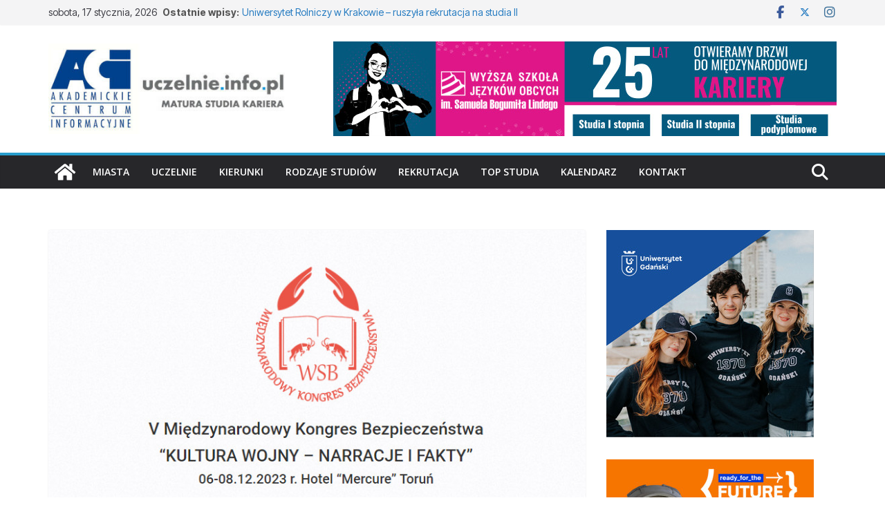

--- FILE ---
content_type: text/html; charset=UTF-8
request_url: https://uczelnie.info.pl/v-miedzynarodowy-kongres-bezpieczenstwa-kultura-wojny-narracje-i-fakty/
body_size: 43033
content:
		<!doctype html>
		<html dir="ltr" lang="pl-PL" prefix="og: https://ogp.me/ns#">
		
<head>

			<meta charset="UTF-8"/>
		<meta name="viewport" content="width=device-width, initial-scale=1">
		<link rel="profile" href="http://gmpg.org/xfn/11"/>
		
	<title>V Międzynarodowy Kongres Bezpieczeństwa – Kultura wojny – narracje i fakty - Uczelnie.info.pl</title>

		<!-- All in One SEO 4.9.3 - aioseo.com -->
	<meta name="description" content="Wyższa Szkoła Bezpieczeństwa z siedzibą w Poznaniu w dniach 6-8 grudnia zaprasza na V Międzynarodowy Kongres Bezpieczeństwa &quot;Kultura wojny - narracje i fakty&quot;." />
	<meta name="robots" content="max-image-preview:large" />
	<meta name="author" content="EB"/>
	<link rel="canonical" href="https://uczelnie.info.pl/v-miedzynarodowy-kongres-bezpieczenstwa-kultura-wojny-narracje-i-fakty/" />
	<meta name="generator" content="All in One SEO (AIOSEO) 4.9.3" />
		<meta property="og:locale" content="pl_PL" />
		<meta property="og:site_name" content="Uczelnie.info.pl - Uczelnie, kierunki studiów, kariera!" />
		<meta property="og:type" content="article" />
		<meta property="og:title" content="V Międzynarodowy Kongres Bezpieczeństwa – Kultura wojny – narracje i fakty - Uczelnie.info.pl" />
		<meta property="og:description" content="Wyższa Szkoła Bezpieczeństwa z siedzibą w Poznaniu w dniach 6-8 grudnia zaprasza na V Międzynarodowy Kongres Bezpieczeństwa &quot;Kultura wojny - narracje i fakty&quot;." />
		<meta property="og:url" content="https://uczelnie.info.pl/v-miedzynarodowy-kongres-bezpieczenstwa-kultura-wojny-narracje-i-fakty/" />
		<meta property="og:image" content="https://uczelnie.info.pl/wp-content/uploads/2023/05/ACI_z_uczelnie-info-plus-matura-v2.jpg" />
		<meta property="og:image:secure_url" content="https://uczelnie.info.pl/wp-content/uploads/2023/05/ACI_z_uczelnie-info-plus-matura-v2.jpg" />
		<meta property="og:image:width" content="350" />
		<meta property="og:image:height" content="150" />
		<meta property="article:published_time" content="2023-05-26T11:51:00+00:00" />
		<meta property="article:modified_time" content="2023-05-26T12:20:01+00:00" />
		<meta property="article:publisher" content="https://www.facebook.com/wirtualny.informator.maturzysty" />
		<meta name="twitter:card" content="summary_large_image" />
		<meta name="twitter:site" content="@ACInformacyjne" />
		<meta name="twitter:title" content="V Międzynarodowy Kongres Bezpieczeństwa – Kultura wojny – narracje i fakty - Uczelnie.info.pl" />
		<meta name="twitter:description" content="Wyższa Szkoła Bezpieczeństwa z siedzibą w Poznaniu w dniach 6-8 grudnia zaprasza na V Międzynarodowy Kongres Bezpieczeństwa &quot;Kultura wojny - narracje i fakty&quot;." />
		<meta name="twitter:creator" content="@ACInformacyjne" />
		<meta name="twitter:image" content="https://uczelnie.info.pl/wp-content/uploads/2023/05/ACI_z_uczelnie-info-plus-matura-v2.jpg" />
		<script type="application/ld+json" class="aioseo-schema">
			{"@context":"https:\/\/schema.org","@graph":[{"@type":"BlogPosting","@id":"https:\/\/uczelnie.info.pl\/v-miedzynarodowy-kongres-bezpieczenstwa-kultura-wojny-narracje-i-fakty\/#blogposting","name":"V Mi\u0119dzynarodowy Kongres Bezpiecze\u0144stwa \u2013 Kultura wojny \u2013 narracje i fakty - Uczelnie.info.pl","headline":"V Mi\u0119dzynarodowy Kongres Bezpiecze\u0144stwa &#8211; Kultura wojny &#8211; narracje i fakty","author":{"@id":"https:\/\/uczelnie.info.pl\/author\/emil\/#author"},"publisher":{"@id":"https:\/\/uczelnie.info.pl\/#organization"},"image":{"@type":"ImageObject","url":"https:\/\/uczelnie.info.pl\/wp-content\/uploads\/2023\/05\/V-Miedzynarodowy-Kongres-Bezpieczenstwa-w-Toruniu.jpg","width":800,"height":445},"datePublished":"2023-05-26T13:51:00+02:00","dateModified":"2023-05-26T14:20:01+02:00","inLanguage":"pl-PL","mainEntityOfPage":{"@id":"https:\/\/uczelnie.info.pl\/v-miedzynarodowy-kongres-bezpieczenstwa-kultura-wojny-narracje-i-fakty\/#webpage"},"isPartOf":{"@id":"https:\/\/uczelnie.info.pl\/v-miedzynarodowy-kongres-bezpieczenstwa-kultura-wojny-narracje-i-fakty\/#webpage"},"articleSection":"Nowe, Studia spo\u0142eczne, Z \u017cycia uczelni, bezpiecze\u0144stwo mi\u0119dzynarodowe, bezpiecze\u0144stwo narodowe, bezpiecze\u0144stwo wewn\u0119trzne, konferencje, Mi\u0119dzynarodowy Kongres Bezpiecze\u0144stwa, studia spo\u0142eczne, wydarzenia Toru\u0144, Wy\u017csza Szko\u0142a Bezpiecze\u0144stwa"},{"@type":"BreadcrumbList","@id":"https:\/\/uczelnie.info.pl\/v-miedzynarodowy-kongres-bezpieczenstwa-kultura-wojny-narracje-i-fakty\/#breadcrumblist","itemListElement":[{"@type":"ListItem","@id":"https:\/\/uczelnie.info.pl#listItem","position":1,"name":"Home","item":"https:\/\/uczelnie.info.pl","nextItem":{"@type":"ListItem","@id":"https:\/\/uczelnie.info.pl\/category\/z-zycia-uczelni\/#listItem","name":"Z \u017cycia uczelni"}},{"@type":"ListItem","@id":"https:\/\/uczelnie.info.pl\/category\/z-zycia-uczelni\/#listItem","position":2,"name":"Z \u017cycia uczelni","item":"https:\/\/uczelnie.info.pl\/category\/z-zycia-uczelni\/","nextItem":{"@type":"ListItem","@id":"https:\/\/uczelnie.info.pl\/v-miedzynarodowy-kongres-bezpieczenstwa-kultura-wojny-narracje-i-fakty\/#listItem","name":"V Mi\u0119dzynarodowy Kongres Bezpiecze\u0144stwa &#8211; Kultura wojny &#8211; narracje i fakty"},"previousItem":{"@type":"ListItem","@id":"https:\/\/uczelnie.info.pl#listItem","name":"Home"}},{"@type":"ListItem","@id":"https:\/\/uczelnie.info.pl\/v-miedzynarodowy-kongres-bezpieczenstwa-kultura-wojny-narracje-i-fakty\/#listItem","position":3,"name":"V Mi\u0119dzynarodowy Kongres Bezpiecze\u0144stwa &#8211; Kultura wojny &#8211; narracje i fakty","previousItem":{"@type":"ListItem","@id":"https:\/\/uczelnie.info.pl\/category\/z-zycia-uczelni\/#listItem","name":"Z \u017cycia uczelni"}}]},{"@type":"Organization","@id":"https:\/\/uczelnie.info.pl\/#organization","name":"Uczelnie.info.pl","description":"Uczelnie, kierunki studi\u00f3w, kariera!","url":"https:\/\/uczelnie.info.pl\/","logo":{"@type":"ImageObject","url":"https:\/\/uczelnie.info.pl\/wp-content\/uploads\/2023\/10\/cropped-logo-uczelnie-info-aci-400x150-1.jpg","@id":"https:\/\/uczelnie.info.pl\/v-miedzynarodowy-kongres-bezpieczenstwa-kultura-wojny-narracje-i-fakty\/#organizationLogo","width":390,"height":150},"image":{"@id":"https:\/\/uczelnie.info.pl\/v-miedzynarodowy-kongres-bezpieczenstwa-kultura-wojny-narracje-i-fakty\/#organizationLogo"},"sameAs":["https:\/\/www.facebook.com\/wirtualny.informator.maturzysty","https:\/\/twitter.com\/ACInformacyjne","https:\/\/www.instagram.com\/uczelnie.info.pl\/"]},{"@type":"Person","@id":"https:\/\/uczelnie.info.pl\/author\/emil\/#author","url":"https:\/\/uczelnie.info.pl\/author\/emil\/","name":"EB","image":{"@type":"ImageObject","@id":"https:\/\/uczelnie.info.pl\/v-miedzynarodowy-kongres-bezpieczenstwa-kultura-wojny-narracje-i-fakty\/#authorImage","url":"https:\/\/secure.gravatar.com\/avatar\/06ffb76faac8cc27b2171e3148615759e0437e7aef38edc4071d99fa3aeb2baa?s=96&d=mm&r=g","width":96,"height":96,"caption":"EB"}},{"@type":"WebPage","@id":"https:\/\/uczelnie.info.pl\/v-miedzynarodowy-kongres-bezpieczenstwa-kultura-wojny-narracje-i-fakty\/#webpage","url":"https:\/\/uczelnie.info.pl\/v-miedzynarodowy-kongres-bezpieczenstwa-kultura-wojny-narracje-i-fakty\/","name":"V Mi\u0119dzynarodowy Kongres Bezpiecze\u0144stwa \u2013 Kultura wojny \u2013 narracje i fakty - Uczelnie.info.pl","description":"Wy\u017csza Szko\u0142a Bezpiecze\u0144stwa z siedzib\u0105 w Poznaniu w dniach 6-8 grudnia zaprasza na V Mi\u0119dzynarodowy Kongres Bezpiecze\u0144stwa \"Kultura wojny - narracje i fakty\".","inLanguage":"pl-PL","isPartOf":{"@id":"https:\/\/uczelnie.info.pl\/#website"},"breadcrumb":{"@id":"https:\/\/uczelnie.info.pl\/v-miedzynarodowy-kongres-bezpieczenstwa-kultura-wojny-narracje-i-fakty\/#breadcrumblist"},"author":{"@id":"https:\/\/uczelnie.info.pl\/author\/emil\/#author"},"creator":{"@id":"https:\/\/uczelnie.info.pl\/author\/emil\/#author"},"image":{"@type":"ImageObject","url":"https:\/\/uczelnie.info.pl\/wp-content\/uploads\/2023\/05\/V-Miedzynarodowy-Kongres-Bezpieczenstwa-w-Toruniu.jpg","@id":"https:\/\/uczelnie.info.pl\/v-miedzynarodowy-kongres-bezpieczenstwa-kultura-wojny-narracje-i-fakty\/#mainImage","width":800,"height":445},"primaryImageOfPage":{"@id":"https:\/\/uczelnie.info.pl\/v-miedzynarodowy-kongres-bezpieczenstwa-kultura-wojny-narracje-i-fakty\/#mainImage"},"datePublished":"2023-05-26T13:51:00+02:00","dateModified":"2023-05-26T14:20:01+02:00"},{"@type":"WebSite","@id":"https:\/\/uczelnie.info.pl\/#website","url":"https:\/\/uczelnie.info.pl\/","name":"Uczelnie.info.pl","description":"Uczelnie, kierunki studi\u00f3w, kariera!","inLanguage":"pl-PL","publisher":{"@id":"https:\/\/uczelnie.info.pl\/#organization"}}]}
		</script>
		<!-- All in One SEO -->

<link rel='dns-prefetch' href='//fonts.googleapis.com' />
<link rel="alternate" type="application/rss+xml" title="Uczelnie.info.pl &raquo; Kanał z wpisami" href="https://uczelnie.info.pl/feed/" />
<link rel="alternate" type="application/rss+xml" title="Uczelnie.info.pl &raquo; Kanał z komentarzami" href="https://uczelnie.info.pl/comments/feed/" />
<link rel="alternate" type="text/calendar" title="Uczelnie.info.pl &raquo; kanał iCal" href="https://uczelnie.info.pl/events/?ical=1" />
<link rel="alternate" type="application/rss+xml" title="Uczelnie.info.pl &raquo; V Międzynarodowy Kongres Bezpieczeństwa &#8211; Kultura wojny &#8211; narracje i fakty Kanał z komentarzami" href="https://uczelnie.info.pl/v-miedzynarodowy-kongres-bezpieczenstwa-kultura-wojny-narracje-i-fakty/feed/" />
<link rel="alternate" title="oEmbed (JSON)" type="application/json+oembed" href="https://uczelnie.info.pl/wp-json/oembed/1.0/embed?url=https%3A%2F%2Fuczelnie.info.pl%2Fv-miedzynarodowy-kongres-bezpieczenstwa-kultura-wojny-narracje-i-fakty%2F" />
<link rel="alternate" title="oEmbed (XML)" type="text/xml+oembed" href="https://uczelnie.info.pl/wp-json/oembed/1.0/embed?url=https%3A%2F%2Fuczelnie.info.pl%2Fv-miedzynarodowy-kongres-bezpieczenstwa-kultura-wojny-narracje-i-fakty%2F&#038;format=xml" />
		<!-- This site uses the Google Analytics by MonsterInsights plugin v9.11.1 - Using Analytics tracking - https://www.monsterinsights.com/ -->
							<script src="//www.googletagmanager.com/gtag/js?id=G-H7RD267RCH"  data-cfasync="false" data-wpfc-render="false" type="text/javascript" async></script>
			<script data-cfasync="false" data-wpfc-render="false" type="text/javascript">
				var mi_version = '9.11.1';
				var mi_track_user = true;
				var mi_no_track_reason = '';
								var MonsterInsightsDefaultLocations = {"page_location":"https:\/\/uczelnie.info.pl\/v-miedzynarodowy-kongres-bezpieczenstwa-kultura-wojny-narracje-i-fakty\/"};
								if ( typeof MonsterInsightsPrivacyGuardFilter === 'function' ) {
					var MonsterInsightsLocations = (typeof MonsterInsightsExcludeQuery === 'object') ? MonsterInsightsPrivacyGuardFilter( MonsterInsightsExcludeQuery ) : MonsterInsightsPrivacyGuardFilter( MonsterInsightsDefaultLocations );
				} else {
					var MonsterInsightsLocations = (typeof MonsterInsightsExcludeQuery === 'object') ? MonsterInsightsExcludeQuery : MonsterInsightsDefaultLocations;
				}

								var disableStrs = [
										'ga-disable-G-H7RD267RCH',
									];

				/* Function to detect opted out users */
				function __gtagTrackerIsOptedOut() {
					for (var index = 0; index < disableStrs.length; index++) {
						if (document.cookie.indexOf(disableStrs[index] + '=true') > -1) {
							return true;
						}
					}

					return false;
				}

				/* Disable tracking if the opt-out cookie exists. */
				if (__gtagTrackerIsOptedOut()) {
					for (var index = 0; index < disableStrs.length; index++) {
						window[disableStrs[index]] = true;
					}
				}

				/* Opt-out function */
				function __gtagTrackerOptout() {
					for (var index = 0; index < disableStrs.length; index++) {
						document.cookie = disableStrs[index] + '=true; expires=Thu, 31 Dec 2099 23:59:59 UTC; path=/';
						window[disableStrs[index]] = true;
					}
				}

				if ('undefined' === typeof gaOptout) {
					function gaOptout() {
						__gtagTrackerOptout();
					}
				}
								window.dataLayer = window.dataLayer || [];

				window.MonsterInsightsDualTracker = {
					helpers: {},
					trackers: {},
				};
				if (mi_track_user) {
					function __gtagDataLayer() {
						dataLayer.push(arguments);
					}

					function __gtagTracker(type, name, parameters) {
						if (!parameters) {
							parameters = {};
						}

						if (parameters.send_to) {
							__gtagDataLayer.apply(null, arguments);
							return;
						}

						if (type === 'event') {
														parameters.send_to = monsterinsights_frontend.v4_id;
							var hookName = name;
							if (typeof parameters['event_category'] !== 'undefined') {
								hookName = parameters['event_category'] + ':' + name;
							}

							if (typeof MonsterInsightsDualTracker.trackers[hookName] !== 'undefined') {
								MonsterInsightsDualTracker.trackers[hookName](parameters);
							} else {
								__gtagDataLayer('event', name, parameters);
							}
							
						} else {
							__gtagDataLayer.apply(null, arguments);
						}
					}

					__gtagTracker('js', new Date());
					__gtagTracker('set', {
						'developer_id.dZGIzZG': true,
											});
					if ( MonsterInsightsLocations.page_location ) {
						__gtagTracker('set', MonsterInsightsLocations);
					}
										__gtagTracker('config', 'G-H7RD267RCH', {"forceSSL":"true","link_attribution":"true"} );
										window.gtag = __gtagTracker;										(function () {
						/* https://developers.google.com/analytics/devguides/collection/analyticsjs/ */
						/* ga and __gaTracker compatibility shim. */
						var noopfn = function () {
							return null;
						};
						var newtracker = function () {
							return new Tracker();
						};
						var Tracker = function () {
							return null;
						};
						var p = Tracker.prototype;
						p.get = noopfn;
						p.set = noopfn;
						p.send = function () {
							var args = Array.prototype.slice.call(arguments);
							args.unshift('send');
							__gaTracker.apply(null, args);
						};
						var __gaTracker = function () {
							var len = arguments.length;
							if (len === 0) {
								return;
							}
							var f = arguments[len - 1];
							if (typeof f !== 'object' || f === null || typeof f.hitCallback !== 'function') {
								if ('send' === arguments[0]) {
									var hitConverted, hitObject = false, action;
									if ('event' === arguments[1]) {
										if ('undefined' !== typeof arguments[3]) {
											hitObject = {
												'eventAction': arguments[3],
												'eventCategory': arguments[2],
												'eventLabel': arguments[4],
												'value': arguments[5] ? arguments[5] : 1,
											}
										}
									}
									if ('pageview' === arguments[1]) {
										if ('undefined' !== typeof arguments[2]) {
											hitObject = {
												'eventAction': 'page_view',
												'page_path': arguments[2],
											}
										}
									}
									if (typeof arguments[2] === 'object') {
										hitObject = arguments[2];
									}
									if (typeof arguments[5] === 'object') {
										Object.assign(hitObject, arguments[5]);
									}
									if ('undefined' !== typeof arguments[1].hitType) {
										hitObject = arguments[1];
										if ('pageview' === hitObject.hitType) {
											hitObject.eventAction = 'page_view';
										}
									}
									if (hitObject) {
										action = 'timing' === arguments[1].hitType ? 'timing_complete' : hitObject.eventAction;
										hitConverted = mapArgs(hitObject);
										__gtagTracker('event', action, hitConverted);
									}
								}
								return;
							}

							function mapArgs(args) {
								var arg, hit = {};
								var gaMap = {
									'eventCategory': 'event_category',
									'eventAction': 'event_action',
									'eventLabel': 'event_label',
									'eventValue': 'event_value',
									'nonInteraction': 'non_interaction',
									'timingCategory': 'event_category',
									'timingVar': 'name',
									'timingValue': 'value',
									'timingLabel': 'event_label',
									'page': 'page_path',
									'location': 'page_location',
									'title': 'page_title',
									'referrer' : 'page_referrer',
								};
								for (arg in args) {
																		if (!(!args.hasOwnProperty(arg) || !gaMap.hasOwnProperty(arg))) {
										hit[gaMap[arg]] = args[arg];
									} else {
										hit[arg] = args[arg];
									}
								}
								return hit;
							}

							try {
								f.hitCallback();
							} catch (ex) {
							}
						};
						__gaTracker.create = newtracker;
						__gaTracker.getByName = newtracker;
						__gaTracker.getAll = function () {
							return [];
						};
						__gaTracker.remove = noopfn;
						__gaTracker.loaded = true;
						window['__gaTracker'] = __gaTracker;
					})();
									} else {
										console.log("");
					(function () {
						function __gtagTracker() {
							return null;
						}

						window['__gtagTracker'] = __gtagTracker;
						window['gtag'] = __gtagTracker;
					})();
									}
			</script>
							<!-- / Google Analytics by MonsterInsights -->
		<style id='wp-img-auto-sizes-contain-inline-css' type='text/css'>
img:is([sizes=auto i],[sizes^="auto," i]){contain-intrinsic-size:3000px 1500px}
/*# sourceURL=wp-img-auto-sizes-contain-inline-css */
</style>

<style id='ugb-dep-native-global-style-css-nodep-inline-css' type='text/css'>
body .has-stk-global-color-9698-color{color:#c835ad !important;}body .has-stk-global-color-9698-background-color{background-color:#c835ad !important;}body .has-stk-global-color-43884-color{color:#1a16d7 !important;}body .has-stk-global-color-43884-background-color{background-color:#1a16d7 !important;}body .has-stk-global-color-5977-color{color:#96af34 !important;}body .has-stk-global-color-5977-background-color{background-color:#96af34 !important;}body .has-stk-global-color-51929-color{color:#9e3ee4 !important;}body .has-stk-global-color-51929-background-color{background-color:#9e3ee4 !important;}body .has-stk-global-color-10992-color{color:#72be28 !important;}body .has-stk-global-color-10992-background-color{background-color:#72be28 !important;}body .has-stk-global-color-28508-color{color:#e31414 !important;}body .has-stk-global-color-28508-background-color{background-color:#e31414 !important;}body .has-stk-global-color-73043-color{color:#289dcc !important;}body .has-stk-global-color-73043-background-color{background-color:#289dcc !important;}
/*# sourceURL=ugb-dep-native-global-style-css-nodep-inline-css */
</style>
<link rel='stylesheet' id='atomic-blocks-fontawesome-css' href='https://uczelnie.info.pl/wp-content/plugins/atomic-blocks/dist/assets/fontawesome/css/all.min.css?ver=1609863097' type='text/css' media='all' />
<link rel='stylesheet' id='anwp-pg-styles-css' href='https://uczelnie.info.pl/wp-content/plugins/anwp-post-grid-for-elementor/public/css/styles.min.css?ver=1.3.3' type='text/css' media='all' />
<style id='wp-emoji-styles-inline-css' type='text/css'>

	img.wp-smiley, img.emoji {
		display: inline !important;
		border: none !important;
		box-shadow: none !important;
		height: 1em !important;
		width: 1em !important;
		margin: 0 0.07em !important;
		vertical-align: -0.1em !important;
		background: none !important;
		padding: 0 !important;
	}
/*# sourceURL=wp-emoji-styles-inline-css */
</style>
<link rel='stylesheet' id='wp-block-library-css' href='https://uczelnie.info.pl/wp-includes/css/dist/block-library/style.min.css?ver=6.9' type='text/css' media='all' />
<style id='wp-block-library-theme-inline-css' type='text/css'>
.wp-block-audio :where(figcaption){color:#555;font-size:13px;text-align:center}.is-dark-theme .wp-block-audio :where(figcaption){color:#ffffffa6}.wp-block-audio{margin:0 0 1em}.wp-block-code{border:1px solid #ccc;border-radius:4px;font-family:Menlo,Consolas,monaco,monospace;padding:.8em 1em}.wp-block-embed :where(figcaption){color:#555;font-size:13px;text-align:center}.is-dark-theme .wp-block-embed :where(figcaption){color:#ffffffa6}.wp-block-embed{margin:0 0 1em}.blocks-gallery-caption{color:#555;font-size:13px;text-align:center}.is-dark-theme .blocks-gallery-caption{color:#ffffffa6}:root :where(.wp-block-image figcaption){color:#555;font-size:13px;text-align:center}.is-dark-theme :root :where(.wp-block-image figcaption){color:#ffffffa6}.wp-block-image{margin:0 0 1em}.wp-block-pullquote{border-bottom:4px solid;border-top:4px solid;color:currentColor;margin-bottom:1.75em}.wp-block-pullquote :where(cite),.wp-block-pullquote :where(footer),.wp-block-pullquote__citation{color:currentColor;font-size:.8125em;font-style:normal;text-transform:uppercase}.wp-block-quote{border-left:.25em solid;margin:0 0 1.75em;padding-left:1em}.wp-block-quote cite,.wp-block-quote footer{color:currentColor;font-size:.8125em;font-style:normal;position:relative}.wp-block-quote:where(.has-text-align-right){border-left:none;border-right:.25em solid;padding-left:0;padding-right:1em}.wp-block-quote:where(.has-text-align-center){border:none;padding-left:0}.wp-block-quote.is-large,.wp-block-quote.is-style-large,.wp-block-quote:where(.is-style-plain){border:none}.wp-block-search .wp-block-search__label{font-weight:700}.wp-block-search__button{border:1px solid #ccc;padding:.375em .625em}:where(.wp-block-group.has-background){padding:1.25em 2.375em}.wp-block-separator.has-css-opacity{opacity:.4}.wp-block-separator{border:none;border-bottom:2px solid;margin-left:auto;margin-right:auto}.wp-block-separator.has-alpha-channel-opacity{opacity:1}.wp-block-separator:not(.is-style-wide):not(.is-style-dots){width:100px}.wp-block-separator.has-background:not(.is-style-dots){border-bottom:none;height:1px}.wp-block-separator.has-background:not(.is-style-wide):not(.is-style-dots){height:2px}.wp-block-table{margin:0 0 1em}.wp-block-table td,.wp-block-table th{word-break:normal}.wp-block-table :where(figcaption){color:#555;font-size:13px;text-align:center}.is-dark-theme .wp-block-table :where(figcaption){color:#ffffffa6}.wp-block-video :where(figcaption){color:#555;font-size:13px;text-align:center}.is-dark-theme .wp-block-video :where(figcaption){color:#ffffffa6}.wp-block-video{margin:0 0 1em}:root :where(.wp-block-template-part.has-background){margin-bottom:0;margin-top:0;padding:1.25em 2.375em}
/*# sourceURL=/wp-includes/css/dist/block-library/theme.min.css */
</style>
<link rel='stylesheet' id='ap-block-posts-style-css' href='https://uczelnie.info.pl/wp-content/plugins/advanced-post-block/build/view.css?ver=6.9' type='text/css' media='all' />
<link rel='stylesheet' id='aioseo/css/src/vue/standalone/blocks/table-of-contents/global.scss-css' href='https://uczelnie.info.pl/wp-content/plugins/all-in-one-seo-pack/dist/Lite/assets/css/table-of-contents/global.e90f6d47.css?ver=4.9.3' type='text/css' media='all' />
<link rel='stylesheet' id='ugb-style-css-v2-css' href='https://uczelnie.info.pl/wp-content/plugins/stackable-ultimate-gutenberg-blocks/dist/deprecated/frontend_blocks_deprecated_v2.css?ver=3.19.6' type='text/css' media='all' />
<style id='ugb-style-css-v2-inline-css' type='text/css'>
:root {--stk-block-width-default-detected: 800px;}
:root {
			--content-width: 800px;
		}
/*# sourceURL=ugb-style-css-v2-inline-css */
</style>
<link rel='stylesheet' id='atomic-blocks-style-css-css' href='https://uczelnie.info.pl/wp-content/plugins/atomic-blocks/dist/blocks.style.build.css?ver=1609863097' type='text/css' media='all' />
<link rel='stylesheet' id='coblocks-frontend-css' href='https://uczelnie.info.pl/wp-content/plugins/coblocks/dist/style-coblocks-1.css?ver=3.1.16' type='text/css' media='all' />
<link rel='stylesheet' id='coblocks-extensions-css' href='https://uczelnie.info.pl/wp-content/plugins/coblocks/dist/style-coblocks-extensions.css?ver=3.1.16' type='text/css' media='all' />
<link rel='stylesheet' id='coblocks-animation-css' href='https://uczelnie.info.pl/wp-content/plugins/coblocks/dist/style-coblocks-animation.css?ver=2677611078ee87eb3b1c' type='text/css' media='all' />
<style id='global-styles-inline-css' type='text/css'>
:root{--wp--preset--aspect-ratio--square: 1;--wp--preset--aspect-ratio--4-3: 4/3;--wp--preset--aspect-ratio--3-4: 3/4;--wp--preset--aspect-ratio--3-2: 3/2;--wp--preset--aspect-ratio--2-3: 2/3;--wp--preset--aspect-ratio--16-9: 16/9;--wp--preset--aspect-ratio--9-16: 9/16;--wp--preset--color--black: #000000;--wp--preset--color--cyan-bluish-gray: #abb8c3;--wp--preset--color--white: #ffffff;--wp--preset--color--pale-pink: #f78da7;--wp--preset--color--vivid-red: #cf2e2e;--wp--preset--color--luminous-vivid-orange: #ff6900;--wp--preset--color--luminous-vivid-amber: #fcb900;--wp--preset--color--light-green-cyan: #7bdcb5;--wp--preset--color--vivid-green-cyan: #00d084;--wp--preset--color--pale-cyan-blue: #8ed1fc;--wp--preset--color--vivid-cyan-blue: #0693e3;--wp--preset--color--vivid-purple: #9b51e0;--wp--preset--color--cm-color-1: #257BC1;--wp--preset--color--cm-color-2: #2270B0;--wp--preset--color--cm-color-3: #FFFFFF;--wp--preset--color--cm-color-4: #F9FEFD;--wp--preset--color--cm-color-5: #27272A;--wp--preset--color--cm-color-6: #16181A;--wp--preset--color--cm-color-7: #8F8F8F;--wp--preset--color--cm-color-8: #FFFFFF;--wp--preset--color--cm-color-9: #C7C7C7;--wp--preset--gradient--vivid-cyan-blue-to-vivid-purple: linear-gradient(135deg,rgb(6,147,227) 0%,rgb(155,81,224) 100%);--wp--preset--gradient--light-green-cyan-to-vivid-green-cyan: linear-gradient(135deg,rgb(122,220,180) 0%,rgb(0,208,130) 100%);--wp--preset--gradient--luminous-vivid-amber-to-luminous-vivid-orange: linear-gradient(135deg,rgb(252,185,0) 0%,rgb(255,105,0) 100%);--wp--preset--gradient--luminous-vivid-orange-to-vivid-red: linear-gradient(135deg,rgb(255,105,0) 0%,rgb(207,46,46) 100%);--wp--preset--gradient--very-light-gray-to-cyan-bluish-gray: linear-gradient(135deg,rgb(238,238,238) 0%,rgb(169,184,195) 100%);--wp--preset--gradient--cool-to-warm-spectrum: linear-gradient(135deg,rgb(74,234,220) 0%,rgb(151,120,209) 20%,rgb(207,42,186) 40%,rgb(238,44,130) 60%,rgb(251,105,98) 80%,rgb(254,248,76) 100%);--wp--preset--gradient--blush-light-purple: linear-gradient(135deg,rgb(255,206,236) 0%,rgb(152,150,240) 100%);--wp--preset--gradient--blush-bordeaux: linear-gradient(135deg,rgb(254,205,165) 0%,rgb(254,45,45) 50%,rgb(107,0,62) 100%);--wp--preset--gradient--luminous-dusk: linear-gradient(135deg,rgb(255,203,112) 0%,rgb(199,81,192) 50%,rgb(65,88,208) 100%);--wp--preset--gradient--pale-ocean: linear-gradient(135deg,rgb(255,245,203) 0%,rgb(182,227,212) 50%,rgb(51,167,181) 100%);--wp--preset--gradient--electric-grass: linear-gradient(135deg,rgb(202,248,128) 0%,rgb(113,206,126) 100%);--wp--preset--gradient--midnight: linear-gradient(135deg,rgb(2,3,129) 0%,rgb(40,116,252) 100%);--wp--preset--font-size--small: 13px;--wp--preset--font-size--medium: 16px;--wp--preset--font-size--large: 20px;--wp--preset--font-size--x-large: 24px;--wp--preset--font-size--xx-large: 30px;--wp--preset--font-size--huge: 36px;--wp--preset--font-family--dm-sans: DM Sans, sans-serif;--wp--preset--font-family--public-sans: Public Sans, sans-serif;--wp--preset--font-family--roboto: Roboto, sans-serif;--wp--preset--font-family--segoe-ui: Segoe UI, Arial, sans-serif;--wp--preset--font-family--ibm-plex-serif: IBM Plex Serif, sans-serif;--wp--preset--font-family--inter: Inter, sans-serif;--wp--preset--spacing--20: 0.44rem;--wp--preset--spacing--30: 0.67rem;--wp--preset--spacing--40: 1rem;--wp--preset--spacing--50: 1.5rem;--wp--preset--spacing--60: 2.25rem;--wp--preset--spacing--70: 3.38rem;--wp--preset--spacing--80: 5.06rem;--wp--preset--shadow--natural: 6px 6px 9px rgba(0, 0, 0, 0.2);--wp--preset--shadow--deep: 12px 12px 50px rgba(0, 0, 0, 0.4);--wp--preset--shadow--sharp: 6px 6px 0px rgba(0, 0, 0, 0.2);--wp--preset--shadow--outlined: 6px 6px 0px -3px rgb(255, 255, 255), 6px 6px rgb(0, 0, 0);--wp--preset--shadow--crisp: 6px 6px 0px rgb(0, 0, 0);}:root { --wp--style--global--content-size: 760px;--wp--style--global--wide-size: 1160px; }:where(body) { margin: 0; }.wp-site-blocks > .alignleft { float: left; margin-right: 2em; }.wp-site-blocks > .alignright { float: right; margin-left: 2em; }.wp-site-blocks > .aligncenter { justify-content: center; margin-left: auto; margin-right: auto; }:where(.wp-site-blocks) > * { margin-block-start: 24px; margin-block-end: 0; }:where(.wp-site-blocks) > :first-child { margin-block-start: 0; }:where(.wp-site-blocks) > :last-child { margin-block-end: 0; }:root { --wp--style--block-gap: 24px; }:root :where(.is-layout-flow) > :first-child{margin-block-start: 0;}:root :where(.is-layout-flow) > :last-child{margin-block-end: 0;}:root :where(.is-layout-flow) > *{margin-block-start: 24px;margin-block-end: 0;}:root :where(.is-layout-constrained) > :first-child{margin-block-start: 0;}:root :where(.is-layout-constrained) > :last-child{margin-block-end: 0;}:root :where(.is-layout-constrained) > *{margin-block-start: 24px;margin-block-end: 0;}:root :where(.is-layout-flex){gap: 24px;}:root :where(.is-layout-grid){gap: 24px;}.is-layout-flow > .alignleft{float: left;margin-inline-start: 0;margin-inline-end: 2em;}.is-layout-flow > .alignright{float: right;margin-inline-start: 2em;margin-inline-end: 0;}.is-layout-flow > .aligncenter{margin-left: auto !important;margin-right: auto !important;}.is-layout-constrained > .alignleft{float: left;margin-inline-start: 0;margin-inline-end: 2em;}.is-layout-constrained > .alignright{float: right;margin-inline-start: 2em;margin-inline-end: 0;}.is-layout-constrained > .aligncenter{margin-left: auto !important;margin-right: auto !important;}.is-layout-constrained > :where(:not(.alignleft):not(.alignright):not(.alignfull)){max-width: var(--wp--style--global--content-size);margin-left: auto !important;margin-right: auto !important;}.is-layout-constrained > .alignwide{max-width: var(--wp--style--global--wide-size);}body .is-layout-flex{display: flex;}.is-layout-flex{flex-wrap: wrap;align-items: center;}.is-layout-flex > :is(*, div){margin: 0;}body .is-layout-grid{display: grid;}.is-layout-grid > :is(*, div){margin: 0;}body{padding-top: 0px;padding-right: 0px;padding-bottom: 0px;padding-left: 0px;}a:where(:not(.wp-element-button)){text-decoration: underline;}:root :where(.wp-element-button, .wp-block-button__link){background-color: #32373c;border-width: 0;color: #fff;font-family: inherit;font-size: inherit;font-style: inherit;font-weight: inherit;letter-spacing: inherit;line-height: inherit;padding-top: calc(0.667em + 2px);padding-right: calc(1.333em + 2px);padding-bottom: calc(0.667em + 2px);padding-left: calc(1.333em + 2px);text-decoration: none;text-transform: inherit;}.has-black-color{color: var(--wp--preset--color--black) !important;}.has-cyan-bluish-gray-color{color: var(--wp--preset--color--cyan-bluish-gray) !important;}.has-white-color{color: var(--wp--preset--color--white) !important;}.has-pale-pink-color{color: var(--wp--preset--color--pale-pink) !important;}.has-vivid-red-color{color: var(--wp--preset--color--vivid-red) !important;}.has-luminous-vivid-orange-color{color: var(--wp--preset--color--luminous-vivid-orange) !important;}.has-luminous-vivid-amber-color{color: var(--wp--preset--color--luminous-vivid-amber) !important;}.has-light-green-cyan-color{color: var(--wp--preset--color--light-green-cyan) !important;}.has-vivid-green-cyan-color{color: var(--wp--preset--color--vivid-green-cyan) !important;}.has-pale-cyan-blue-color{color: var(--wp--preset--color--pale-cyan-blue) !important;}.has-vivid-cyan-blue-color{color: var(--wp--preset--color--vivid-cyan-blue) !important;}.has-vivid-purple-color{color: var(--wp--preset--color--vivid-purple) !important;}.has-cm-color-1-color{color: var(--wp--preset--color--cm-color-1) !important;}.has-cm-color-2-color{color: var(--wp--preset--color--cm-color-2) !important;}.has-cm-color-3-color{color: var(--wp--preset--color--cm-color-3) !important;}.has-cm-color-4-color{color: var(--wp--preset--color--cm-color-4) !important;}.has-cm-color-5-color{color: var(--wp--preset--color--cm-color-5) !important;}.has-cm-color-6-color{color: var(--wp--preset--color--cm-color-6) !important;}.has-cm-color-7-color{color: var(--wp--preset--color--cm-color-7) !important;}.has-cm-color-8-color{color: var(--wp--preset--color--cm-color-8) !important;}.has-cm-color-9-color{color: var(--wp--preset--color--cm-color-9) !important;}.has-black-background-color{background-color: var(--wp--preset--color--black) !important;}.has-cyan-bluish-gray-background-color{background-color: var(--wp--preset--color--cyan-bluish-gray) !important;}.has-white-background-color{background-color: var(--wp--preset--color--white) !important;}.has-pale-pink-background-color{background-color: var(--wp--preset--color--pale-pink) !important;}.has-vivid-red-background-color{background-color: var(--wp--preset--color--vivid-red) !important;}.has-luminous-vivid-orange-background-color{background-color: var(--wp--preset--color--luminous-vivid-orange) !important;}.has-luminous-vivid-amber-background-color{background-color: var(--wp--preset--color--luminous-vivid-amber) !important;}.has-light-green-cyan-background-color{background-color: var(--wp--preset--color--light-green-cyan) !important;}.has-vivid-green-cyan-background-color{background-color: var(--wp--preset--color--vivid-green-cyan) !important;}.has-pale-cyan-blue-background-color{background-color: var(--wp--preset--color--pale-cyan-blue) !important;}.has-vivid-cyan-blue-background-color{background-color: var(--wp--preset--color--vivid-cyan-blue) !important;}.has-vivid-purple-background-color{background-color: var(--wp--preset--color--vivid-purple) !important;}.has-cm-color-1-background-color{background-color: var(--wp--preset--color--cm-color-1) !important;}.has-cm-color-2-background-color{background-color: var(--wp--preset--color--cm-color-2) !important;}.has-cm-color-3-background-color{background-color: var(--wp--preset--color--cm-color-3) !important;}.has-cm-color-4-background-color{background-color: var(--wp--preset--color--cm-color-4) !important;}.has-cm-color-5-background-color{background-color: var(--wp--preset--color--cm-color-5) !important;}.has-cm-color-6-background-color{background-color: var(--wp--preset--color--cm-color-6) !important;}.has-cm-color-7-background-color{background-color: var(--wp--preset--color--cm-color-7) !important;}.has-cm-color-8-background-color{background-color: var(--wp--preset--color--cm-color-8) !important;}.has-cm-color-9-background-color{background-color: var(--wp--preset--color--cm-color-9) !important;}.has-black-border-color{border-color: var(--wp--preset--color--black) !important;}.has-cyan-bluish-gray-border-color{border-color: var(--wp--preset--color--cyan-bluish-gray) !important;}.has-white-border-color{border-color: var(--wp--preset--color--white) !important;}.has-pale-pink-border-color{border-color: var(--wp--preset--color--pale-pink) !important;}.has-vivid-red-border-color{border-color: var(--wp--preset--color--vivid-red) !important;}.has-luminous-vivid-orange-border-color{border-color: var(--wp--preset--color--luminous-vivid-orange) !important;}.has-luminous-vivid-amber-border-color{border-color: var(--wp--preset--color--luminous-vivid-amber) !important;}.has-light-green-cyan-border-color{border-color: var(--wp--preset--color--light-green-cyan) !important;}.has-vivid-green-cyan-border-color{border-color: var(--wp--preset--color--vivid-green-cyan) !important;}.has-pale-cyan-blue-border-color{border-color: var(--wp--preset--color--pale-cyan-blue) !important;}.has-vivid-cyan-blue-border-color{border-color: var(--wp--preset--color--vivid-cyan-blue) !important;}.has-vivid-purple-border-color{border-color: var(--wp--preset--color--vivid-purple) !important;}.has-cm-color-1-border-color{border-color: var(--wp--preset--color--cm-color-1) !important;}.has-cm-color-2-border-color{border-color: var(--wp--preset--color--cm-color-2) !important;}.has-cm-color-3-border-color{border-color: var(--wp--preset--color--cm-color-3) !important;}.has-cm-color-4-border-color{border-color: var(--wp--preset--color--cm-color-4) !important;}.has-cm-color-5-border-color{border-color: var(--wp--preset--color--cm-color-5) !important;}.has-cm-color-6-border-color{border-color: var(--wp--preset--color--cm-color-6) !important;}.has-cm-color-7-border-color{border-color: var(--wp--preset--color--cm-color-7) !important;}.has-cm-color-8-border-color{border-color: var(--wp--preset--color--cm-color-8) !important;}.has-cm-color-9-border-color{border-color: var(--wp--preset--color--cm-color-9) !important;}.has-vivid-cyan-blue-to-vivid-purple-gradient-background{background: var(--wp--preset--gradient--vivid-cyan-blue-to-vivid-purple) !important;}.has-light-green-cyan-to-vivid-green-cyan-gradient-background{background: var(--wp--preset--gradient--light-green-cyan-to-vivid-green-cyan) !important;}.has-luminous-vivid-amber-to-luminous-vivid-orange-gradient-background{background: var(--wp--preset--gradient--luminous-vivid-amber-to-luminous-vivid-orange) !important;}.has-luminous-vivid-orange-to-vivid-red-gradient-background{background: var(--wp--preset--gradient--luminous-vivid-orange-to-vivid-red) !important;}.has-very-light-gray-to-cyan-bluish-gray-gradient-background{background: var(--wp--preset--gradient--very-light-gray-to-cyan-bluish-gray) !important;}.has-cool-to-warm-spectrum-gradient-background{background: var(--wp--preset--gradient--cool-to-warm-spectrum) !important;}.has-blush-light-purple-gradient-background{background: var(--wp--preset--gradient--blush-light-purple) !important;}.has-blush-bordeaux-gradient-background{background: var(--wp--preset--gradient--blush-bordeaux) !important;}.has-luminous-dusk-gradient-background{background: var(--wp--preset--gradient--luminous-dusk) !important;}.has-pale-ocean-gradient-background{background: var(--wp--preset--gradient--pale-ocean) !important;}.has-electric-grass-gradient-background{background: var(--wp--preset--gradient--electric-grass) !important;}.has-midnight-gradient-background{background: var(--wp--preset--gradient--midnight) !important;}.has-small-font-size{font-size: var(--wp--preset--font-size--small) !important;}.has-medium-font-size{font-size: var(--wp--preset--font-size--medium) !important;}.has-large-font-size{font-size: var(--wp--preset--font-size--large) !important;}.has-x-large-font-size{font-size: var(--wp--preset--font-size--x-large) !important;}.has-xx-large-font-size{font-size: var(--wp--preset--font-size--xx-large) !important;}.has-huge-font-size{font-size: var(--wp--preset--font-size--huge) !important;}.has-dm-sans-font-family{font-family: var(--wp--preset--font-family--dm-sans) !important;}.has-public-sans-font-family{font-family: var(--wp--preset--font-family--public-sans) !important;}.has-roboto-font-family{font-family: var(--wp--preset--font-family--roboto) !important;}.has-segoe-ui-font-family{font-family: var(--wp--preset--font-family--segoe-ui) !important;}.has-ibm-plex-serif-font-family{font-family: var(--wp--preset--font-family--ibm-plex-serif) !important;}.has-inter-font-family{font-family: var(--wp--preset--font-family--inter) !important;}
:root :where(.wp-block-pullquote){font-size: 1.5em;line-height: 1.6;}
/*# sourceURL=global-styles-inline-css */
</style>
<link rel='stylesheet' id='tribe-events-v2-single-skeleton-css' href='https://uczelnie.info.pl/wp-content/plugins/the-events-calendar/build/css/tribe-events-single-skeleton.css?ver=6.15.14' type='text/css' media='all' />
<link rel='stylesheet' id='tribe-events-v2-single-skeleton-full-css' href='https://uczelnie.info.pl/wp-content/plugins/the-events-calendar/build/css/tribe-events-single-full.css?ver=6.15.14' type='text/css' media='all' />
<link rel='stylesheet' id='tec-events-elementor-widgets-base-styles-css' href='https://uczelnie.info.pl/wp-content/plugins/the-events-calendar/build/css/integrations/plugins/elementor/widgets/widget-base.css?ver=6.15.14' type='text/css' media='all' />
<link rel='stylesheet' id='wp-components-css' href='https://uczelnie.info.pl/wp-includes/css/dist/components/style.min.css?ver=6.9' type='text/css' media='all' />
<link rel='stylesheet' id='godaddy-styles-css' href='https://uczelnie.info.pl/wp-content/plugins/coblocks/includes/Dependencies/GoDaddy/Styles/build/latest.css?ver=2.0.2' type='text/css' media='all' />
<link rel='stylesheet' id='uagb-slick-css-css' href='https://uczelnie.info.pl/wp-content/plugins/ultimate-addons-for-gutenberg/assets/css/slick.min.css?ver=2.19.17' type='text/css' media='all' />
<link rel='stylesheet' id='uag-google-fonts-181683-css' href='//fonts.googleapis.com/css?family=Roboto+Condensed&#038;subset=latin&#038;display=fallback&#038;ver=2.19.17' type='text/css' media='all' />
<link rel='stylesheet' id='uag-style-181683-css' href='https://uczelnie.info.pl/wp-content/uploads/uag-plugin/assets/182000/uag-css-181683.css?ver=1768660298' type='text/css' media='all' />
<link rel='stylesheet' id='colormag_style-css' href='https://uczelnie.info.pl/wp-content/themes/colormag/style.css?ver=1768671602' type='text/css' media='all' />
<style id='colormag_style-inline-css' type='text/css'>
.colormag-button,
			blockquote, button,
			input[type=reset],
			input[type=button],
			input[type=submit],
			.cm-home-icon.front_page_on,
			.cm-post-categories a,
			.cm-primary-nav ul li ul li:hover,
			.cm-primary-nav ul li.current-menu-item,
			.cm-primary-nav ul li.current_page_ancestor,
			.cm-primary-nav ul li.current-menu-ancestor,
			.cm-primary-nav ul li.current_page_item,
			.cm-primary-nav ul li:hover,
			.cm-primary-nav ul li.focus,
			.cm-mobile-nav li a:hover,
			.colormag-header-clean #cm-primary-nav .cm-menu-toggle:hover,
			.cm-header .cm-mobile-nav li:hover,
			.cm-header .cm-mobile-nav li.current-page-ancestor,
			.cm-header .cm-mobile-nav li.current-menu-ancestor,
			.cm-header .cm-mobile-nav li.current-page-item,
			.cm-header .cm-mobile-nav li.current-menu-item,
			.cm-primary-nav ul li.focus > a,
			.cm-layout-2 .cm-primary-nav ul ul.sub-menu li.focus > a,
			.cm-mobile-nav .current-menu-item>a, .cm-mobile-nav .current_page_item>a,
			.colormag-header-clean .cm-mobile-nav li:hover > a,
			.colormag-header-clean .cm-mobile-nav li.current-page-ancestor > a,
			.colormag-header-clean .cm-mobile-nav li.current-menu-ancestor > a,
			.colormag-header-clean .cm-mobile-nav li.current-page-item > a,
			.colormag-header-clean .cm-mobile-nav li.current-menu-item > a,
			.fa.search-top:hover,
			.widget_call_to_action .btn--primary,
			.colormag-footer--classic .cm-footer-cols .cm-row .cm-widget-title span::before,
			.colormag-footer--classic-bordered .cm-footer-cols .cm-row .cm-widget-title span::before,
			.cm-featured-posts .cm-widget-title span,
			.cm-featured-category-slider-widget .cm-slide-content .cm-entry-header-meta .cm-post-categories a,
			.cm-highlighted-posts .cm-post-content .cm-entry-header-meta .cm-post-categories a,
			.cm-category-slide-next, .cm-category-slide-prev, .slide-next,
			.slide-prev, .cm-tabbed-widget ul li, .cm-posts .wp-pagenavi .current,
			.cm-posts .wp-pagenavi a:hover, .cm-secondary .cm-widget-title span,
			.cm-posts .post .cm-post-content .cm-entry-header-meta .cm-post-categories a,
			.cm-page-header .cm-page-title span, .entry-meta .post-format i,
			.format-link .cm-entry-summary a, .cm-entry-button, .infinite-scroll .tg-infinite-scroll,
			.no-more-post-text, .pagination span,
			.comments-area .comment-author-link span,
			.cm-footer-cols .cm-row .cm-widget-title span,
			.advertisement_above_footer .cm-widget-title span,
			.error, .cm-primary .cm-widget-title span,
			.related-posts-wrapper.style-three .cm-post-content .cm-entry-title a:hover:before,
			.cm-slider-area .cm-widget-title span,
			.cm-beside-slider-widget .cm-widget-title span,
			.top-full-width-sidebar .cm-widget-title span,
			.wp-block-quote, .wp-block-quote.is-style-large,
			.wp-block-quote.has-text-align-right,
			.cm-error-404 .cm-btn, .widget .wp-block-heading, .wp-block-search button,
			.widget a::before, .cm-post-date a::before,
			.byline a::before,
			.colormag-footer--classic-bordered .cm-widget-title::before,
			.wp-block-button__link,
			#cm-tertiary .cm-widget-title span,
			.link-pagination .post-page-numbers.current,
			.wp-block-query-pagination-numbers .page-numbers.current,
			.wp-element-button,
			.wp-block-button .wp-block-button__link,
			.wp-element-button,
			.cm-layout-2 .cm-primary-nav ul ul.sub-menu li:hover,
			.cm-layout-2 .cm-primary-nav ul ul.sub-menu li.current-menu-ancestor,
			.cm-layout-2 .cm-primary-nav ul ul.sub-menu li.current-menu-item,
			.cm-layout-2 .cm-primary-nav ul ul.sub-menu li.focus,
			.search-wrap button,
			.page-numbers .current,
			.cm-footer-builder .cm-widget-title span,
			.wp-block-search .wp-element-button:hover{background-color:#289dcc;}a,
			.cm-layout-2 #cm-primary-nav .fa.search-top:hover,
			.cm-layout-2 #cm-primary-nav.cm-mobile-nav .cm-random-post a:hover .fa-random,
			.cm-layout-2 #cm-primary-nav.cm-primary-nav .cm-random-post a:hover .fa-random,
			.cm-layout-2 .breaking-news .newsticker a:hover,
			.cm-layout-2 .cm-primary-nav ul li.current-menu-item > a,
			.cm-layout-2 .cm-primary-nav ul li.current_page_item > a,
			.cm-layout-2 .cm-primary-nav ul li:hover > a,
			.cm-layout-2 .cm-primary-nav ul li.focus > a
			.dark-skin .cm-layout-2-style-1 #cm-primary-nav.cm-primary-nav .cm-home-icon:hover .fa,
			.byline a:hover, .comments a:hover, .cm-edit-link a:hover, .cm-post-date a:hover,
			.social-links:not(.cm-header-actions .social-links) i.fa:hover, .cm-tag-links a:hover,
			.colormag-header-clean .social-links li:hover i.fa, .cm-layout-2-style-1 .social-links li:hover i.fa,
			.colormag-header-clean .breaking-news .newsticker a:hover, .widget_featured_posts .article-content .cm-entry-title a:hover,
			.widget_featured_slider .slide-content .cm-below-entry-meta .byline a:hover,
			.widget_featured_slider .slide-content .cm-below-entry-meta .comments a:hover,
			.widget_featured_slider .slide-content .cm-below-entry-meta .cm-post-date a:hover,
			.widget_featured_slider .slide-content .cm-entry-title a:hover,
			.widget_block_picture_news.widget_featured_posts .article-content .cm-entry-title a:hover,
			.widget_highlighted_posts .article-content .cm-below-entry-meta .byline a:hover,
			.widget_highlighted_posts .article-content .cm-below-entry-meta .comments a:hover,
			.widget_highlighted_posts .article-content .cm-below-entry-meta .cm-post-date a:hover,
			.widget_highlighted_posts .article-content .cm-entry-title a:hover, i.fa-arrow-up, i.fa-arrow-down,
			.cm-site-title a, #content .post .article-content .cm-entry-title a:hover, .entry-meta .byline i,
			.entry-meta .cat-links i, .entry-meta a, .post .cm-entry-title a:hover, .search .cm-entry-title a:hover,
			.entry-meta .comments-link a:hover, .entry-meta .cm-edit-link a:hover, .entry-meta .cm-post-date a:hover,
			.entry-meta .cm-tag-links a:hover, .single #content .tags a:hover, .count, .next a:hover, .previous a:hover,
			.related-posts-main-title .fa, .single-related-posts .article-content .cm-entry-title a:hover,
			.pagination a span:hover,
			#content .comments-area a.comment-cm-edit-link:hover, #content .comments-area a.comment-permalink:hover,
			#content .comments-area article header cite a:hover, .comments-area .comment-author-link a:hover,
			.comment .comment-reply-link:hover,
			.nav-next a, .nav-previous a,
			#cm-footer .cm-footer-menu ul li a:hover,
			.cm-footer-cols .cm-row a:hover, a#scroll-up i, .related-posts-wrapper-flyout .cm-entry-title a:hover,
			.human-diff-time .human-diff-time-display:hover,
			.cm-layout-2-style-1 #cm-primary-nav .fa:hover,
			.cm-footer-bar a,
			.cm-post-date a:hover,
			.cm-author a:hover,
			.cm-comments-link a:hover,
			.cm-tag-links a:hover,
			.cm-edit-link a:hover,
			.cm-footer-bar .copyright a,
			.cm-featured-posts .cm-entry-title a:hover,
			.cm-posts .post .cm-post-content .cm-entry-title a:hover,
			.cm-posts .post .single-title-above .cm-entry-title a:hover,
			.cm-layout-2 .cm-primary-nav ul li:hover > a,
			.cm-layout-2 #cm-primary-nav .fa:hover,
			.cm-entry-title a:hover,
			button:hover, input[type="button"]:hover,
			input[type="reset"]:hover,
			input[type="submit"]:hover,
			.wp-block-button .wp-block-button__link:hover,
			.cm-button:hover,
			.wp-element-button:hover,
			li.product .added_to_cart:hover,
			.comments-area .comment-permalink:hover,
			.cm-footer-bar-area .cm-footer-bar__2 a{color:#289dcc;}#cm-primary-nav,
			.cm-contained .cm-header-2 .cm-row, .cm-header-builder.cm-full-width .cm-main-header .cm-header-bottom-row{border-top-color:#289dcc;}.cm-layout-2 #cm-primary-nav,
			.cm-layout-2 .cm-primary-nav ul ul.sub-menu li:hover,
			.cm-layout-2 .cm-primary-nav ul > li:hover > a,
			.cm-layout-2 .cm-primary-nav ul > li.current-menu-item > a,
			.cm-layout-2 .cm-primary-nav ul > li.current-menu-ancestor > a,
			.cm-layout-2 .cm-primary-nav ul ul.sub-menu li.current-menu-ancestor,
			.cm-layout-2 .cm-primary-nav ul ul.sub-menu li.current-menu-item,
			.cm-layout-2 .cm-primary-nav ul ul.sub-menu li.focus,
			cm-layout-2 .cm-primary-nav ul ul.sub-menu li.current-menu-ancestor,
			cm-layout-2 .cm-primary-nav ul ul.sub-menu li.current-menu-item,
			cm-layout-2 #cm-primary-nav .cm-menu-toggle:hover,
			cm-layout-2 #cm-primary-nav.cm-mobile-nav .cm-menu-toggle,
			cm-layout-2 .cm-primary-nav ul > li:hover > a,
			cm-layout-2 .cm-primary-nav ul > li.current-menu-item > a,
			cm-layout-2 .cm-primary-nav ul > li.current-menu-ancestor > a,
			.cm-layout-2 .cm-primary-nav ul li.focus > a, .pagination a span:hover,
			.cm-error-404 .cm-btn,
			.single-post .cm-post-categories a::after,
			.widget .block-title,
			.cm-layout-2 .cm-primary-nav ul li.focus > a,
			button,
			input[type="button"],
			input[type="reset"],
			input[type="submit"],
			.wp-block-button .wp-block-button__link,
			.cm-button,
			.wp-element-button,
			li.product .added_to_cart{border-color:#289dcc;}.cm-secondary .cm-widget-title,
			#cm-tertiary .cm-widget-title,
			.widget_featured_posts .widget-title,
			#secondary .widget-title,
			#cm-tertiary .widget-title,
			.cm-page-header .cm-page-title,
			.cm-footer-cols .cm-row .widget-title,
			.advertisement_above_footer .widget-title,
			#primary .widget-title,
			.widget_slider_area .widget-title,
			.widget_beside_slider .widget-title,
			.top-full-width-sidebar .widget-title,
			.cm-footer-cols .cm-row .cm-widget-title,
			.cm-footer-bar .copyright a,
			.cm-layout-2.cm-layout-2-style-2 #cm-primary-nav,
			.cm-layout-2 .cm-primary-nav ul > li:hover > a,
			.cm-footer-builder .cm-widget-title,
			.cm-layout-2 .cm-primary-nav ul > li.current-menu-item > a{border-bottom-color:#289dcc;}body{color:#444444;}.cm-posts .post{box-shadow:0px 0px 2px 0px #E4E4E7;}body,
			button,
			input,
			select,
			textarea,
			blockquote p,
			.entry-meta,
			.cm-entry-button,
			dl,
			.previous a,
			.next a,
			.nav-previous a,
			.nav-next a,
			#respond h3#reply-title #cancel-comment-reply-link,
			#respond form input[type="text"],
			#respond form textarea,
			.cm-secondary .widget,
			.cm-error-404 .widget,
			.cm-entry-summary p{font-family:Inter Tight;font-weight:400;font-size:16px;line-height:1.2;}h1 ,h2, h3, h4, h5, h6{font-family:Inter Tight;font-style:inherit;font-weight:700;line-height:1.3;}h1{font-family:Inter;font-weight:700;font-size:40px;}h2{font-family:Inter Tight;font-weight:700;font-size:24px;line-height:1.2;}h3{font-family:Inter Tight;font-weight:700;font-size:18px;line-height:1.3;}h4{font-family:Inter Tight;font-weight:400;}h5{font-family:Inter Tight;font-weight:400;}h6{font-family:Inter Tight;font-weight:400;}.cm-entry-title{font-family:Inter Tight;font-weight:500;}.single .cm-entry-header .cm-entry-title{font-family:Inter Tight;font-weight:500;font-size:36px;}.cm-primary-nav ul li a{font-weight:600;}@media screen and (min-width: 992px) {.cm-primary{width:70%;}}.colormag-button,
			input[type="reset"],
			input[type="button"],
			input[type="submit"],
			button,
			.cm-entry-button span,
			.wp-block-button .wp-block-button__link{color:#ffffff;}.cm-content{background-color:#ffffff;background-size:contain;}body,body.boxed{background-color:;background-position:;}.cm-header .cm-menu-toggle svg,
			.cm-header .cm-menu-toggle svg{fill:#fff;}.cm-footer-bar-area .cm-footer-bar__2 a{color:#207daf;}.elementor .elementor-widget-wrap .tg-module-wrapper .module-title span,
			.elementor .elementor-widget-wrap .tg-module-wrapper .tg-post-category,
			.elementor .elementor-widget-wrap .tg-module-wrapper.tg-module-block.tg-module-block--style-5 .tg_module_block .read-more,
				.elementor .elementor-widget-wrap .tg-module-wrapper tg-module-block.tg-module-block--style-10 .tg_module_block.tg_module_block--list-small:before{background-color:#289dcc;}.elementor .elementor-widget-wrap .tg-module-wrapper .tg-module-meta .tg-module-comments a:hover,
			.elementor .elementor-widget-wrap .tg-module-wrapper .tg-module-meta .tg-post-auther-name a:hover,
			.elementor .elementor-widget-wrap .tg-module-wrapper .tg-module-meta .tg-post-date a:hover,
			.elementor .elementor-widget-wrap .tg-module-wrapper .tg-module-title:hover a,
			.elementor .elementor-widget-wrap .tg-module-wrapper.tg-module-block.tg-module-block--style-7 .tg_module_block--white .tg-module-comments a:hover,
			.elementor .elementor-widget-wrap .tg-module-wrapper.tg-module-block.tg-module-block--style-7 .tg_module_block--white .tg-post-auther-name a:hover,
			.elementor .elementor-widget-wrap .tg-module-wrapper.tg-module-block.tg-module-block--style-7 .tg_module_block--white .tg-post-date a:hover,
			.elementor .elementor-widget-wrap .tg-module-wrapper.tg-module-grid .tg_module_grid .tg-module-info .tg-module-meta a:hover,
			.elementor .elementor-widget-wrap .tg-module-wrapper.tg-module-block.tg-module-block--style-7 .tg_module_block--white .tg-module-title a:hover,
			.elementor .elementor-widget-wrap .tg-trending-news .trending-news-wrapper a:hover,
			.elementor .elementor-widget-wrap .tg-trending-news .swiper-controls .swiper-button-next:hover, .elementor .elementor-widget-wrap .tg-trending-news .swiper-controls .swiper-button-prev:hover,
			.elementor .elementor-widget-wrap .tg-module-wrapper.tg-module-block.tg-module-block--style-10 .tg_module_block--white .tg-module-title a:hover,
			.elementor .elementor-widget-wrap .tg-module-wrapper.tg-module-block.tg-module-block--style-10 .tg_module_block--white .tg-post-auther-name a:hover,
			.elementor .elementor-widget-wrap .tg-module-wrapper.tg-module-block.tg-module-block--style-10 .tg_module_block--white .tg-post-date a:hover,
			.elementor .elementor-widget-wrap .tg-module-wrapper.tg-module-block.tg-module-block--style-10 .tg_module_block--white .tg-module-comments a:hover{color:#289dcc;}.elementor .elementor-widget-wrap .tg-trending-news .swiper-controls .swiper-button-next:hover,
			.elementor .elementor-widget-wrap .tg-trending-news .swiper-controls .swiper-button-prev:hover{border-color:#289dcc;} :root{--cm-color-1: #257BC1;--cm-color-2: #2270B0;--cm-color-3: #FFFFFF;--cm-color-4: #F9FEFD;--cm-color-5: #27272A;--cm-color-6: #16181A;--cm-color-7: #8F8F8F;--cm-color-8: #FFFFFF;--cm-color-9: #C7C7C7;}.colormag-button,
			blockquote, button,
			input[type=reset],
			input[type=button],
			input[type=submit],
			.cm-home-icon.front_page_on,
			.cm-post-categories a,
			.cm-primary-nav ul li ul li:hover,
			.cm-primary-nav ul li.current-menu-item,
			.cm-primary-nav ul li.current_page_ancestor,
			.cm-primary-nav ul li.current-menu-ancestor,
			.cm-primary-nav ul li.current_page_item,
			.cm-primary-nav ul li:hover,
			.cm-primary-nav ul li.focus,
			.cm-mobile-nav li a:hover,
			.colormag-header-clean #cm-primary-nav .cm-menu-toggle:hover,
			.cm-header .cm-mobile-nav li:hover,
			.cm-header .cm-mobile-nav li.current-page-ancestor,
			.cm-header .cm-mobile-nav li.current-menu-ancestor,
			.cm-header .cm-mobile-nav li.current-page-item,
			.cm-header .cm-mobile-nav li.current-menu-item,
			.cm-primary-nav ul li.focus > a,
			.cm-layout-2 .cm-primary-nav ul ul.sub-menu li.focus > a,
			.cm-mobile-nav .current-menu-item>a, .cm-mobile-nav .current_page_item>a,
			.colormag-header-clean .cm-mobile-nav li:hover > a,
			.colormag-header-clean .cm-mobile-nav li.current-page-ancestor > a,
			.colormag-header-clean .cm-mobile-nav li.current-menu-ancestor > a,
			.colormag-header-clean .cm-mobile-nav li.current-page-item > a,
			.colormag-header-clean .cm-mobile-nav li.current-menu-item > a,
			.fa.search-top:hover,
			.widget_call_to_action .btn--primary,
			.colormag-footer--classic .cm-footer-cols .cm-row .cm-widget-title span::before,
			.colormag-footer--classic-bordered .cm-footer-cols .cm-row .cm-widget-title span::before,
			.cm-featured-posts .cm-widget-title span,
			.cm-featured-category-slider-widget .cm-slide-content .cm-entry-header-meta .cm-post-categories a,
			.cm-highlighted-posts .cm-post-content .cm-entry-header-meta .cm-post-categories a,
			.cm-category-slide-next, .cm-category-slide-prev, .slide-next,
			.slide-prev, .cm-tabbed-widget ul li, .cm-posts .wp-pagenavi .current,
			.cm-posts .wp-pagenavi a:hover, .cm-secondary .cm-widget-title span,
			.cm-posts .post .cm-post-content .cm-entry-header-meta .cm-post-categories a,
			.cm-page-header .cm-page-title span, .entry-meta .post-format i,
			.format-link .cm-entry-summary a, .cm-entry-button, .infinite-scroll .tg-infinite-scroll,
			.no-more-post-text, .pagination span,
			.comments-area .comment-author-link span,
			.cm-footer-cols .cm-row .cm-widget-title span,
			.advertisement_above_footer .cm-widget-title span,
			.error, .cm-primary .cm-widget-title span,
			.related-posts-wrapper.style-three .cm-post-content .cm-entry-title a:hover:before,
			.cm-slider-area .cm-widget-title span,
			.cm-beside-slider-widget .cm-widget-title span,
			.top-full-width-sidebar .cm-widget-title span,
			.wp-block-quote, .wp-block-quote.is-style-large,
			.wp-block-quote.has-text-align-right,
			.cm-error-404 .cm-btn, .widget .wp-block-heading, .wp-block-search button,
			.widget a::before, .cm-post-date a::before,
			.byline a::before,
			.colormag-footer--classic-bordered .cm-widget-title::before,
			.wp-block-button__link,
			#cm-tertiary .cm-widget-title span,
			.link-pagination .post-page-numbers.current,
			.wp-block-query-pagination-numbers .page-numbers.current,
			.wp-element-button,
			.wp-block-button .wp-block-button__link,
			.wp-element-button,
			.cm-layout-2 .cm-primary-nav ul ul.sub-menu li:hover,
			.cm-layout-2 .cm-primary-nav ul ul.sub-menu li.current-menu-ancestor,
			.cm-layout-2 .cm-primary-nav ul ul.sub-menu li.current-menu-item,
			.cm-layout-2 .cm-primary-nav ul ul.sub-menu li.focus,
			.search-wrap button,
			.page-numbers .current,
			.cm-footer-builder .cm-widget-title span,
			.wp-block-search .wp-element-button:hover{background-color:#289dcc;}a,
			.cm-layout-2 #cm-primary-nav .fa.search-top:hover,
			.cm-layout-2 #cm-primary-nav.cm-mobile-nav .cm-random-post a:hover .fa-random,
			.cm-layout-2 #cm-primary-nav.cm-primary-nav .cm-random-post a:hover .fa-random,
			.cm-layout-2 .breaking-news .newsticker a:hover,
			.cm-layout-2 .cm-primary-nav ul li.current-menu-item > a,
			.cm-layout-2 .cm-primary-nav ul li.current_page_item > a,
			.cm-layout-2 .cm-primary-nav ul li:hover > a,
			.cm-layout-2 .cm-primary-nav ul li.focus > a
			.dark-skin .cm-layout-2-style-1 #cm-primary-nav.cm-primary-nav .cm-home-icon:hover .fa,
			.byline a:hover, .comments a:hover, .cm-edit-link a:hover, .cm-post-date a:hover,
			.social-links:not(.cm-header-actions .social-links) i.fa:hover, .cm-tag-links a:hover,
			.colormag-header-clean .social-links li:hover i.fa, .cm-layout-2-style-1 .social-links li:hover i.fa,
			.colormag-header-clean .breaking-news .newsticker a:hover, .widget_featured_posts .article-content .cm-entry-title a:hover,
			.widget_featured_slider .slide-content .cm-below-entry-meta .byline a:hover,
			.widget_featured_slider .slide-content .cm-below-entry-meta .comments a:hover,
			.widget_featured_slider .slide-content .cm-below-entry-meta .cm-post-date a:hover,
			.widget_featured_slider .slide-content .cm-entry-title a:hover,
			.widget_block_picture_news.widget_featured_posts .article-content .cm-entry-title a:hover,
			.widget_highlighted_posts .article-content .cm-below-entry-meta .byline a:hover,
			.widget_highlighted_posts .article-content .cm-below-entry-meta .comments a:hover,
			.widget_highlighted_posts .article-content .cm-below-entry-meta .cm-post-date a:hover,
			.widget_highlighted_posts .article-content .cm-entry-title a:hover, i.fa-arrow-up, i.fa-arrow-down,
			.cm-site-title a, #content .post .article-content .cm-entry-title a:hover, .entry-meta .byline i,
			.entry-meta .cat-links i, .entry-meta a, .post .cm-entry-title a:hover, .search .cm-entry-title a:hover,
			.entry-meta .comments-link a:hover, .entry-meta .cm-edit-link a:hover, .entry-meta .cm-post-date a:hover,
			.entry-meta .cm-tag-links a:hover, .single #content .tags a:hover, .count, .next a:hover, .previous a:hover,
			.related-posts-main-title .fa, .single-related-posts .article-content .cm-entry-title a:hover,
			.pagination a span:hover,
			#content .comments-area a.comment-cm-edit-link:hover, #content .comments-area a.comment-permalink:hover,
			#content .comments-area article header cite a:hover, .comments-area .comment-author-link a:hover,
			.comment .comment-reply-link:hover,
			.nav-next a, .nav-previous a,
			#cm-footer .cm-footer-menu ul li a:hover,
			.cm-footer-cols .cm-row a:hover, a#scroll-up i, .related-posts-wrapper-flyout .cm-entry-title a:hover,
			.human-diff-time .human-diff-time-display:hover,
			.cm-layout-2-style-1 #cm-primary-nav .fa:hover,
			.cm-footer-bar a,
			.cm-post-date a:hover,
			.cm-author a:hover,
			.cm-comments-link a:hover,
			.cm-tag-links a:hover,
			.cm-edit-link a:hover,
			.cm-footer-bar .copyright a,
			.cm-featured-posts .cm-entry-title a:hover,
			.cm-posts .post .cm-post-content .cm-entry-title a:hover,
			.cm-posts .post .single-title-above .cm-entry-title a:hover,
			.cm-layout-2 .cm-primary-nav ul li:hover > a,
			.cm-layout-2 #cm-primary-nav .fa:hover,
			.cm-entry-title a:hover,
			button:hover, input[type="button"]:hover,
			input[type="reset"]:hover,
			input[type="submit"]:hover,
			.wp-block-button .wp-block-button__link:hover,
			.cm-button:hover,
			.wp-element-button:hover,
			li.product .added_to_cart:hover,
			.comments-area .comment-permalink:hover,
			.cm-footer-bar-area .cm-footer-bar__2 a{color:#289dcc;}#cm-primary-nav,
			.cm-contained .cm-header-2 .cm-row, .cm-header-builder.cm-full-width .cm-main-header .cm-header-bottom-row{border-top-color:#289dcc;}.cm-layout-2 #cm-primary-nav,
			.cm-layout-2 .cm-primary-nav ul ul.sub-menu li:hover,
			.cm-layout-2 .cm-primary-nav ul > li:hover > a,
			.cm-layout-2 .cm-primary-nav ul > li.current-menu-item > a,
			.cm-layout-2 .cm-primary-nav ul > li.current-menu-ancestor > a,
			.cm-layout-2 .cm-primary-nav ul ul.sub-menu li.current-menu-ancestor,
			.cm-layout-2 .cm-primary-nav ul ul.sub-menu li.current-menu-item,
			.cm-layout-2 .cm-primary-nav ul ul.sub-menu li.focus,
			cm-layout-2 .cm-primary-nav ul ul.sub-menu li.current-menu-ancestor,
			cm-layout-2 .cm-primary-nav ul ul.sub-menu li.current-menu-item,
			cm-layout-2 #cm-primary-nav .cm-menu-toggle:hover,
			cm-layout-2 #cm-primary-nav.cm-mobile-nav .cm-menu-toggle,
			cm-layout-2 .cm-primary-nav ul > li:hover > a,
			cm-layout-2 .cm-primary-nav ul > li.current-menu-item > a,
			cm-layout-2 .cm-primary-nav ul > li.current-menu-ancestor > a,
			.cm-layout-2 .cm-primary-nav ul li.focus > a, .pagination a span:hover,
			.cm-error-404 .cm-btn,
			.single-post .cm-post-categories a::after,
			.widget .block-title,
			.cm-layout-2 .cm-primary-nav ul li.focus > a,
			button,
			input[type="button"],
			input[type="reset"],
			input[type="submit"],
			.wp-block-button .wp-block-button__link,
			.cm-button,
			.wp-element-button,
			li.product .added_to_cart{border-color:#289dcc;}.cm-secondary .cm-widget-title,
			#cm-tertiary .cm-widget-title,
			.widget_featured_posts .widget-title,
			#secondary .widget-title,
			#cm-tertiary .widget-title,
			.cm-page-header .cm-page-title,
			.cm-footer-cols .cm-row .widget-title,
			.advertisement_above_footer .widget-title,
			#primary .widget-title,
			.widget_slider_area .widget-title,
			.widget_beside_slider .widget-title,
			.top-full-width-sidebar .widget-title,
			.cm-footer-cols .cm-row .cm-widget-title,
			.cm-footer-bar .copyright a,
			.cm-layout-2.cm-layout-2-style-2 #cm-primary-nav,
			.cm-layout-2 .cm-primary-nav ul > li:hover > a,
			.cm-footer-builder .cm-widget-title,
			.cm-layout-2 .cm-primary-nav ul > li.current-menu-item > a{border-bottom-color:#289dcc;}body{color:#444444;}.cm-posts .post{box-shadow:0px 0px 2px 0px #E4E4E7;}body,
			button,
			input,
			select,
			textarea,
			blockquote p,
			.entry-meta,
			.cm-entry-button,
			dl,
			.previous a,
			.next a,
			.nav-previous a,
			.nav-next a,
			#respond h3#reply-title #cancel-comment-reply-link,
			#respond form input[type="text"],
			#respond form textarea,
			.cm-secondary .widget,
			.cm-error-404 .widget,
			.cm-entry-summary p{font-family:Inter Tight;font-weight:400;font-size:16px;line-height:1.2;}h1 ,h2, h3, h4, h5, h6{font-family:Inter Tight;font-style:inherit;font-weight:700;line-height:1.3;}h1{font-family:Inter;font-weight:700;font-size:40px;}h2{font-family:Inter Tight;font-weight:700;font-size:24px;line-height:1.2;}h3{font-family:Inter Tight;font-weight:700;font-size:18px;line-height:1.3;}h4{font-family:Inter Tight;font-weight:400;}h5{font-family:Inter Tight;font-weight:400;}h6{font-family:Inter Tight;font-weight:400;}.cm-entry-title{font-family:Inter Tight;font-weight:500;}.single .cm-entry-header .cm-entry-title{font-family:Inter Tight;font-weight:500;font-size:36px;}.cm-primary-nav ul li a{font-weight:600;}@media screen and (min-width: 992px) {.cm-primary{width:70%;}}.colormag-button,
			input[type="reset"],
			input[type="button"],
			input[type="submit"],
			button,
			.cm-entry-button span,
			.wp-block-button .wp-block-button__link{color:#ffffff;}.cm-content{background-color:#ffffff;background-size:contain;}body,body.boxed{background-color:;background-position:;}.cm-header .cm-menu-toggle svg,
			.cm-header .cm-menu-toggle svg{fill:#fff;}.cm-footer-bar-area .cm-footer-bar__2 a{color:#207daf;}.elementor .elementor-widget-wrap .tg-module-wrapper .module-title span,
			.elementor .elementor-widget-wrap .tg-module-wrapper .tg-post-category,
			.elementor .elementor-widget-wrap .tg-module-wrapper.tg-module-block.tg-module-block--style-5 .tg_module_block .read-more,
				.elementor .elementor-widget-wrap .tg-module-wrapper tg-module-block.tg-module-block--style-10 .tg_module_block.tg_module_block--list-small:before{background-color:#289dcc;}.elementor .elementor-widget-wrap .tg-module-wrapper .tg-module-meta .tg-module-comments a:hover,
			.elementor .elementor-widget-wrap .tg-module-wrapper .tg-module-meta .tg-post-auther-name a:hover,
			.elementor .elementor-widget-wrap .tg-module-wrapper .tg-module-meta .tg-post-date a:hover,
			.elementor .elementor-widget-wrap .tg-module-wrapper .tg-module-title:hover a,
			.elementor .elementor-widget-wrap .tg-module-wrapper.tg-module-block.tg-module-block--style-7 .tg_module_block--white .tg-module-comments a:hover,
			.elementor .elementor-widget-wrap .tg-module-wrapper.tg-module-block.tg-module-block--style-7 .tg_module_block--white .tg-post-auther-name a:hover,
			.elementor .elementor-widget-wrap .tg-module-wrapper.tg-module-block.tg-module-block--style-7 .tg_module_block--white .tg-post-date a:hover,
			.elementor .elementor-widget-wrap .tg-module-wrapper.tg-module-grid .tg_module_grid .tg-module-info .tg-module-meta a:hover,
			.elementor .elementor-widget-wrap .tg-module-wrapper.tg-module-block.tg-module-block--style-7 .tg_module_block--white .tg-module-title a:hover,
			.elementor .elementor-widget-wrap .tg-trending-news .trending-news-wrapper a:hover,
			.elementor .elementor-widget-wrap .tg-trending-news .swiper-controls .swiper-button-next:hover, .elementor .elementor-widget-wrap .tg-trending-news .swiper-controls .swiper-button-prev:hover,
			.elementor .elementor-widget-wrap .tg-module-wrapper.tg-module-block.tg-module-block--style-10 .tg_module_block--white .tg-module-title a:hover,
			.elementor .elementor-widget-wrap .tg-module-wrapper.tg-module-block.tg-module-block--style-10 .tg_module_block--white .tg-post-auther-name a:hover,
			.elementor .elementor-widget-wrap .tg-module-wrapper.tg-module-block.tg-module-block--style-10 .tg_module_block--white .tg-post-date a:hover,
			.elementor .elementor-widget-wrap .tg-module-wrapper.tg-module-block.tg-module-block--style-10 .tg_module_block--white .tg-module-comments a:hover{color:#289dcc;}.elementor .elementor-widget-wrap .tg-trending-news .swiper-controls .swiper-button-next:hover,
			.elementor .elementor-widget-wrap .tg-trending-news .swiper-controls .swiper-button-prev:hover{border-color:#289dcc;} :root{--cm-color-1: #257BC1;--cm-color-2: #2270B0;--cm-color-3: #FFFFFF;--cm-color-4: #F9FEFD;--cm-color-5: #27272A;--cm-color-6: #16181A;--cm-color-7: #8F8F8F;--cm-color-8: #FFFFFF;--cm-color-9: #C7C7C7;}.cm-header-builder .cm-header-buttons .cm-header-button .cm-button{background-color:#207daf;}.cm-header-builder .cm-header-top-row{background-color:#f4f4f5;}.cm-header-builder .cm-primary-nav .sub-menu, .cm-header-builder .cm-primary-nav .children{background-color:#232323;background-size:contain;}.cm-header-builder nav.cm-secondary-nav ul.sub-menu, .cm-header-builder .cm-secondary-nav .children{background-color:#232323;background-size:contain;}.cm-footer-builder .cm-footer-bottom-row{border-color:#3F3F46;}:root{--top-grid-columns: 4;
			--main-grid-columns: 4;
			--bottom-grid-columns: 2;
			}.cm-footer-builder .cm-footer-bottom-row .cm-footer-col{flex-direction: column;}.cm-footer-builder .cm-footer-main-row .cm-footer-col{flex-direction: column;}.cm-footer-builder .cm-footer-top-row .cm-footer-col{flex-direction: column;} :root{--cm-color-1: #257BC1;--cm-color-2: #2270B0;--cm-color-3: #FFFFFF;--cm-color-4: #F9FEFD;--cm-color-5: #27272A;--cm-color-6: #16181A;--cm-color-7: #8F8F8F;--cm-color-8: #FFFFFF;--cm-color-9: #C7C7C7;}.mzb-featured-posts, .mzb-social-icon, .mzb-featured-categories, .mzb-social-icons-insert{--color--light--primary:rgba(40,157,204,0.1);}body{--color--light--primary:#289dcc;--color--primary:#289dcc;}:root {--wp--preset--color--cm-color-1:#257BC1;--wp--preset--color--cm-color-2:#2270B0;--wp--preset--color--cm-color-3:#FFFFFF;--wp--preset--color--cm-color-4:#F9FEFD;--wp--preset--color--cm-color-5:#27272A;--wp--preset--color--cm-color-6:#16181A;--wp--preset--color--cm-color-7:#8F8F8F;--wp--preset--color--cm-color-8:#FFFFFF;--wp--preset--color--cm-color-9:#C7C7C7;}:root {--e-global-color-cmcolor1: #257BC1;--e-global-color-cmcolor2: #2270B0;--e-global-color-cmcolor3: #FFFFFF;--e-global-color-cmcolor4: #F9FEFD;--e-global-color-cmcolor5: #27272A;--e-global-color-cmcolor6: #16181A;--e-global-color-cmcolor7: #8F8F8F;--e-global-color-cmcolor8: #FFFFFF;--e-global-color-cmcolor9: #C7C7C7;}
/*# sourceURL=colormag_style-inline-css */
</style>
<link rel='stylesheet' id='font-awesome-all-css' href='https://uczelnie.info.pl/wp-content/themes/colormag/inc/customizer/customind/assets/fontawesome/v6/css/all.min.css?ver=6.2.4' type='text/css' media='all' />
<link rel='stylesheet' id='colormag_google_fonts-css' href='https://fonts.googleapis.com/css?family=Inter+Tight%3A500%2C400%2C700%7COpen+Sans%3A600%7CInter%3A700&#038;ver=4.1.2' type='text/css' media='all' />
<link rel='stylesheet' id='colormag-featured-image-popup-css-css' href='https://uczelnie.info.pl/wp-content/themes/colormag/assets/js/magnific-popup/magnific-popup.min.css?ver=4.1.2' type='text/css' media='all' />
<link rel='stylesheet' id='font-awesome-4-css' href='https://uczelnie.info.pl/wp-content/themes/colormag/assets/library/font-awesome/css/v4-shims.min.css?ver=4.7.0' type='text/css' media='all' />
<link rel='stylesheet' id='colormag-font-awesome-6-css' href='https://uczelnie.info.pl/wp-content/themes/colormag/inc/customizer/customind/assets/fontawesome/v6/css/all.min.css?ver=6.2.4' type='text/css' media='all' />
<link rel='stylesheet' id='elementor-frontend-css' href='https://uczelnie.info.pl/wp-content/plugins/elementor/assets/css/frontend.min.css?ver=3.34.1' type='text/css' media='all' />
<link rel='stylesheet' id='eael-general-css' href='https://uczelnie.info.pl/wp-content/plugins/essential-addons-for-elementor-lite/assets/front-end/css/view/general.min.css?ver=6.5.7' type='text/css' media='all' />
<script type="text/javascript" src="https://uczelnie.info.pl/wp-content/plugins/google-analytics-for-wordpress/assets/js/frontend-gtag.min.js?ver=9.11.1" id="monsterinsights-frontend-script-js" async="async" data-wp-strategy="async"></script>
<script data-cfasync="false" data-wpfc-render="false" type="text/javascript" id='monsterinsights-frontend-script-js-extra'>/* <![CDATA[ */
var monsterinsights_frontend = {"js_events_tracking":"true","download_extensions":"doc,pdf,ppt,zip,xls,docx,pptx,xlsx","inbound_paths":"[{\"path\":\"\\\/go\\\/\",\"label\":\"affiliate\"},{\"path\":\"\\\/recommend\\\/\",\"label\":\"affiliate\"}]","home_url":"https:\/\/uczelnie.info.pl","hash_tracking":"false","v4_id":"G-H7RD267RCH"};/* ]]> */
</script>
<script type="text/javascript" id="ugb-block-frontend-js-v2-js-extra">
/* <![CDATA[ */
var stackable = {"restUrl":"https://uczelnie.info.pl/wp-json/"};
//# sourceURL=ugb-block-frontend-js-v2-js-extra
/* ]]> */
</script>
<script type="text/javascript" src="https://uczelnie.info.pl/wp-content/plugins/stackable-ultimate-gutenberg-blocks/dist/deprecated/frontend_blocks_deprecated_v2.js?ver=3.19.6" id="ugb-block-frontend-js-v2-js"></script>
<script type="text/javascript" src="https://uczelnie.info.pl/wp-includes/js/jquery/jquery.min.js?ver=3.7.1" id="jquery-core-js"></script>
<script type="text/javascript" src="https://uczelnie.info.pl/wp-includes/js/jquery/jquery-migrate.min.js?ver=3.4.1" id="jquery-migrate-js"></script>
<script type="text/javascript" src="https://uczelnie.info.pl/wp-content/plugins/happy-elementor-addons/assets/vendor/dom-purify/purify.min.js?ver=3.1.6" id="dom-purify-js"></script>
<link rel="https://api.w.org/" href="https://uczelnie.info.pl/wp-json/" /><link rel="alternate" title="JSON" type="application/json" href="https://uczelnie.info.pl/wp-json/wp/v2/posts/181683" /><link rel="EditURI" type="application/rsd+xml" title="RSD" href="https://uczelnie.info.pl/xmlrpc.php?rsd" />
<meta name="generator" content="WordPress 6.9" />
<link rel='shortlink' href='https://uczelnie.info.pl/?p=181683' />

<!-- This site is using AdRotate v5.17.2 to display their advertisements - https://ajdg.solutions/ -->
<!-- AdRotate CSS -->
<style type="text/css" media="screen">
	.g { margin:0px; padding:0px; overflow:hidden; line-height:1; zoom:1; }
	.g img { height:auto; }
	.g-col { position:relative; float:left; }
	.g-col:first-child { margin-left: 0; }
	.g-col:last-child { margin-right: 0; }
	.g-1 { width:100%; max-width:728px; height:100%; max-height:157px; margin: 0 auto; }
	.g-2 { width:100%; max-width:300px; height:100%; max-height:270px; margin: 0 auto; }
	.g-3 { width:100%; max-width:300px; height:100%; max-height:270px; margin: 0 auto; }
	.g-4 { width:100%; max-width:728px; height:100%; max-height:150px; margin: 0 auto; }
	.g-5 { margin:0px;  width:100%; max-width:728px; height:100%; max-height:140px; }
	.g-6 { width:100%; max-width:300px; height:100%; max-height:270px; margin: 0 auto; }
	.g-7 { width:100%; max-width:728px; height:100%; max-height:150px; margin: 0 auto; }
	.g-8 { width:100%; max-width:728px; height:100%; max-height:150px; margin: 0 auto; }
	.g-9 { width:100%; max-width:800px; height:100%; max-height:333px; margin: 0 auto; }
	.g-10 { width:100%; max-width:728px; height:100%; max-height:295px; margin: 0 auto; }
	.g-11 { width:100%; max-width:728px; height:100%; max-height:150px; margin: 0 auto; }
	.g-12 { width:100%; max-width:728px; height:100%; max-height:150px; margin: 0 auto; }
	.g-13 { width:100%; max-width:300px; height:100%; max-height:270px; margin: 0 auto; }
	.g-14 { width:100%; max-width:300px; height:100%; max-height:270px; margin: 0 auto; }
	.g-15 { width:100%; max-width:728px; height:100%; max-height:295px; margin: 0 auto; }
	.g-16 { width:100%; max-width:300px; height:100%; max-height:270px; margin: 0 auto; }
	.g-17 { width:100%; max-width:300px; height:100%; max-height:270px; margin: 0 auto; }
	.g-18 { width:100%; max-width:300px; height:100%; max-height:270px; margin: 0 auto; }
	.g-19 { width:100%; max-width:300px; height:100%; max-height:270px; margin: 0 auto; }
	.g-20 { width:100%; max-width:300px; height:100%; max-height:270px; margin: 0 auto; }
	.g-21 { margin:0px;  width:100%; max-width:300px; height:100%; max-height:300px; }
	.g-23 { width:100%; max-width:800px; height:100%; max-height:333px; margin: 0 auto; }
	.g-24 { margin:0px;  width:100%; max-width:800px; height:100%; max-height:580px; }
	.g-25 { margin:0px;  width:100%; max-width:800px; height:100%; max-height:690px; }
	.g-26 { margin:0px;  width:100%; max-width:800px; height:100%; max-height:580px; }
	.g-28 { margin:0px;  width:100%; max-width:800px; height:100%; max-height:580px; }
	.g-29 { width:100%; max-width:630px; height:100%; max-height:380px; margin: 0 auto; }
	@media only screen and (max-width: 480px) {
		.g-col, .g-dyn, .g-single { width:100%; margin-left:0; margin-right:0; }
	}
</style>
<!-- /AdRotate CSS -->

<meta name="tec-api-version" content="v1"><meta name="tec-api-origin" content="https://uczelnie.info.pl"><link rel="alternate" href="https://uczelnie.info.pl/wp-json/tribe/events/v1/" /><link rel="pingback" href="https://uczelnie.info.pl/xmlrpc.php"><meta name="generator" content="Elementor 3.34.1; features: additional_custom_breakpoints; settings: css_print_method-external, google_font-enabled, font_display-auto">
			<style>
				.e-con.e-parent:nth-of-type(n+4):not(.e-lazyloaded):not(.e-no-lazyload),
				.e-con.e-parent:nth-of-type(n+4):not(.e-lazyloaded):not(.e-no-lazyload) * {
					background-image: none !important;
				}
				@media screen and (max-height: 1024px) {
					.e-con.e-parent:nth-of-type(n+3):not(.e-lazyloaded):not(.e-no-lazyload),
					.e-con.e-parent:nth-of-type(n+3):not(.e-lazyloaded):not(.e-no-lazyload) * {
						background-image: none !important;
					}
				}
				@media screen and (max-height: 640px) {
					.e-con.e-parent:nth-of-type(n+2):not(.e-lazyloaded):not(.e-no-lazyload),
					.e-con.e-parent:nth-of-type(n+2):not(.e-lazyloaded):not(.e-no-lazyload) * {
						background-image: none !important;
					}
				}
			</style>
			<style class='wp-fonts-local' type='text/css'>
@font-face{font-family:"DM Sans";font-style:normal;font-weight:100 900;font-display:fallback;src:url('https://fonts.gstatic.com/s/dmsans/v15/rP2Hp2ywxg089UriCZOIHTWEBlw.woff2') format('woff2');}
@font-face{font-family:"Public Sans";font-style:normal;font-weight:100 900;font-display:fallback;src:url('https://fonts.gstatic.com/s/publicsans/v15/ijwOs5juQtsyLLR5jN4cxBEoRDf44uE.woff2') format('woff2');}
@font-face{font-family:Roboto;font-style:normal;font-weight:100 900;font-display:fallback;src:url('https://fonts.gstatic.com/s/roboto/v30/KFOjCnqEu92Fr1Mu51TjASc6CsE.woff2') format('woff2');}
@font-face{font-family:"IBM Plex Serif";font-style:normal;font-weight:400;font-display:fallback;src:url('https://uczelnie.info.pl/wp-content/themes/colormag/assets/fonts/IBMPlexSerif-Regular.woff2') format('woff2');}
@font-face{font-family:"IBM Plex Serif";font-style:normal;font-weight:700;font-display:fallback;src:url('https://uczelnie.info.pl/wp-content/themes/colormag/assets/fonts/IBMPlexSerif-Bold.woff2') format('woff2');}
@font-face{font-family:"IBM Plex Serif";font-style:normal;font-weight:600;font-display:fallback;src:url('https://uczelnie.info.pl/wp-content/themes/colormag/assets/fonts/IBMPlexSerif-SemiBold.woff2') format('woff2');}
@font-face{font-family:Inter;font-style:normal;font-weight:400;font-display:fallback;src:url('https://uczelnie.info.pl/wp-content/themes/colormag/assets/fonts/Inter-Regular.woff2') format('woff2');}
</style>
<style id="uagb-style-conditional-extension">@media (min-width: 1025px){body .uag-hide-desktop.uagb-google-map__wrap,body .uag-hide-desktop{display:none !important}}@media (min-width: 768px) and (max-width: 1024px){body .uag-hide-tab.uagb-google-map__wrap,body .uag-hide-tab{display:none !important}}@media (max-width: 767px){body .uag-hide-mob.uagb-google-map__wrap,body .uag-hide-mob{display:none !important}}</style><link rel="icon" href="https://uczelnie.info.pl/wp-content/uploads/2023/03/cropped-logo_ACI_512_v1-32x32.jpg" sizes="32x32" />
<link rel="icon" href="https://uczelnie.info.pl/wp-content/uploads/2023/03/cropped-logo_ACI_512_v1-192x192.jpg" sizes="192x192" />
<link rel="apple-touch-icon" href="https://uczelnie.info.pl/wp-content/uploads/2023/03/cropped-logo_ACI_512_v1-180x180.jpg" />
<meta name="msapplication-TileImage" content="https://uczelnie.info.pl/wp-content/uploads/2023/03/cropped-logo_ACI_512_v1-270x270.jpg" />

</head>

<body class="wp-singular post-template-default single single-post postid-181683 single-format-standard wp-custom-logo wp-embed-responsive wp-theme-colormag tribe-no-js theme--colormag metaslider-plugin cm-header-layout-1 adv-style-1 cm-normal-container cm-right-sidebar right-sidebar wide cm-started-content elementor-default elementor-kit-1794">




		<div id="page" class="hfeed site">
				<a class="skip-link screen-reader-text" href="#main">Przejdź do treści</a>
		

			<header id="cm-masthead" class="cm-header cm-layout-1 cm-layout-1-style-1 cm-full-width">
		
		
				<div class="cm-top-bar">
					<div class="cm-container">
						<div class="cm-row">
							<div class="cm-top-bar__1">
				
		<div class="date-in-header">
			sobota, 17 stycznia, 2026		</div>

		
		<div class="breaking-news">
			<strong class="breaking-news-latest">Ostatnie wpisy:</strong>

			<ul class="newsticker">
									<li>
						<a href="https://uczelnie.info.pl/uniwersytet-rolniczy-w-krakowie-ruszyla-rekrutacja-na-studia-ii-stopnia/" title="Uniwersytet Rolniczy w Krakowie &#8211; ruszyła rekrutacja na studia II stopnia!">
							Uniwersytet Rolniczy w Krakowie &#8211; ruszyła rekrutacja na studia II stopnia!						</a>
					</li>
									<li>
						<a href="https://uczelnie.info.pl/porozmawiajmy-o-studiach-mba-czyli-jak-wyglada-wspolczesna-edukacja-menedzerska/" title="Porozmawiajmy o&#8230; studiach MBA &#8211; czyli jak wygląda współczesna edukacja menedżerska?">
							Porozmawiajmy o&#8230; studiach MBA &#8211; czyli jak wygląda współczesna edukacja menedżerska?						</a>
					</li>
									<li>
						<a href="https://uczelnie.info.pl/politechnika-slaska-dni-otwarte-kierunku-zarzadzanie-i-inzynieria-produkcji/" title="Politechnika Śląska &#8211; Dni Otwarte kierunku Zarządzanie i inżynieria produkcji">
							Politechnika Śląska &#8211; Dni Otwarte kierunku Zarządzanie i inżynieria produkcji						</a>
					</li>
									<li>
						<a href="https://uczelnie.info.pl/kierunki-studiow-2026-panstwowa-akademia-nauk-stosowanych-we-wloclawku/" title="Kierunki studiów 2026 &#8211; Państwowa Akademia Nauk Stosowanych we Włocławku">
							Kierunki studiów 2026 &#8211; Państwowa Akademia Nauk Stosowanych we Włocławku						</a>
					</li>
									<li>
						<a href="https://uczelnie.info.pl/geodezja-i-kartografia-studia-w-gdansku/" title="Geodezja i kartografia w Gdańsku">
							Geodezja i kartografia w Gdańsku						</a>
					</li>
							</ul>
		</div>

									</div>

							<div class="cm-top-bar__2">
				
		<div class="social-links">
			<ul>
				<li><a href="https://www.facebook.com/wirtualny.informator.maturzysty" target="_blank"><i class="fa fa-facebook"></i></a></li><li><a href="https://twitter.com/ACInformacyjne" target="_blank"><i class="fa-brands fa-x-twitter"></i></a></li><li><a href="https://www.instagram.com/uczelnie.info.pl/" target="_blank"><i class="fa fa-instagram"></i></a></li>			</ul>
		</div><!-- .social-links -->
									</div>
						</div>
					</div>
				</div>

				
				<div class="cm-main-header">
		
		
	<div id="cm-header-1" class="cm-header-1">
		<div class="cm-container">
			<div class="cm-row">

				<div class="cm-header-col-1">
										<div id="cm-site-branding" class="cm-site-branding">
		<a href="https://uczelnie.info.pl/" class="custom-logo-link" rel="home"><img fetchpriority="high" width="390" height="150" src="https://uczelnie.info.pl/wp-content/uploads/2023/10/cropped-logo-uczelnie-info-aci-400x150-1.jpg" class="custom-logo" alt="Uczelnie.info.pl" decoding="async" srcset="https://uczelnie.info.pl/wp-content/uploads/2023/10/cropped-logo-uczelnie-info-aci-400x150-1.jpg 390w, https://uczelnie.info.pl/wp-content/uploads/2023/10/cropped-logo-uczelnie-info-aci-400x150-1-300x115.jpg 300w" sizes="(max-width: 390px) 100vw, 390px" /></a>					</div><!-- #cm-site-branding -->
	
				</div><!-- .cm-header-col-1 -->

				<div class="cm-header-col-2">
										<div id="header-right-sidebar" class="clearfix">
						<aside id="adrotate_widgets-3" class="widget adrotate_widgets clearfix widget-colormag_header_sidebar"><div class="g g-1"><div class="g-dyn a-3 c-1"><a href="https://www.wsjo.pl/" target="_blank"><img src="https://uczelnie.info.pl/wp-content/uploads/2025/04/WSJO_728x137_1.jpg" /></a></div></div></aside>					</div>
									</div><!-- .cm-header-col-2 -->

		</div>
	</div>
</div>
		
<div id="cm-header-2" class="cm-header-2">
	<nav id="cm-primary-nav" class="cm-primary-nav">
		<div class="cm-container">
			<div class="cm-row">
				
				<div class="cm-home-icon">
					<a href="https://uczelnie.info.pl/"
						title="Uczelnie.info.pl"
					>
						<svg class="cm-icon cm-icon--home" xmlns="http://www.w3.org/2000/svg" viewBox="0 0 28 22"><path d="M13.6465 6.01133L5.11148 13.0409V20.6278C5.11148 20.8242 5.18952 21.0126 5.32842 21.1515C5.46733 21.2904 5.65572 21.3685 5.85217 21.3685L11.0397 21.3551C11.2355 21.3541 11.423 21.2756 11.5611 21.1368C11.6992 20.998 11.7767 20.8102 11.7767 20.6144V16.1837C11.7767 15.9873 11.8547 15.7989 11.9937 15.66C12.1326 15.521 12.321 15.443 12.5174 15.443H15.4801C15.6766 15.443 15.865 15.521 16.0039 15.66C16.1428 15.7989 16.2208 15.9873 16.2208 16.1837V20.6111C16.2205 20.7086 16.2394 20.8052 16.2765 20.8953C16.3136 20.9854 16.3681 21.0673 16.4369 21.1364C16.5057 21.2054 16.5875 21.2602 16.6775 21.2975C16.7675 21.3349 16.864 21.3541 16.9615 21.3541L22.1472 21.3685C22.3436 21.3685 22.532 21.2904 22.6709 21.1515C22.8099 21.0126 22.8879 20.8242 22.8879 20.6278V13.0358L14.3548 6.01133C14.2544 5.93047 14.1295 5.88637 14.0006 5.88637C13.8718 5.88637 13.7468 5.93047 13.6465 6.01133ZM27.1283 10.7892L23.2582 7.59917V1.18717C23.2582 1.03983 23.1997 0.898538 23.0955 0.794359C22.9913 0.69018 22.8501 0.631653 22.7027 0.631653H20.1103C19.963 0.631653 19.8217 0.69018 19.7175 0.794359C19.6133 0.898538 19.5548 1.03983 19.5548 1.18717V4.54848L15.4102 1.13856C15.0125 0.811259 14.5134 0.632307 13.9983 0.632307C13.4832 0.632307 12.9841 0.811259 12.5864 1.13856L0.868291 10.7892C0.81204 10.8357 0.765501 10.8928 0.731333 10.9573C0.697165 11.0218 0.676038 11.0924 0.66916 11.165C0.662282 11.2377 0.669786 11.311 0.691245 11.3807C0.712704 11.4505 0.747696 11.5153 0.794223 11.5715L1.97469 13.0066C2.02109 13.063 2.07816 13.1098 2.14264 13.1441C2.20711 13.1784 2.27773 13.1997 2.35044 13.2067C2.42315 13.2137 2.49653 13.2063 2.56638 13.1849C2.63623 13.1636 2.70118 13.1286 2.7575 13.0821L13.6465 4.11333C13.7468 4.03247 13.8718 3.98837 14.0006 3.98837C14.1295 3.98837 14.2544 4.03247 14.3548 4.11333L25.2442 13.0821C25.3004 13.1286 25.3653 13.1636 25.435 13.1851C25.5048 13.2065 25.5781 13.214 25.6507 13.2071C25.7234 13.2003 25.794 13.1791 25.8584 13.145C25.9229 13.1108 25.98 13.0643 26.0265 13.008L27.207 11.5729C27.2535 11.5164 27.2883 11.4512 27.3095 11.3812C27.3307 11.3111 27.3379 11.2375 27.3306 11.1647C27.3233 11.0919 27.3016 11.0212 27.2669 10.9568C27.2322 10.8923 27.1851 10.8354 27.1283 10.7892Z" /></svg>					</a>
				</div>
				
											<div class="cm-header-actions">
													<div class="cm-top-search">
						<i class="fa fa-search search-top"></i>
						<div class="search-form-top">
									
<form action="https://uczelnie.info.pl/" class="search-form searchform clearfix" method="get" role="search">

	<div class="search-wrap">
		<input type="search"
				class="s field"
				name="s"
				value=""
				placeholder="Szukaj"
		/>

		<button class="search-icon" type="submit"></button>
	</div>

</form><!-- .searchform -->
						</div>
					</div>
									</div>
				
					<p class="cm-menu-toggle" aria-expanded="false">
						<svg class="cm-icon cm-icon--bars" xmlns="http://www.w3.org/2000/svg" viewBox="0 0 24 24"><path d="M21 19H3a1 1 0 0 1 0-2h18a1 1 0 0 1 0 2Zm0-6H3a1 1 0 0 1 0-2h18a1 1 0 0 1 0 2Zm0-6H3a1 1 0 0 1 0-2h18a1 1 0 0 1 0 2Z"></path></svg>						<svg class="cm-icon cm-icon--x-mark" xmlns="http://www.w3.org/2000/svg" viewBox="0 0 24 24"><path d="m13.4 12 8.3-8.3c.4-.4.4-1 0-1.4s-1-.4-1.4 0L12 10.6 3.7 2.3c-.4-.4-1-.4-1.4 0s-.4 1 0 1.4l8.3 8.3-8.3 8.3c-.4.4-.4 1 0 1.4.2.2.4.3.7.3s.5-.1.7-.3l8.3-8.3 8.3 8.3c.2.2.5.3.7.3s.5-.1.7-.3c.4-.4.4-1 0-1.4L13.4 12z"></path></svg>					</p>
					<div class="cm-menu-primary-container"><ul id="menu-menu-strona-glowna" class="menu"><li id="menu-item-20494" class="menu-item menu-item-type-post_type menu-item-object-page menu-item-20494"><a href="https://uczelnie.info.pl/miasta-akademickie/">Miasta</a></li>
<li id="menu-item-14" class="menu-item menu-item-type-post_type menu-item-object-page menu-item-14"><a href="https://uczelnie.info.pl/uczelnie/">Uczelnie</a></li>
<li id="menu-item-24" class="menu-item menu-item-type-post_type menu-item-object-page menu-item-24"><a href="https://uczelnie.info.pl/kierunki-studiow/">Kierunki</a></li>
<li id="menu-item-8371" class="menu-item menu-item-type-post_type menu-item-object-page menu-item-8371"><a href="https://uczelnie.info.pl/rodzaje-studiow/">Rodzaje studiów</a></li>
<li id="menu-item-9303" class="menu-item menu-item-type-post_type menu-item-object-page menu-item-9303"><a href="https://uczelnie.info.pl/rekrutacja-na-studia/">Rekrutacja</a></li>
<li id="menu-item-270071" class="menu-item menu-item-type-post_type menu-item-object-page menu-item-270071"><a href="https://uczelnie.info.pl/top-studia/">TOP studia</a></li>
<li id="menu-item-234343" class="menu-item menu-item-type-custom menu-item-object-custom menu-item-234343"><a href="https://uczelnie.info.pl/events/">Kalendarz</a></li>
<li id="menu-item-25010" class="menu-item menu-item-type-post_type menu-item-object-page menu-item-25010"><a href="https://uczelnie.info.pl/kontakt/">Kontakt</a></li>
</ul></div>
			</div>
		</div>
	</nav>
</div>
			
				</div> <!-- /.cm-main-header -->
		
				</header><!-- #cm-masthead -->
		
		

	<div id="cm-content" class="cm-content">
		
		<div class="cm-container">
		
<div class="cm-row">
	
	<div id="cm-primary" class="cm-primary">
		<div class="cm-posts clearfix">

			
<article sdfdfds id="post-181683" class="post-181683 post type-post status-publish format-standard has-post-thumbnail hentry category-nowe category-studia-spoleczne category-z-zycia-uczelni tag-bezpieczenstwo-miedzynarodowe tag-bezpieczenstwo-narodowe tag-bezpieczenstwo-wewnetrzne tag-konferencje tag-miedzynarodowy-kongres-bezpieczenstwa tag-studia-spoleczne tag-wydarzenia-torun tag-wyzsza-szkola-bezpieczenstwa">
	
				<div class="cm-featured-image">
									<a href="https://uczelnie.info.pl/wp-content/uploads/2023/05/V-Miedzynarodowy-Kongres-Bezpieczenstwa-w-Toruniu.jpg" class="image-popup"><img width="800" height="445" src="https://uczelnie.info.pl/wp-content/uploads/2023/05/V-Miedzynarodowy-Kongres-Bezpieczenstwa-w-Toruniu.jpg" class="attachment-colormag-featured-image size-colormag-featured-image wp-post-image" alt="" decoding="async" srcset="https://uczelnie.info.pl/wp-content/uploads/2023/05/V-Miedzynarodowy-Kongres-Bezpieczenstwa-w-Toruniu.jpg 800w, https://uczelnie.info.pl/wp-content/uploads/2023/05/V-Miedzynarodowy-Kongres-Bezpieczenstwa-w-Toruniu-300x167.jpg 300w, https://uczelnie.info.pl/wp-content/uploads/2023/05/V-Miedzynarodowy-Kongres-Bezpieczenstwa-w-Toruniu-768x427.jpg 768w" sizes="(max-width: 800px) 100vw, 800px" /></a>
								</div>

			
	<div class="cm-post-content">
		<div class="cm-entry-header-meta"><div class="cm-post-categories"><a href="https://uczelnie.info.pl/category/nowe/" style="background:#fc4949" rel="category tag">Nowe</a><a href="https://uczelnie.info.pl/category/studia-spoleczne/" style="background:#f446e9" rel="category tag">Studia społeczne</a><a href="https://uczelnie.info.pl/category/z-zycia-uczelni/" style="background:#3a49bc" rel="category tag">Z życia uczelni</a></div></div>	<header class="cm-entry-header">
				<h1 class="cm-entry-title">
			V Międzynarodowy Kongres Bezpieczeństwa &#8211; Kultura wojny &#8211; narracje i fakty		</h1>
			</header>
<div class="cm-below-entry-meta cm-separator-default "><span class="cm-post-date"><a href="https://uczelnie.info.pl/v-miedzynarodowy-kongres-bezpieczenstwa-kultura-wojny-narracje-i-fakty/" title="13:51" rel="bookmark"><svg class="cm-icon cm-icon--calendar-fill" xmlns="http://www.w3.org/2000/svg" viewBox="0 0 24 24"><path d="M21.1 6.6v1.6c0 .6-.4 1-1 1H3.9c-.6 0-1-.4-1-1V6.6c0-1.5 1.3-2.8 2.8-2.8h1.7V3c0-.6.4-1 1-1s1 .4 1 1v.8h5.2V3c0-.6.4-1 1-1s1 .4 1 1v.8h1.7c1.5 0 2.8 1.3 2.8 2.8zm-1 4.6H3.9c-.6 0-1 .4-1 1v7c0 1.5 1.3 2.8 2.8 2.8h12.6c1.5 0 2.8-1.3 2.8-2.8v-7c0-.6-.4-1-1-1z"></path></svg> <time class="entry-date published updated" datetime="2023-05-26T13:51:00+02:00">26 maja 2023</time></a></span>
		<span class="cm-author cm-vcard">
			<svg class="cm-icon cm-icon--user" xmlns="http://www.w3.org/2000/svg" viewBox="0 0 24 24"><path d="M7 7c0-2.8 2.2-5 5-5s5 2.2 5 5-2.2 5-5 5-5-2.2-5-5zm9 7H8c-2.8 0-5 2.2-5 5v2c0 .6.4 1 1 1h16c.6 0 1-.4 1-1v-2c0-2.8-2.2-5-5-5z"></path></svg>			<a class="url fn n"
			href="https://uczelnie.info.pl/author/emil/"
			title="EB"
			>
				EB			</a>
		</span>

		<span class="cm-tag-links"><svg class="cm-icon cm-icon--tag" xmlns="http://www.w3.org/2000/svg" viewBox="0 0 24 24"><path d="m21.2 10.4-8.1-8.1c-.2-.2-.4-.3-.7-.3H3c-.6 0-1 .5-1 1v9.4c0 .3.1.5.3.7l8.1 8.1c.5.5 1.3.8 2 .8.8 0 1.5-.3 2-.8l6.7-6.7c1.2-1.2 1.2-3 .1-4.1zM7.7 8.7c-.6 0-1-.4-1-1s.4-1 1-1 1 .4 1 1-.4 1-1 1z"></path></svg> <a href="https://uczelnie.info.pl/tag/bezpieczenstwo-miedzynarodowe/" rel="tag">bezpieczeństwo międzynarodowe</a>, <a href="https://uczelnie.info.pl/tag/bezpieczenstwo-narodowe/" rel="tag">bezpieczeństwo narodowe</a>, <a href="https://uczelnie.info.pl/tag/bezpieczenstwo-wewnetrzne/" rel="tag">bezpieczeństwo wewnętrzne</a>, <a href="https://uczelnie.info.pl/tag/konferencje/" rel="tag">konferencje</a>, <a href="https://uczelnie.info.pl/tag/miedzynarodowy-kongres-bezpieczenstwa/" rel="tag">Międzynarodowy Kongres Bezpieczeństwa</a>, <a href="https://uczelnie.info.pl/tag/studia-spoleczne/" rel="tag">studia społeczne</a>, <a href="https://uczelnie.info.pl/tag/wydarzenia-torun/" rel="tag">wydarzenia Toruń</a>, <a href="https://uczelnie.info.pl/tag/wyzsza-szkola-bezpieczenstwa/" rel="tag">Wyższa Szkoła Bezpieczeństwa</a></span></div>
<div class="cm-entry-summary">
	
<h2 class="wp-block-heading" data-block-type="core">Obecnie bezpieczeństwo wymaga przyglądania mu się z różnych perspektyw, także wojennej. Stąd też zaproponowany temat przewodni tegorocznej edycji Międzynarodowego Kongresu Bezpieczeństwa: &#8222;Kultura wojny – narracje i fakty&#8221;.</h2>



<p data-block-type="core"><strong><a href="https://uczelnie.info.pl/uczelnie/wyzsza-szkola-bezpieczenstwa-w-poznaniu/" target="_blank" rel="noopener" title="">Wyższa Szkoła Bezpieczeństwa z siedzibą w Poznaniu</a></strong> zaprasza na<strong> V Międzynarodowy Kongres Bezpieczeństwa &#8222;Kultura wojny &#8211; narracje i fakty</strong>&#8222;, którego ideą jest próba zintegrowania i skonfrontowania przedstawicieli zarówno środowisk naukowych, jak i praktyków, którzy w swoim codziennym działaniu zajmują się szeroko pojmowanymi problemami bezpieczeństwa w jego wielorakich aspektach.</p>



<p data-block-type="core">Kongres odbędzie się w dniach 6-8 grudnia 2023 roku w Hotelu &#8222;Mercure&#8221; w Toruniu. </p>



<p data-block-type="core"><strong>Moduły tematyczne:</strong></p>



<ul class="wp-block-list" data-block-type="core">
<li data-block-type="core">Kultura wojny i pokoju</li>



<li data-block-type="core">Komunikowanie o wojnie (narracje, informacje i dezinformacje)</li>



<li data-block-type="core">Cyberbezpieczeństwo w czasie wojny i pokoju</li>



<li data-block-type="core">Mity i fakty o bezpieczeństwie w czasie wojny i pokoju</li>



<li data-block-type="core">Bezpieczeństwo – przygotowanie, reorganizacje i wyzwania</li>



<li data-block-type="core">Odporność organizacji odpowiedzialnych za bezpieczeństwo w czasie kryzysu</li>



<li data-block-type="core">Bezpieczeństwo w społeczeństwie informacyjnym</li>



<li data-block-type="core">Migracje w czasie wojny</li>
</ul>



<p data-block-type="core"><strong>Link do wydarzenia i zapisy:</strong><br><a href="https://www.wsb.net.pl/konferencje/v-miedzynarodowy-kongres-bezpieczenstwa-kultura-wojny-narracje-i-fakty/" target="_blank" rel="noopener" title="">https://www.wsb.net.pl/konferencje/v-miedzynarodowy-kongres-bezpieczenstwa-kultura-wojny-narracje-i-fakty/</a></p>



<figure class="wp-block-image size-large" data-block-type="core"><a href="https://www.wsb.net.pl/konferencje/v-miedzynarodowy-kongres-bezpieczenstwa-kultura-wojny-narracje-i-fakty/" target="_blank" rel="noreferrer noopener"><img decoding="async" width="726" height="1024" src="https://uczelnie.info.pl/wp-content/uploads/2023/05/V-Kongres-w-Toruniu-726x1024.jpg" alt="" class="wp-image-181685" srcset="https://uczelnie.info.pl/wp-content/uploads/2023/05/V-Kongres-w-Toruniu-726x1024.jpg 726w, https://uczelnie.info.pl/wp-content/uploads/2023/05/V-Kongres-w-Toruniu-213x300.jpg 213w, https://uczelnie.info.pl/wp-content/uploads/2023/05/V-Kongres-w-Toruniu-768x1083.jpg 768w, https://uczelnie.info.pl/wp-content/uploads/2023/05/V-Kongres-w-Toruniu-1090x1536.jpg 1090w, https://uczelnie.info.pl/wp-content/uploads/2023/05/V-Kongres-w-Toruniu.jpg 1240w" sizes="(max-width: 726px) 100vw, 726px" /></a></figure>



<p data-block-type="core"><strong>ZOBACZ RÓWNIEŻ:</strong> <strong><a href="https://www.wsb.net.pl/" target="_blank" rel="noreferrer noopener">WYŻSZA SZKOŁA BEZPIECZEŃSTWA Z SIEDZIBĄ W POZNANIU &#8211; AKTUALNOŚCI, REKRUTACJA NA STUDIA</a></strong></p>



<p data-block-type="core">CZYTAJ TAKŻE:</p>



			<div class="wp-block-uagb-post-grid uagb-post-grid  uagb-post__image-position-top uagb-post__image-enabled uagb-block-9617d461     uagb-post__items uagb-post__columns-3 is-grid uagb-post__columns-tablet-2 uagb-post__columns-mobile-1 uagb-post__equal-height" data-total="24" style="">

												<article class="uagb-post__inner-wrap">								<div class='uagb-post__image'>
									<a href="https://uczelnie.info.pl/wyzsza-szkola-bezpieczenstwa-dni-otwarte-wsb-w-poznaniu/" target="_self" rel="bookmark noopener noreferrer" class='uagb-image-ratio-inherit'><img loading="lazy" decoding="async" width="800" height="445" src="https://uczelnie.info.pl/wp-content/uploads/2025/02/Wyzsza-Szkola-Bezpieczenstwa-w-Poznaniu-Dni-Otwarte.jpg" class="attachment-large size-large" alt="" srcset="https://uczelnie.info.pl/wp-content/uploads/2025/02/Wyzsza-Szkola-Bezpieczenstwa-w-Poznaniu-Dni-Otwarte.jpg 800w, https://uczelnie.info.pl/wp-content/uploads/2025/02/Wyzsza-Szkola-Bezpieczenstwa-w-Poznaniu-Dni-Otwarte-300x167.jpg 300w, https://uczelnie.info.pl/wp-content/uploads/2025/02/Wyzsza-Szkola-Bezpieczenstwa-w-Poznaniu-Dni-Otwarte-768x427.jpg 768w" sizes="(max-width: 800px) 100vw, 800px" />					</a>
							</div>
						<h2 class="uagb-post__title uagb-post__text">
				<a href="https://uczelnie.info.pl/wyzsza-szkola-bezpieczenstwa-dni-otwarte-wsb-w-poznaniu/" target="_self" rel="bookmark noopener noreferrer">Wyższa Szkoła Bezpieczeństwa &#8211; Dni Otwarte WSB w Poznaniu</a>
			</h2>
						<div class='uagb-post__text uagb-post-grid-byline'>
							</div>
							<div class='uagb-post__text uagb-post__excerpt'>
					Wyższa Szkoła Bezpieczeństwa w dniach 21-22 marca 2025 roku (piątek&#8230;				</div>
			
									</article>
																<article class="uagb-post__inner-wrap">								<div class='uagb-post__image'>
									<a href="https://uczelnie.info.pl/dlaczego-absolwenci-zarzadzania-sa-wciaz-poszukiwani/" target="_self" rel="bookmark noopener noreferrer" class='uagb-image-ratio-inherit'><img loading="lazy" decoding="async" width="800" height="445" src="https://uczelnie.info.pl/wp-content/uploads/2025/01/Dlaczego-absolwenci-zarzadzania-sa-wciaz-poszukiwani.jpg" class="attachment-large size-large" alt="" srcset="https://uczelnie.info.pl/wp-content/uploads/2025/01/Dlaczego-absolwenci-zarzadzania-sa-wciaz-poszukiwani.jpg 800w, https://uczelnie.info.pl/wp-content/uploads/2025/01/Dlaczego-absolwenci-zarzadzania-sa-wciaz-poszukiwani-300x167.jpg 300w, https://uczelnie.info.pl/wp-content/uploads/2025/01/Dlaczego-absolwenci-zarzadzania-sa-wciaz-poszukiwani-768x427.jpg 768w" sizes="(max-width: 800px) 100vw, 800px" />					</a>
							</div>
						<h2 class="uagb-post__title uagb-post__text">
				<a href="https://uczelnie.info.pl/dlaczego-absolwenci-zarzadzania-sa-wciaz-poszukiwani/" target="_self" rel="bookmark noopener noreferrer">Dlaczego absolwenci Zarządzania są wciąż poszukiwani?</a>
			</h2>
						<div class='uagb-post__text uagb-post-grid-byline'>
							</div>
							<div class='uagb-post__text uagb-post__excerpt'>
					Dlaczego absolwenci Zarządzania są wciąż poszukiwani? W dynamicznie zmieniającym się&#8230;				</div>
			
									</article>
																<article class="uagb-post__inner-wrap">								<div class='uagb-post__image'>
									<a href="https://uczelnie.info.pl/zarzadzanie-wyzsza-szkola-bezpieczenstwa-w-poznaniu/" target="_self" rel="bookmark noopener noreferrer" class='uagb-image-ratio-inherit'><img loading="lazy" decoding="async" width="800" height="445" src="https://uczelnie.info.pl/wp-content/uploads/2024/03/Zarzadzanie-Wyzsza-Szkola-Bezpieczenstwa-w-Poznaniu.jpg" class="attachment-large size-large" alt="" srcset="https://uczelnie.info.pl/wp-content/uploads/2024/03/Zarzadzanie-Wyzsza-Szkola-Bezpieczenstwa-w-Poznaniu.jpg 800w, https://uczelnie.info.pl/wp-content/uploads/2024/03/Zarzadzanie-Wyzsza-Szkola-Bezpieczenstwa-w-Poznaniu-300x167.jpg 300w, https://uczelnie.info.pl/wp-content/uploads/2024/03/Zarzadzanie-Wyzsza-Szkola-Bezpieczenstwa-w-Poznaniu-768x427.jpg 768w" sizes="(max-width: 800px) 100vw, 800px" />					</a>
							</div>
						<h2 class="uagb-post__title uagb-post__text">
				<a href="https://uczelnie.info.pl/zarzadzanie-wyzsza-szkola-bezpieczenstwa-w-poznaniu/" target="_self" rel="bookmark noopener noreferrer">Zarządzanie &#8211; Wyższa Szkoła Bezpieczeństwa w Poznaniu</a>
			</h2>
						<div class='uagb-post__text uagb-post-grid-byline'>
							</div>
							<div class='uagb-post__text uagb-post__excerpt'>
					Studia na kierunku zarządzanie są odpowiednie dla osób, które cechuje&#8230;				</div>
			
									</article>
											</div>
			


<p data-block-type="core">Udostępnij:</p>



<div class="wp-block-uagb-social-share uagb-social-share__outer-wrap uagb-social-share__layout-horizontal uagb-block-ae19ad0a">
<div class="wp-block-uagb-social-share-child uagb-ss-repeater uagb-ss__wrapper uagb-block-c994c9ee"><a class="uagb-ss__link" data-href="https://www.facebook.com/sharer.php?u=" rel="noopener noreferrer"><span class="uagb-ss__source-wrap"><span class="uagb-ss__source-icon"><svg xmlns="https://www.w3.org/2000/svg" viewBox="0 0 512 512"><path d="M504 256C504 119 393 8 256 8S8 119 8 256c0 123.8 90.69 226.4 209.3 245V327.7h-63V256h63v-54.64c0-62.15 37-96.48 93.67-96.48 27.14 0 55.52 4.84 55.52 4.84v61h-31.28c-30.8 0-40.41 19.12-40.41 38.73V256h68.78l-11 71.69h-57.78V501C413.3 482.4 504 379.8 504 256z"></path></svg></span></span></a></div>



<div class="wp-block-uagb-social-share-child uagb-ss-repeater uagb-ss__wrapper uagb-block-367be35a"><a class="uagb-ss__link" data-href="https://twitter.com/share?url=" rel="noopener noreferrer"><span class="uagb-ss__source-wrap"><span class="uagb-ss__source-icon"><svg xmlns="https://www.w3.org/2000/svg" viewBox="0 0 448 512"><path d="M400 32H48C21.5 32 0 53.5 0 80v352c0 26.5 21.5 48 48 48h352c26.5 0 48-21.5 48-48V80c0-26.5-21.5-48-48-48zm-48.9 158.8c.2 2.8 .2 5.7 .2 8.5 0 86.7-66 186.6-186.6 186.6-37.2 0-71.7-10.8-100.7-29.4 5.3 .6 10.4 .8 15.8 .8 30.7 0 58.9-10.4 81.4-28-28.8-.6-53-19.5-61.3-45.5 10.1 1.5 19.2 1.5 29.6-1.2-30-6.1-52.5-32.5-52.5-64.4v-.8c8.7 4.9 18.9 7.9 29.6 8.3a65.45 65.45 0 0 1 -29.2-54.6c0-12.2 3.2-23.4 8.9-33.1 32.3 39.8 80.8 65.8 135.2 68.6-9.3-44.5 24-80.6 64-80.6 18.9 0 35.9 7.9 47.9 20.7 14.8-2.8 29-8.3 41.6-15.8-4.9 15.2-15.2 28-28.8 36.1 13.2-1.4 26-5.1 37.8-10.2-8.9 13.1-20.1 24.7-32.9 34z"></path></svg></span></span></a></div>



<div class="wp-block-uagb-social-share-child uagb-ss-repeater uagb-ss__wrapper uagb-block-92584788"><a class="uagb-ss__link" data-href="https://pinterest.com/pin/create/link/?url=" rel="noopener noreferrer"><span class="uagb-ss__source-wrap"><span class="uagb-ss__source-icon"><svg xmlns="https://www.w3.org/2000/svg" viewBox="0 0 448 512"><path d="M448 80v352c0 26.5-21.5 48-48 48H154.4c9.8-16.4 22.4-40 27.4-59.3 3-11.5 15.3-58.4 15.3-58.4 8 15.3 31.4 28.2 56.3 28.2 74.1 0 127.4-68.1 127.4-152.7 0-81.1-66.2-141.8-151.4-141.8-106 0-162.2 71.1-162.2 148.6 0 36 19.2 80.8 49.8 95.1 4.7 2.2 7.1 1.2 8.2-3.3 .8-3.4 5-20.1 6.8-27.8 .6-2.5 .3-4.6-1.7-7-10.1-12.3-18.3-34.9-18.3-56 0-54.2 41-106.6 110.9-106.6 60.3 0 102.6 41.1 102.6 99.9 0 66.4-33.5 112.4-77.2 112.4-24.1 0-42.1-19.9-36.4-44.4 6.9-29.2 20.3-60.7 20.3-81.8 0-53-75.5-45.7-75.5 25 0 21.7 7.3 36.5 7.3 36.5-31.4 132.8-36.1 134.5-29.6 192.6l2.2 .8H48c-26.5 0-48-21.5-48-48V80c0-26.5 21.5-48 48-48h352c26.5 0 48 21.5 48 48z"></path></svg></span></span></a></div>



<div class="wp-block-uagb-social-share-child uagb-ss-repeater uagb-ss__wrapper uagb-block-32d7d48d"><a class="uagb-ss__link" data-href="https://www.linkedin.com/shareArticle?url=" rel="noopener noreferrer"><span class="uagb-ss__source-wrap"><span class="uagb-ss__source-icon"><svg xmlns="https://www.w3.org/2000/svg" viewBox="0 0 448 512"><path d="M416 32H31.9C14.3 32 0 46.5 0 64.3v383.4C0 465.5 14.3 480 31.9 480H416c17.6 0 32-14.5 32-32.3V64.3c0-17.8-14.4-32.3-32-32.3zM135.4 416H69V202.2h66.5V416zm-33.2-243c-21.3 0-38.5-17.3-38.5-38.5S80.9 96 102.2 96c21.2 0 38.5 17.3 38.5 38.5 0 21.3-17.2 38.5-38.5 38.5zm282.1 243h-66.4V312c0-24.8-.5-56.7-34.5-56.7-34.6 0-39.9 27-39.9 54.9V416h-66.4V202.2h63.7v29.2h.9c8.9-16.8 30.6-34.5 62.9-34.5 67.2 0 79.7 44.3 79.7 101.9V416z"></path></svg></span></span></a></div>



<div class="wp-block-uagb-social-share-child uagb-ss-repeater uagb-ss__wrapper uagb-block-045ab0d5"><a class="uagb-ss__link" data-href="mailto:?body=" rel="noopener noreferrer"><span class="uagb-ss__source-wrap"><span class="uagb-ss__source-icon"><svg xmlns="https://www.w3.org/2000/svg" viewBox="0 0 512 512"><path d="M464 64C490.5 64 512 85.49 512 112C512 127.1 504.9 141.3 492.8 150.4L275.2 313.6C263.8 322.1 248.2 322.1 236.8 313.6L19.2 150.4C7.113 141.3 0 127.1 0 112C0 85.49 21.49 64 48 64H464zM217.6 339.2C240.4 356.3 271.6 356.3 294.4 339.2L512 176V384C512 419.3 483.3 448 448 448H64C28.65 448 0 419.3 0 384V176L217.6 339.2z"></path></svg></span></span></a></div>
</div>
</div>
	
	</div>

	
	</article>
		</div><!-- .cm-posts -->
		
		<ul class="default-wp-page">
			<li class="previous"><a href="https://uczelnie.info.pl/dietetyka-w-siedlcach-2/" rel="prev"><span class="meta-nav"><svg class="cm-icon cm-icon--arrow-left-long" xmlns="http://www.w3.org/2000/svg" viewBox="0 0 24 24"><path d="M2 12.38a1 1 0 0 1 0-.76.91.91 0 0 1 .22-.33L6.52 7a1 1 0 0 1 1.42 0 1 1 0 0 1 0 1.41L5.36 11H21a1 1 0 0 1 0 2H5.36l2.58 2.58a1 1 0 0 1 0 1.41 1 1 0 0 1-.71.3 1 1 0 0 1-.71-.3l-4.28-4.28a.91.91 0 0 1-.24-.33Z"></path></svg></span> Dietetyka w Siedlcach</a></li>
			<li class="next"><a href="https://uczelnie.info.pl/xii-zjazd-katedr-zarzadzania-zasobami-ludzkimi-na-uek/" rel="next">XII Zjazd Katedr Zarządzania Zasobami Ludzkimi na UEK <span class="meta-nav"><svg class="cm-icon cm-icon--arrow-right-long" xmlns="http://www.w3.org/2000/svg" viewBox="0 0 24 24"><path d="M21.92 12.38a1 1 0 0 0 0-.76 1 1 0 0 0-.21-.33L17.42 7A1 1 0 0 0 16 8.42L18.59 11H2.94a1 1 0 1 0 0 2h15.65L16 15.58A1 1 0 0 0 16 17a1 1 0 0 0 1.41 0l4.29-4.28a1 1 0 0 0 .22-.34Z"></path></svg></span></a></li>
		</ul>

	
	<div class="related-posts-wrapper">

		<h3 class="related-posts-main-title">
			<i class="fa fa-thumbs-up"></i><span>Zobacz również</span>
		</h3>

		<div class="related-posts">

							<div class="single-related-posts">

											<div class="related-posts-thumbnail">
							<a href="https://uczelnie.info.pl/projektowanie-kultury-w-gnieznie/" title="Projektowanie kultury w Gnieźnie">
								<img width="390" height="205" src="https://uczelnie.info.pl/wp-content/uploads/2024/05/800x445_projektowanie-kultury-34-390x205.jpg" class="attachment-colormag-featured-post-medium size-colormag-featured-post-medium wp-post-image" alt="" decoding="async" />							</a>
						</div>
					
					<div class="cm-post-content">
						<h3 class="cm-entry-title">
							<a href="https://uczelnie.info.pl/projektowanie-kultury-w-gnieznie/" rel="bookmark" title="Projektowanie kultury w Gnieźnie">
								Projektowanie kultury w Gnieźnie							</a>
						</h3><!--/.post-title-->

						<div class="cm-below-entry-meta cm-separator-default "><span class="cm-post-date"><a href="https://uczelnie.info.pl/projektowanie-kultury-w-gnieznie/" title="08:14" rel="bookmark"><svg class="cm-icon cm-icon--calendar-fill" xmlns="http://www.w3.org/2000/svg" viewBox="0 0 24 24"><path d="M21.1 6.6v1.6c0 .6-.4 1-1 1H3.9c-.6 0-1-.4-1-1V6.6c0-1.5 1.3-2.8 2.8-2.8h1.7V3c0-.6.4-1 1-1s1 .4 1 1v.8h5.2V3c0-.6.4-1 1-1s1 .4 1 1v.8h1.7c1.5 0 2.8 1.3 2.8 2.8zm-1 4.6H3.9c-.6 0-1 .4-1 1v7c0 1.5 1.3 2.8 2.8 2.8h12.6c1.5 0 2.8-1.3 2.8-2.8v-7c0-.6-.4-1-1-1z"></path></svg> <time class="entry-date published updated" datetime="2024-05-30T08:14:23+02:00">30 maja 2024</time></a></span>
		<span class="cm-author cm-vcard">
			<svg class="cm-icon cm-icon--user" xmlns="http://www.w3.org/2000/svg" viewBox="0 0 24 24"><path d="M7 7c0-2.8 2.2-5 5-5s5 2.2 5 5-2.2 5-5 5-5-2.2-5-5zm9 7H8c-2.8 0-5 2.2-5 5v2c0 .6.4 1 1 1h16c.6 0 1-.4 1-1v-2c0-2.8-2.2-5-5-5z"></path></svg>			<a class="url fn n"
			href="https://uczelnie.info.pl/author/emil/"
			title="EB"
			>
				EB			</a>
		</span>

		</div>					</div>

				</div><!--/.related-->
							<div class="single-related-posts">

											<div class="related-posts-thumbnail">
							<a href="https://uczelnie.info.pl/nauki-o-polityce-poznaj-kierunek-studiow/" title="Nauki o polityce &#8211; poznaj kierunek studiów!">
								<img width="390" height="205" src="https://uczelnie.info.pl/wp-content/uploads/2023/11/800x445_nauki-o-polityce-390x205.jpg" class="attachment-colormag-featured-post-medium size-colormag-featured-post-medium wp-post-image" alt="" decoding="async" />							</a>
						</div>
					
					<div class="cm-post-content">
						<h3 class="cm-entry-title">
							<a href="https://uczelnie.info.pl/nauki-o-polityce-poznaj-kierunek-studiow/" rel="bookmark" title="Nauki o polityce &#8211; poznaj kierunek studiów!">
								Nauki o polityce &#8211; poznaj kierunek studiów!							</a>
						</h3><!--/.post-title-->

						<div class="cm-below-entry-meta cm-separator-default "><span class="cm-post-date"><a href="https://uczelnie.info.pl/nauki-o-polityce-poznaj-kierunek-studiow/" title="13:16" rel="bookmark"><svg class="cm-icon cm-icon--calendar-fill" xmlns="http://www.w3.org/2000/svg" viewBox="0 0 24 24"><path d="M21.1 6.6v1.6c0 .6-.4 1-1 1H3.9c-.6 0-1-.4-1-1V6.6c0-1.5 1.3-2.8 2.8-2.8h1.7V3c0-.6.4-1 1-1s1 .4 1 1v.8h5.2V3c0-.6.4-1 1-1s1 .4 1 1v.8h1.7c1.5 0 2.8 1.3 2.8 2.8zm-1 4.6H3.9c-.6 0-1 .4-1 1v7c0 1.5 1.3 2.8 2.8 2.8h12.6c1.5 0 2.8-1.3 2.8-2.8v-7c0-.6-.4-1-1-1z"></path></svg> <time class="entry-date published updated" datetime="2025-07-15T13:16:50+02:00">15 lipca 2025</time></a></span>
		<span class="cm-author cm-vcard">
			<svg class="cm-icon cm-icon--user" xmlns="http://www.w3.org/2000/svg" viewBox="0 0 24 24"><path d="M7 7c0-2.8 2.2-5 5-5s5 2.2 5 5-2.2 5-5 5-5-2.2-5-5zm9 7H8c-2.8 0-5 2.2-5 5v2c0 .6.4 1 1 1h16c.6 0 1-.4 1-1v-2c0-2.8-2.2-5-5-5z"></path></svg>			<a class="url fn n"
			href="https://uczelnie.info.pl/author/krzysztof/"
			title="KK"
			>
				KK			</a>
		</span>

		</div>					</div>

				</div><!--/.related-->
							<div class="single-related-posts">

											<div class="related-posts-thumbnail">
							<a href="https://uczelnie.info.pl/konferencja-hr-meeting-2023-w-collegium-da-vinci-w-poznaniu/" title="Konferencja HR Meeting 2023 w Collegium Da Vinci w Poznaniu">
								<img width="390" height="205" src="https://uczelnie.info.pl/wp-content/uploads/2023/04/CDV-Konferencja-Autentycznosc-w-organizacji-390x205.jpg" class="attachment-colormag-featured-post-medium size-colormag-featured-post-medium wp-post-image" alt="" decoding="async" />							</a>
						</div>
					
					<div class="cm-post-content">
						<h3 class="cm-entry-title">
							<a href="https://uczelnie.info.pl/konferencja-hr-meeting-2023-w-collegium-da-vinci-w-poznaniu/" rel="bookmark" title="Konferencja HR Meeting 2023 w Collegium Da Vinci w Poznaniu">
								Konferencja HR Meeting 2023 w Collegium Da Vinci w Poznaniu							</a>
						</h3><!--/.post-title-->

						<div class="cm-below-entry-meta cm-separator-default "><span class="cm-post-date"><a href="https://uczelnie.info.pl/konferencja-hr-meeting-2023-w-collegium-da-vinci-w-poznaniu/" title="07:58" rel="bookmark"><svg class="cm-icon cm-icon--calendar-fill" xmlns="http://www.w3.org/2000/svg" viewBox="0 0 24 24"><path d="M21.1 6.6v1.6c0 .6-.4 1-1 1H3.9c-.6 0-1-.4-1-1V6.6c0-1.5 1.3-2.8 2.8-2.8h1.7V3c0-.6.4-1 1-1s1 .4 1 1v.8h5.2V3c0-.6.4-1 1-1s1 .4 1 1v.8h1.7c1.5 0 2.8 1.3 2.8 2.8zm-1 4.6H3.9c-.6 0-1 .4-1 1v7c0 1.5 1.3 2.8 2.8 2.8h12.6c1.5 0 2.8-1.3 2.8-2.8v-7c0-.6-.4-1-1-1z"></path></svg> <time class="entry-date published updated" datetime="2023-06-05T07:58:00+02:00">5 czerwca 2023</time></a></span>
		<span class="cm-author cm-vcard">
			<svg class="cm-icon cm-icon--user" xmlns="http://www.w3.org/2000/svg" viewBox="0 0 24 24"><path d="M7 7c0-2.8 2.2-5 5-5s5 2.2 5 5-2.2 5-5 5-5-2.2-5-5zm9 7H8c-2.8 0-5 2.2-5 5v2c0 .6.4 1 1 1h16c.6 0 1-.4 1-1v-2c0-2.8-2.2-5-5-5z"></path></svg>			<a class="url fn n"
			href="https://uczelnie.info.pl/author/emil/"
			title="EB"
			>
				EB			</a>
		</span>

		</div>					</div>

				</div><!--/.related-->
			
		</div><!--/.post-related-->

	</div>

	
<div id="comments" class="comments-area">

	
		<div id="respond" class="comment-respond">
		<h3 id="reply-title" class="comment-reply-title">Dodaj komentarz <small><a rel="nofollow" id="cancel-comment-reply-link" href="/v-miedzynarodowy-kongres-bezpieczenstwa-kultura-wojny-narracje-i-fakty/#respond" style="display:none;">Anuluj pisanie odpowiedzi</a></small></h3><form action="https://uczelnie.info.pl/wp-comments-post.php" method="post" id="commentform" class="comment-form"><p class="comment-notes"><span id="email-notes">Twój adres e-mail nie zostanie opublikowany.</span> <span class="required-field-message">Wymagane pola są oznaczone <span class="required">*</span></span></p><p class="comment-form-comment"><label for="comment">Komentarz <span class="required">*</span></label> <textarea id="comment" name="comment" cols="45" rows="8" maxlength="65525" required></textarea></p><p class="comment-form-author"><label for="author">Nazwa <span class="required">*</span></label> <input id="author" name="author" type="text" value="" size="30" maxlength="245" autocomplete="name" required /></p>
<p class="comment-form-email"><label for="email">Adres e-mail <span class="required">*</span></label> <input id="email" name="email" type="email" value="" size="30" maxlength="100" aria-describedby="email-notes" autocomplete="email" required /></p>
<p class="comment-form-url"><label for="url">Witryna internetowa</label> <input id="url" name="url" type="url" value="" size="30" maxlength="200" autocomplete="url" /></p>
<p class="comment-form-cookies-consent"><input id="wp-comment-cookies-consent" name="wp-comment-cookies-consent" type="checkbox" value="yes" /> <label for="wp-comment-cookies-consent">Zapamiętaj moje dane w tej przeglądarce podczas pisania kolejnych komentarzy.</label></p>
<p class="form-submit"><input name="submit" type="submit" id="submit" class="submit" value="Komentarz wpisu" /> <input type='hidden' name='comment_post_ID' value='181683' id='comment_post_ID' />
<input type='hidden' name='comment_parent' id='comment_parent' value='0' />
</p></form>	</div><!-- #respond -->
	
</div><!-- #comments -->
	</div><!-- #cm-primary -->

	
<div id="cm-secondary" class="cm-secondary">
	
	<aside id="adrotate_widgets-42" class="widget adrotate_widgets"><div class="a-single a-138"><a class="gofollow" data-track="MTM4LDAsNjA=" href="https://ug.edu.pl/" target="_blank"><img src="https://uczelnie.info.pl/wp-content/uploads/2025/10/UG-300x300-1.jpg" /></a></div></aside><aside id="adrotate_widgets-32" class="widget adrotate_widgets"><div class="a-single a-142"><a class="gofollow" data-track="MTQyLDAsNjA=" href="https://studia-online.pl/promocja-40?utm_source=uczelnie.info&utm_medium=banner&utm_campaign=rftf" target="_blank"><img src="https://uczelnie.info.pl/wp-content/uploads/2026/01/WSKZ-ready-300x300-1.jpg" /></a></div></aside><aside id="adrotate_widgets-26" class="widget adrotate_widgets"><!-- Brak banerów, są wyłączone lub brak ich tej lokalizacji! --></aside><aside id="adrotate_widgets-44" class="widget adrotate_widgets"><!-- Błąd, ogłoszenie nie jest obecnie dostępne z powodu ograniczeń harmonogramu/geolokalizacji! --></aside><aside id="block-125" class="widget widget_block">
<h5 class="wp-block-heading" data-block-type="core">Kalendarz wydarzeń</h5>
</aside><div  class="tribe-compatibility-container" >
	<div
		 class="tribe-common tribe-events tribe-events-view tribe-events-view--widget-events-list tribe-events-widget" 		data-js="tribe-events-view"
		data-view-rest-url="https://uczelnie.info.pl/wp-json/tribe/views/v2/html"
		data-view-manage-url="1"
							data-view-breakpoint-pointer="602954d4-96b2-40b0-926f-66d3315bb433"
			>
		<div class="tribe-events-widget-events-list">

			<script type="application/ld+json">
[{"@context":"http://schema.org","@type":"Event","name":"Kurs online &#8222;Joga Twarzy&#8221; &#8211; Wy\u017csza Szko\u0142a Zdrowia w Gda\u0144sku &#8211; 2 terminy","description":"&lt;p&gt;Wy\u017csza Szko\u0142a Zdrowia w Gda\u0144sku w dniach 17-18 stycznia 2026 roku (godz. 9:00) zaprasza na kurs online &quot;Joga Twarzy&quot;, po\u015bwi\u0119cony&lt;/p&gt;\\n","image":"https://uczelnie.info.pl/wp-content/uploads/2025/12/kurs-online-joga-twarzy.jpg","url":"https://uczelnie.info.pl/event/kurs-online-joga-twarzy-wyzsza-szkola-zdrowia-w-gdansku-2-terminy/","eventAttendanceMode":"https://schema.org/OfflineEventAttendanceMode","eventStatus":"https://schema.org/EventScheduled","startDate":"2026-01-17T09:00:00+01:00","endDate":"2026-01-18T09:00:00+01:00","performer":"Organization"},{"@context":"http://schema.org","@type":"Event","name":"Termin zg\u0142osze\u0144 do konkursu NIKiDW &#8222;Korzenie i Skrzyd\u0142a&#8221;","description":"&lt;p&gt;Rusza nab\u00f3r prac do V edycji Konkursu NIKiDW \u201eKorzenie i skrzyd\u0142a\u201d na najlepsz\u0105 prac\u0119 na temat kultury i dziedzictwa obszar\u00f3w&lt;/p&gt;\\n","image":"https://uczelnie.info.pl/wp-content/uploads/2025/11/NIKiDW-Konkurs-Korzenie-i-Skrzydla.jpg","url":"https://uczelnie.info.pl/event/termin-zgloszen-do-konkursu-nikidw-korzenie-i-skrzydla/","eventAttendanceMode":"https://schema.org/OfflineEventAttendanceMode","eventStatus":"https://schema.org/EventScheduled","startDate":"2026-01-18T00:00:00+01:00","endDate":"2026-01-18T23:59:59+01:00","organizer":{"@type":"Person","name":"Narodowy Instytut Kultury i Dziedzictwa Wsi","description":"","url":"","telephone":"","email":"","sameAs":""},"performer":"Organization"},{"@context":"http://schema.org","@type":"Event","name":"Debata &#8211; Porozmawiajmy o&#8230; studiach MBA &#8211; Krak\u00f3w","description":"&lt;p&gt;Uniwersytet Ekonomiczny w Krakowie i Klub Pod Jaszczurami serdecznie zapraszaj\u0105 do udzia\u0142u w kolejnej debacie z cyklu \u201ePorozmawiajmy o\u2026\u201d \u2014&lt;/p&gt;\\n","image":"https://uczelnie.info.pl/wp-content/uploads/2026/01/Porozmawiajmy-o-studiach-MBA.jpg","url":"https://uczelnie.info.pl/event/debata-porozmawiajmy-o-studiach-mba-krakow/","eventAttendanceMode":"https://schema.org/OfflineEventAttendanceMode","eventStatus":"https://schema.org/EventScheduled","startDate":"2026-01-22T18:00:00+01:00","endDate":"2026-01-22T18:00:00+01:00","organizer":{"@type":"Person","name":"Uniwersytet Ekonomiczny w Krakowie","description":"","url":"","telephone":"","email":"","sameAs":""},"performer":"Organization"},{"@context":"http://schema.org","@type":"Event","name":"Kszta\u0142towanie warunk\u00f3w zam\u00f3wie\u0144 publicznych w \u015bwietle dyrektyw europejskich &#8211; konferencja online UEK","description":"&lt;p&gt;Uniwersytet Ekonomiczny w Krakowie og\u0142osi\u0142, \u017ce 23 stycznia 2026 roku odb\u0119dzie si\u0119 og\u00f3lnopolska konferencja UEK &quot;Kszta\u0142towanie warunk\u00f3w zam\u00f3wie\u0144 publicznych w&lt;/p&gt;\\n","image":"https://uczelnie.info.pl/wp-content/uploads/2026/01/UEK-konferencja-online.jpg","url":"https://uczelnie.info.pl/event/ksztaltowanie-warunkow-zamowien-publicznych-w-swietle-dyrektyw-europejskich-konferencja-online-uek/","eventAttendanceMode":"https://schema.org/OfflineEventAttendanceMode","eventStatus":"https://schema.org/EventScheduled","startDate":"2026-01-23T09:00:00+01:00","endDate":"2026-01-23T17:00:00+01:00","organizer":{"@type":"Person","name":"Uniwersytet Ekonomiczny w Krakowie","description":"","url":"","telephone":"","email":"","sameAs":""},"performer":"Organization"},{"@context":"http://schema.org","@type":"Event","name":"Wiecz\u00f3r Uniwersytecki: wyk\u0142ad, koncert, wernisa\u017c &#8211; UJD w Cz\u0119stochowie","description":"&lt;p&gt;Uniwersytet Jana D\u0142ugosza w Cz\u0119stochowie i Katedra Muzyki UJD w \u015brod\u0119 28 stycznia 2026 roku zapraszaj\u0105 na niecodzienne wydarzenie w&lt;/p&gt;\\n","image":"https://uczelnie.info.pl/wp-content/uploads/2026/01/UJD-w-Czestochowie-Wieczor-Uniwersytecki.jpg","url":"https://uczelnie.info.pl/event/wieczor-uniwersytecki-wyklad-koncert-wernisaz-ujd-w-czestochowie/","eventAttendanceMode":"https://schema.org/OfflineEventAttendanceMode","eventStatus":"https://schema.org/EventScheduled","startDate":"2026-01-28T19:00:00+01:00","endDate":"2026-01-28T19:00:00+01:00","organizer":{"@type":"Person","name":"Uniwersytet Jana D\u0142ugosza w Cz\u0119stochowie","description":"","url":"","telephone":"","email":"","sameAs":""},"performer":"Organization"},{"@context":"http://schema.org","@type":"Event","name":"Ostatni dzie\u0144 zg\u0142osze\u0144 do konkursu M-Ar-Che-F &#8211; Politechnika Krakowska","description":"&lt;p&gt;Politechnika Krakowska&nbsp;informuje, \u017ce ruszy\u0142a ju\u017c&nbsp;IV edycja konkursu \u201eM-Ar-Che-F\u201d, kt\u00f3rego g\u0142\u00f3wnym celem jest zainteresowanie uczni\u00f3w szk\u00f3\u0142 ponadpodstawowych naukami \u015bcis\u0142ymi i przyrodniczymi,&lt;/p&gt;\\n","image":"https://uczelnie.info.pl/wp-content/uploads/2025/10/IV-edycja-konkursu-marchef.jpg","url":"https://uczelnie.info.pl/event/ostatni-dzien-zgloszen-do-konkursu-m-ar-che-f-politechnika-krakowska/","eventAttendanceMode":"https://schema.org/OfflineEventAttendanceMode","eventStatus":"https://schema.org/EventScheduled","startDate":"2026-01-31T00:00:00+01:00","endDate":"2026-01-31T23:59:59+01:00","organizer":{"@type":"Person","name":"Politechnika Krakowska","description":"","url":"","telephone":"","email":"","sameAs":""},"performer":"Organization"},{"@context":"http://schema.org","@type":"Event","name":"Kurs Masa\u017cu KOBIDO &#8211; Wy\u017csza Szko\u0142a Zdrowia w Gda\u0144sku","description":"&lt;p&gt;Wy\u017csza Szko\u0142a Zdrowia w Gda\u0144sku zaprasza na udoskonalon\u0105 wersj\u0119 kursu Masa\u017c KOBIDO beauty i masa\u017c transbukalny z elementami kinesiotapingu! Termin:&lt;/p&gt;\\n","image":"https://uczelnie.info.pl/wp-content/uploads/2024/09/kobido.jpg","url":"https://uczelnie.info.pl/event/kurs-masazu-kobido-wyzsza-szkola-zdrowia-w-gdansku/","eventAttendanceMode":"https://schema.org/OfflineEventAttendanceMode","eventStatus":"https://schema.org/EventScheduled","startDate":"2026-02-07T00:00:00+01:00","endDate":"2026-02-08T23:59:59+01:00","organizer":{"@type":"Person","name":"Wy\u017csza Szko\u0142a Zdrowia w Gda\u0144sku","description":"","url":"","telephone":"","email":"","sameAs":""},"performer":"Organization"},{"@context":"http://schema.org","@type":"Event","name":"Dzie\u0144 Otwartych Drzwi &#8211; Collegium Witelona Uczelnia Pa\u0144stwowa w Legnicy","description":"&lt;p&gt;Collegium Witelona Uczelnia Pa\u0144stwowa w czwartek 26 lutego 2026 roku organizuje Dzie\u0144 Otwartych Drzwi, skierowany do os\u00f3b zainteresowanych ofert\u0105 studi\u00f3w,&lt;/p&gt;\\n","image":"https://uczelnie.info.pl/wp-content/uploads/2026/01/Collegium-Witelona-Dzien-Otwartych-Drzwi.jpg","url":"https://uczelnie.info.pl/event/dzien-otwartych-drzwi-collegium-witelona-uczelnia-panstwowa-w-legnicy/","eventAttendanceMode":"https://schema.org/OfflineEventAttendanceMode","eventStatus":"https://schema.org/EventScheduled","startDate":"2026-02-26T09:00:00+01:00","endDate":"2026-02-26T14:00:00+01:00","organizer":{"@type":"Person","name":"Collegium Witelona Uczelnia Pa\u0144stwowa","description":"","url":"","telephone":"","email":"","sameAs":""},"performer":"Organization"},{"@context":"http://schema.org","@type":"Event","name":"XXV Targi Pracy UEK w Krakowie","description":"&lt;p&gt;niwersytet Ekonomiczny w Krakowie informuje, \u017ce XXV Targi Pracy UEK odb\u0119d\u0105 si\u0119 5 marca 2026 roku (czwartek). Targi Pracy UEK&lt;/p&gt;\\n","image":"https://uczelnie.info.pl/wp-content/uploads/2025/12/Targi-Pracy-UEK.jpg","url":"https://uczelnie.info.pl/event/xxv-targi-pracy-uek-w-krakowie/","eventAttendanceMode":"https://schema.org/OfflineEventAttendanceMode","eventStatus":"https://schema.org/EventScheduled","startDate":"2026-03-05T00:00:00+01:00","endDate":"2026-03-05T23:59:59+01:00","organizer":{"@type":"Person","name":"Uniwersytet Ekonomiczny w Krakowie","description":"","url":"","telephone":"","email":"","sameAs":""},"performer":"Organization"},{"@context":"http://schema.org","@type":"Event","name":"Dzie\u0144 Otwarty SGGW w Warszawie","description":"&lt;p&gt;Szko\u0142a G\u0142\u00f3wna Gospodarstwa Wiejskiego w Warszawie zaprasza na Dzie\u0144 Otwarty SGGW, kt\u00f3ry odb\u0119dzie si\u0119 7 marca 2026 roku na Nowym&lt;/p&gt;\\n","image":"https://uczelnie.info.pl/wp-content/uploads/2026/01/Dzien-Otwarty-SGGW-w-Warszawie-2026.jpg","url":"https://uczelnie.info.pl/event/dzien-otwarty-sggw-w-warszawie-2/","eventAttendanceMode":"https://schema.org/OfflineEventAttendanceMode","eventStatus":"https://schema.org/EventScheduled","startDate":"2026-03-07T11:00:00+01:00","endDate":"2026-03-07T11:00:00+01:00","organizer":{"@type":"Person","name":"Szko\u0142a G\u0142\u00f3wna Gospodarstwa Wiejskiego w Warszawie","description":"","url":"","telephone":"","email":"","sameAs":""},"performer":"Organization"},{"@context":"http://schema.org","@type":"Event","name":"Dni Otwarte Uniwersytetu Szczeci\u0144skiego","description":"&lt;p&gt;Uniwersytet Szczeci\u0144ski w dniach 12-13 marca 2026 roku (czwartek i pi\u0105tek) zaprasza na Dni Otwarte Uczelni! Organizatorzy przygotowuj\u0105 dla uczestnik\u00f3w&lt;/p&gt;\\n","image":"https://uczelnie.info.pl/wp-content/uploads/2026/01/Uniwersytet-Szczecinski-Dni-Otwarte-marzec-2026.jpg","url":"https://uczelnie.info.pl/event/dni-otwarte-uniwersytetu-szczecinskiego/","eventAttendanceMode":"https://schema.org/OfflineEventAttendanceMode","eventStatus":"https://schema.org/EventScheduled","startDate":"2026-03-12T00:00:00+01:00","endDate":"2026-03-13T23:59:59+01:00","organizer":{"@type":"Person","name":"Uniwersytet Szczeci\u0144ski","description":"","url":"","telephone":"","email":"","sameAs":""},"performer":"Organization"},{"@context":"http://schema.org","@type":"Event","name":"Forum Prawno-Ekonomiczne: Sztuczna inteligencja \u2013 wyzwania i mo\u017cliwo\u015bci &#8211; Cz\u0119stochowa","description":"&lt;p&gt;Interesuje Ci\u0119 sztuczna inteligencja? Uniwersytet Jana D\u0142ugosza w Cz\u0119stochowie i Politechnika Cz\u0119stochowska oraz Fundacja Przyjazne Prawo w Cz\u0119stochowie, Okr\u0119gowa Izba&lt;/p&gt;\\n","image":"https://uczelnie.info.pl/wp-content/uploads/2026/01/forum-prawno-ekonomiczne-sztuczna-inteligencja.jpg","url":"https://uczelnie.info.pl/event/forum-prawno-ekonomiczne-sztuczna-inteligencja-wyzwania-i-mozliwosci-czestochowa/","eventAttendanceMode":"https://schema.org/OfflineEventAttendanceMode","eventStatus":"https://schema.org/EventScheduled","startDate":"2026-03-19T09:00:00+01:00","endDate":"2026-03-19T09:00:00+01:00","organizer":{"@type":"Person","name":"Politechnika Cz\u0119stochowska","description":"","url":"","telephone":"","email":"","sameAs":""},"performer":"Organization"},{"@context":"http://schema.org","@type":"Event","name":"\u015awi\u0119to Uniwersytetu Gda\u0144skiego","description":"&lt;p&gt;20 marca w kalendarzu Uniwersytetu Gda\u0144skiego to \u015awi\u0119to Uczelni, kt\u00f3ra zosta\u0142a utworzona 20 marca 1970 roku. Program wydarzenia ju\u017c wkr\u00f3tce!&lt;/p&gt;\\n","image":"https://uczelnie.info.pl/wp-content/uploads/2023/03/800x445_Uniwersytet_Gdanski_rekrutacja_na_studia.jpg","url":"https://uczelnie.info.pl/event/swieto-uniwersytetu-gdanskiego-2/","eventAttendanceMode":"https://schema.org/OfflineEventAttendanceMode","eventStatus":"https://schema.org/EventScheduled","startDate":"2026-03-20T00:00:00+01:00","endDate":"2026-03-20T23:59:59+01:00","organizer":{"@type":"Person","name":"Uniwersytet Gda\u0144ski","description":"","url":"","telephone":"","email":"","sameAs":""},"performer":"Organization"},{"@context":"http://schema.org","@type":"Event","name":"Og\u00f3lnopolski Dzie\u0144 Otwarty Politechniki Gda\u0144skiej","description":"&lt;p&gt;Politechnika Gda\u0144ska w pi\u0105tek 20 marca 2026 roku zaprasza na Og\u00f3lnopolski Dzie\u0144 Otwarty PG - przyjd\u017a i poczuj studenck\u0105 atmosfer\u0119!&lt;/p&gt;\\n","image":"https://uczelnie.info.pl/wp-content/uploads/2026/01/Politechnika-Gdanska-Ogolnopolski-Dzien-Otwarty-PG-2026.jpg","url":"https://uczelnie.info.pl/event/ogolnopolski-dzien-otwarty-politechniki-gdanskiej-4/","eventAttendanceMode":"https://schema.org/OfflineEventAttendanceMode","eventStatus":"https://schema.org/EventScheduled","startDate":"2026-03-20T09:00:00+01:00","endDate":"2026-03-20T15:00:00+01:00","organizer":{"@type":"Person","name":"Politechnika Gda\u0144ska","description":"","url":"","telephone":"","email":"","sameAs":""},"performer":"Organization"},{"@context":"http://schema.org","@type":"Event","name":"Termin zg\u0142aszania prac do konkursu EL-ROBO-MECH &#8211; wygraj indeks Politechniki Bia\u0142ostockiej","description":"&lt;p&gt;Politechnika Bia\u0142ostocka informuje o rozpocz\u0119ciu XI edycji konkursu EL-ROBO-MECH o indeks PB! Rozpocz\u0105\u0142 si\u0119 nab\u00f3r do og\u00f3lnopolskiego konkursu EL-ROBO-MECH! To&lt;/p&gt;\\n","image":"https://uczelnie.info.pl/wp-content/uploads/2025/12/Konkurs-EL-ROBO-MECH.jpg","url":"https://uczelnie.info.pl/event/termin-zglaszania-prac-do-konkursu-el-robo-mech-wygraj-indeks-politechniki-bialostockiej/","eventAttendanceMode":"https://schema.org/OfflineEventAttendanceMode","eventStatus":"https://schema.org/EventScheduled","startDate":"2026-03-25T00:00:00+01:00","endDate":"2026-03-25T23:59:59+01:00","organizer":{"@type":"Person","name":"Politechnika Bia\u0142ostocka","description":"","url":"https://pb.edu.pl/","telephone":"","email":"","sameAs":"https://pb.edu.pl/"},"performer":"Organization"}]
</script>
			<script data-js="tribe-events-view-data" type="application/json">
	{"slug":"widget-events-list","prev_url":"","next_url":"https:\/\/uczelnie.info.pl\/?post_type=tribe_events&eventDisplay=widget-events-list&paged=2","view_class":"Tribe\\Events\\Views\\V2\\Views\\Widgets\\Widget_List_View","view_slug":"widget-events-list","view_label":"View","view":null,"should_manage_url":true,"id":null,"alias-slugs":null,"title":"V Mi\u0119dzynarodowy Kongres Bezpiecze\u0144stwa \u2013 Kultura wojny \u2013 narracje i fakty - Uczelnie.info.pl","limit":"15","no_upcoming_events":true,"featured_events_only":false,"jsonld_enable":true,"tribe_is_list_widget":false,"admin_fields":{"title":{"label":"Nazwa:","type":"text","parent_classes":"","classes":"","dependency":"","id":"widget-tribe-widget-events-list-3-title","name":"widget-tribe-widget-events-list[3][title]","options":[],"placeholder":"","value":null},"limit":{"label":"Poka\u017c:","type":"number","default":5,"min":1,"max":10,"step":1,"parent_classes":"","classes":"","dependency":"","id":"widget-tribe-widget-events-list-3-limit","name":"widget-tribe-widget-events-list[3][limit]","options":[],"placeholder":"","value":null},"no_upcoming_events":{"label":"Ukryj ten wid\u017cet, je\u015bli nie ma nadchodz\u0105cych wydarze\u0144.","type":"checkbox","parent_classes":"","classes":"","dependency":"","id":"widget-tribe-widget-events-list-3-no_upcoming_events","name":"widget-tribe-widget-events-list[3][no_upcoming_events]","options":[],"placeholder":"","value":null},"featured_events_only":{"label":"Ogranicz tylko do promowanych wydarze\u0144","type":"checkbox","parent_classes":"","classes":"","dependency":"","id":"widget-tribe-widget-events-list-3-featured_events_only","name":"widget-tribe-widget-events-list[3][featured_events_only]","options":[],"placeholder":"","value":null},"jsonld_enable":{"label":"Generuj dane JSON-LD","type":"checkbox","parent_classes":"","classes":"","dependency":"","id":"widget-tribe-widget-events-list-3-jsonld_enable","name":"widget-tribe-widget-events-list[3][jsonld_enable]","options":[],"placeholder":"","value":null}},"events":[310975,310217,314309,313653,313905,312368,314337,313976,312362,314501,314365,314325,289954,314421,311486],"url":"https:\/\/uczelnie.info.pl\/?post_type=tribe_events&eventDisplay=widget-events-list","url_event_date":false,"bar":{"keyword":"","date":""},"today":"2026-01-17 00:00:00","now":"2026-01-17 18:40:02","home_url":"https:\/\/uczelnie.info.pl","rest_url":"https:\/\/uczelnie.info.pl\/wp-json\/tribe\/views\/v2\/html","rest_method":"GET","rest_nonce":"","today_url":"https:\/\/uczelnie.info.pl\/?post_type=tribe_events&eventDisplay=widget-events-list&name=v-miedzynarodowy-kongres-bezpieczenstwa-kultura-wojny-narracje-i-fakty","today_title":"Kliknij, aby wybra\u0107 dzisiejsz\u0105 dat\u0119","today_label":"Dzisiaj","prev_label":"","next_label":"","date_formats":{"compact":"n\/j\/Y","month_and_year_compact":"n\/j\/Y","month_and_year":"F Y","time_range_separator":" - ","date_time_separator":" @ "},"messages":[],"start_of_week":"1","header_title":"","header_title_element":"h1","content_title":"","breadcrumbs":[],"backlink":false,"before_events":"","after_events":"\n<!--\nThis calendar is powered by The Events Calendar.\nhttp:\/\/evnt.is\/18wn\n-->\n","display_events_bar":false,"disable_event_search":false,"live_refresh":true,"ical":{"display_link":true,"link":{"url":"https:\/\/uczelnie.info.pl\/?post_type=tribe_events&#038;eventDisplay=widget-events-list&#038;ical=1","text":"Eksportuj Wydarzenia","title":"U\u017cyj tego, aby udost\u0119pnia\u0107 dane kalendarza Kalendarzowi Google, Apple iCal i innym zgodnym aplikacjom"}},"container_classes":["tribe-common","tribe-events","tribe-events-view","tribe-events-view--widget-events-list","tribe-events-widget"],"container_data":[],"is_past":false,"breakpoints":{"xsmall":500,"medium":768,"full":960},"breakpoint_pointer":"602954d4-96b2-40b0-926f-66d3315bb433","is_initial_load":true,"public_views":{"list":{"view_class":"Tribe\\Events\\Views\\V2\\Views\\List_View","view_url":"https:\/\/uczelnie.info.pl\/events\/lista\/","view_label":"Lista","aria_label":"Wy\u015bwietl Wydarzenia w widoku Lista"},"month":{"view_class":"Tribe\\Events\\Views\\V2\\Views\\Month_View","view_url":"https:\/\/uczelnie.info.pl\/events\/miesiac\/","view_label":"Miesi\u0105c","aria_label":"Wy\u015bwietl Wydarzenia w widoku Miesi\u0105c"},"day":{"view_class":"Tribe\\Events\\Views\\V2\\Views\\Day_View","view_url":"https:\/\/uczelnie.info.pl\/events\/dzisiaj\/","view_label":"Dzie\u0144","aria_label":"Wy\u015bwietl Wydarzenia w widoku Dzie\u0144"}},"show_latest_past":false,"past":false,"compatibility_classes":["tribe-compatibility-container"],"view_more_text":"Zobacz kalendarz","view_more_title":"Zobacz wi\u0119cej wydarzenia.","view_more_link":"https:\/\/uczelnie.info.pl\/events\/","widget_title":"Zbli\u017caj\u0105ce si\u0119 wydarzenia","hide_if_no_upcoming_events":true,"display":[],"subscribe_links":{"gcal":{"label":"Kalendarz Google","single_label":"Dodaj do kalendarza Google","visible":true,"block_slug":"hasGoogleCalendar"},"ical":{"label":"iKalendarz","single_label":"Dodaj do iCalendar","visible":true,"block_slug":"hasiCal"},"outlook-365":{"label":"Outlook 365","single_label":"Outlook 365","visible":true,"block_slug":"hasOutlook365"},"outlook-live":{"label":"Outlook na \u017cywo","single_label":"Outlook na \u017cywo","visible":true,"block_slug":"hasOutlookLive"}},"_context":{"slug":"widget-events-list"}}</script>

							<header class="tribe-events-widget-events-list__header">
					<h2 class="tribe-events-widget-events-list__header-title tribe-common-h6 tribe-common-h--alt">
						Zbliżające się wydarzenia					</h2>
				</header>
			
			
				<div class="tribe-events-widget-events-list__events">
											<div  class="tribe-common-g-row tribe-events-widget-events-list__event-row tribe-events-widget-events-list__event-row--featured" >

	<div class="tribe-events-widget-events-list__event-date-tag tribe-common-g-col">
	<time class="tribe-events-widget-events-list__event-date-tag-datetime" datetime="2026-01-17">
		<span class="tribe-events-widget-events-list__event-date-tag-month">
			sty		</span>
		<span class="tribe-events-widget-events-list__event-date-tag-daynum tribe-common-h2 tribe-common-h4--min-medium">
			17		</span>
	</time>
</div>

	<div class="tribe-events-widget-events-list__event-wrapper tribe-common-g-col">
		<article  class="tribe-events-widget-events-list__event post-310975 tribe_events type-tribe_events status-publish has-post-thumbnail hentry tag-joga-twarzy tag-kursy-i-szkolenia-online tag-kursy-online tag-szkolenia-online" >
			<div class="tribe-events-widget-events-list__event-details">

				<header class="tribe-events-widget-events-list__event-header">
					<div class="tribe-events-widget-events-list__event-datetime-wrapper tribe-common-b2 tribe-common-b3--min-medium">
	<em class="tribe-events-widget-events-list__event-datetime-featured-icon">
	<svg
	 class="tribe-common-c-svgicon tribe-common-c-svgicon--featured tribe-events-widget-events-list__event-datetime-featured-icon-svg" 	aria-hidden="true"
	viewBox="0 0 8 10"
	xmlns="http://www.w3.org/2000/svg"
>
	<path fill-rule="evenodd" clip-rule="evenodd" d="M0 0h8v10L4.049 7.439 0 10V0z"/>
</svg>
</em>
<span class="tribe-events-widget-events-list__event-datetime-featured-text tribe-common-a11y-visual-hide">
	Wyróżnione</span>
	<time class="tribe-events-widget-events-list__event-datetime" datetime="2026-01-17">
		<span class="tribe-event-date-start">17 stycznia @ 09:00</span> - <span class="tribe-event-date-end">18 stycznia @ 09:00</span>	</time>
	</div>
					<h3 class="tribe-events-widget-events-list__event-title tribe-common-h7">
	<a
		href="https://uczelnie.info.pl/event/kurs-online-joga-twarzy-wyzsza-szkola-zdrowia-w-gdansku-2-terminy/"
		title="Kurs online &#8222;Joga Twarzy&#8221; &#8211; Wyższa Szkoła Zdrowia w Gdańsku &#8211; 2 terminy"
		rel="bookmark"
		class="tribe-events-widget-events-list__event-title-link tribe-common-anchor-thin"
	>
		Kurs online &#8222;Joga Twarzy&#8221; &#8211; Wyższa Szkoła Zdrowia w Gdańsku &#8211; 2 terminy	</a>
</h3>
				</header>

				
			</div>
		</article>
	</div>

</div>
											<div  class="tribe-common-g-row tribe-events-widget-events-list__event-row tribe-events-widget-events-list__event-row--featured" >

	<div class="tribe-events-widget-events-list__event-date-tag tribe-common-g-col">
	<time class="tribe-events-widget-events-list__event-date-tag-datetime" datetime="2026-01-18">
		<span class="tribe-events-widget-events-list__event-date-tag-month">
			sty		</span>
		<span class="tribe-events-widget-events-list__event-date-tag-daynum tribe-common-h2 tribe-common-h4--min-medium">
			18		</span>
	</time>
</div>

	<div class="tribe-events-widget-events-list__event-wrapper tribe-common-g-col">
		<article  class="tribe-events-widget-events-list__event post-310217 tribe_events type-tribe_events status-publish has-post-thumbnail hentry tag-konkurs-nikidw-korzenie-i-skrzydla tag-konkursy tag-narodowy-instytut-kultury-i-dziedzictwa-wsi tag-nikidw" >
			<div class="tribe-events-widget-events-list__event-details">

				<header class="tribe-events-widget-events-list__event-header">
					<div class="tribe-events-widget-events-list__event-datetime-wrapper tribe-common-b2 tribe-common-b3--min-medium">
	<em class="tribe-events-widget-events-list__event-datetime-featured-icon">
	<svg
	 class="tribe-common-c-svgicon tribe-common-c-svgicon--featured tribe-events-widget-events-list__event-datetime-featured-icon-svg" 	aria-hidden="true"
	viewBox="0 0 8 10"
	xmlns="http://www.w3.org/2000/svg"
>
	<path fill-rule="evenodd" clip-rule="evenodd" d="M0 0h8v10L4.049 7.439 0 10V0z"/>
</svg>
</em>
<span class="tribe-events-widget-events-list__event-datetime-featured-text tribe-common-a11y-visual-hide">
	Wyróżnione</span>
	<time class="tribe-events-widget-events-list__event-datetime" datetime="2026-01-18">
		Cały dzień	</time>
	</div>
					<h3 class="tribe-events-widget-events-list__event-title tribe-common-h7">
	<a
		href="https://uczelnie.info.pl/event/termin-zgloszen-do-konkursu-nikidw-korzenie-i-skrzydla/"
		title="Termin zgłoszeń do konkursu NIKiDW &#8222;Korzenie i Skrzydła&#8221;"
		rel="bookmark"
		class="tribe-events-widget-events-list__event-title-link tribe-common-anchor-thin"
	>
		Termin zgłoszeń do konkursu NIKiDW &#8222;Korzenie i Skrzydła&#8221;	</a>
</h3>
				</header>

				
			</div>
		</article>
	</div>

</div>
											<div  class="tribe-common-g-row tribe-events-widget-events-list__event-row tribe-events-widget-events-list__event-row--featured" >

	<div class="tribe-events-widget-events-list__event-date-tag tribe-common-g-col">
	<time class="tribe-events-widget-events-list__event-date-tag-datetime" datetime="2026-01-22">
		<span class="tribe-events-widget-events-list__event-date-tag-month">
			sty		</span>
		<span class="tribe-events-widget-events-list__event-date-tag-daynum tribe-common-h2 tribe-common-h4--min-medium">
			22		</span>
	</time>
</div>

	<div class="tribe-events-widget-events-list__event-wrapper tribe-common-g-col">
		<article  class="tribe-events-widget-events-list__event post-314309 tribe_events type-tribe_events status-publish has-post-thumbnail hentry tag-debaty tag-studia-mba tag-wydarzenia-krakow" >
			<div class="tribe-events-widget-events-list__event-details">

				<header class="tribe-events-widget-events-list__event-header">
					<div class="tribe-events-widget-events-list__event-datetime-wrapper tribe-common-b2 tribe-common-b3--min-medium">
	<em class="tribe-events-widget-events-list__event-datetime-featured-icon">
	<svg
	 class="tribe-common-c-svgicon tribe-common-c-svgicon--featured tribe-events-widget-events-list__event-datetime-featured-icon-svg" 	aria-hidden="true"
	viewBox="0 0 8 10"
	xmlns="http://www.w3.org/2000/svg"
>
	<path fill-rule="evenodd" clip-rule="evenodd" d="M0 0h8v10L4.049 7.439 0 10V0z"/>
</svg>
</em>
<span class="tribe-events-widget-events-list__event-datetime-featured-text tribe-common-a11y-visual-hide">
	Wyróżnione</span>
	<time class="tribe-events-widget-events-list__event-datetime" datetime="2026-01-22">
		<span class="tribe-event-date-start">18:00</span>	</time>
	</div>
					<h3 class="tribe-events-widget-events-list__event-title tribe-common-h7">
	<a
		href="https://uczelnie.info.pl/event/debata-porozmawiajmy-o-studiach-mba-krakow/"
		title="Debata &#8211; Porozmawiajmy o&#8230; studiach MBA &#8211; Kraków"
		rel="bookmark"
		class="tribe-events-widget-events-list__event-title-link tribe-common-anchor-thin"
	>
		Debata &#8211; Porozmawiajmy o&#8230; studiach MBA &#8211; Kraków	</a>
</h3>
				</header>

				
			</div>
		</article>
	</div>

</div>
											<div  class="tribe-common-g-row tribe-events-widget-events-list__event-row tribe-events-widget-events-list__event-row--featured" >

	<div class="tribe-events-widget-events-list__event-date-tag tribe-common-g-col">
	<time class="tribe-events-widget-events-list__event-date-tag-datetime" datetime="2026-01-23">
		<span class="tribe-events-widget-events-list__event-date-tag-month">
			sty		</span>
		<span class="tribe-events-widget-events-list__event-date-tag-daynum tribe-common-h2 tribe-common-h4--min-medium">
			23		</span>
	</time>
</div>

	<div class="tribe-events-widget-events-list__event-wrapper tribe-common-g-col">
		<article  class="tribe-events-widget-events-list__event post-313653 tribe_events type-tribe_events status-publish has-post-thumbnail hentry tag-konferencje tag-konferencje-online tag-wydarzenia-online tag-zamowienia-publiczne" >
			<div class="tribe-events-widget-events-list__event-details">

				<header class="tribe-events-widget-events-list__event-header">
					<div class="tribe-events-widget-events-list__event-datetime-wrapper tribe-common-b2 tribe-common-b3--min-medium">
	<em class="tribe-events-widget-events-list__event-datetime-featured-icon">
	<svg
	 class="tribe-common-c-svgicon tribe-common-c-svgicon--featured tribe-events-widget-events-list__event-datetime-featured-icon-svg" 	aria-hidden="true"
	viewBox="0 0 8 10"
	xmlns="http://www.w3.org/2000/svg"
>
	<path fill-rule="evenodd" clip-rule="evenodd" d="M0 0h8v10L4.049 7.439 0 10V0z"/>
</svg>
</em>
<span class="tribe-events-widget-events-list__event-datetime-featured-text tribe-common-a11y-visual-hide">
	Wyróżnione</span>
	<time class="tribe-events-widget-events-list__event-datetime" datetime="2026-01-23">
		<span class="tribe-event-date-start">09:00</span> - <span class="tribe-event-time">17:00</span>	</time>
	</div>
					<h3 class="tribe-events-widget-events-list__event-title tribe-common-h7">
	<a
		href="https://uczelnie.info.pl/event/ksztaltowanie-warunkow-zamowien-publicznych-w-swietle-dyrektyw-europejskich-konferencja-online-uek/"
		title="Kształtowanie warunków zamówień publicznych w świetle dyrektyw europejskich &#8211; konferencja online UEK"
		rel="bookmark"
		class="tribe-events-widget-events-list__event-title-link tribe-common-anchor-thin"
	>
		Kształtowanie warunków zamówień publicznych w świetle dyrektyw europejskich &#8211; konferencja online UEK	</a>
</h3>
				</header>

				
			</div>
		</article>
	</div>

</div>
											<div  class="tribe-common-g-row tribe-events-widget-events-list__event-row tribe-events-widget-events-list__event-row--featured" >

	<div class="tribe-events-widget-events-list__event-date-tag tribe-common-g-col">
	<time class="tribe-events-widget-events-list__event-date-tag-datetime" datetime="2026-01-28">
		<span class="tribe-events-widget-events-list__event-date-tag-month">
			sty		</span>
		<span class="tribe-events-widget-events-list__event-date-tag-daynum tribe-common-h2 tribe-common-h4--min-medium">
			28		</span>
	</time>
</div>

	<div class="tribe-events-widget-events-list__event-wrapper tribe-common-g-col">
		<article  class="tribe-events-widget-events-list__event post-313905 tribe_events type-tribe_events status-publish has-post-thumbnail hentry tag-kultura tag-wydarzenia-czestochowa tag-wydarzenia-kulturalne" >
			<div class="tribe-events-widget-events-list__event-details">

				<header class="tribe-events-widget-events-list__event-header">
					<div class="tribe-events-widget-events-list__event-datetime-wrapper tribe-common-b2 tribe-common-b3--min-medium">
	<em class="tribe-events-widget-events-list__event-datetime-featured-icon">
	<svg
	 class="tribe-common-c-svgicon tribe-common-c-svgicon--featured tribe-events-widget-events-list__event-datetime-featured-icon-svg" 	aria-hidden="true"
	viewBox="0 0 8 10"
	xmlns="http://www.w3.org/2000/svg"
>
	<path fill-rule="evenodd" clip-rule="evenodd" d="M0 0h8v10L4.049 7.439 0 10V0z"/>
</svg>
</em>
<span class="tribe-events-widget-events-list__event-datetime-featured-text tribe-common-a11y-visual-hide">
	Wyróżnione</span>
	<time class="tribe-events-widget-events-list__event-datetime" datetime="2026-01-28">
		<span class="tribe-event-date-start">19:00</span>	</time>
	</div>
					<h3 class="tribe-events-widget-events-list__event-title tribe-common-h7">
	<a
		href="https://uczelnie.info.pl/event/wieczor-uniwersytecki-wyklad-koncert-wernisaz-ujd-w-czestochowie/"
		title="Wieczór Uniwersytecki: wykład, koncert, wernisaż &#8211; UJD w Częstochowie"
		rel="bookmark"
		class="tribe-events-widget-events-list__event-title-link tribe-common-anchor-thin"
	>
		Wieczór Uniwersytecki: wykład, koncert, wernisaż &#8211; UJD w Częstochowie	</a>
</h3>
				</header>

				
			</div>
		</article>
	</div>

</div>
											<div  class="tribe-common-g-row tribe-events-widget-events-list__event-row tribe-events-widget-events-list__event-row--featured" >

	<div class="tribe-events-widget-events-list__event-date-tag tribe-common-g-col">
	<time class="tribe-events-widget-events-list__event-date-tag-datetime" datetime="2026-01-31">
		<span class="tribe-events-widget-events-list__event-date-tag-month">
			sty		</span>
		<span class="tribe-events-widget-events-list__event-date-tag-daynum tribe-common-h2 tribe-common-h4--min-medium">
			31		</span>
	</time>
</div>

	<div class="tribe-events-widget-events-list__event-wrapper tribe-common-g-col">
		<article  class="tribe-events-widget-events-list__event post-312368 tribe_events type-tribe_events status-publish has-post-thumbnail hentry tag-konkursy tag-konkursy-dla-uczniow tag-m-ar-che-f" >
			<div class="tribe-events-widget-events-list__event-details">

				<header class="tribe-events-widget-events-list__event-header">
					<div class="tribe-events-widget-events-list__event-datetime-wrapper tribe-common-b2 tribe-common-b3--min-medium">
	<em class="tribe-events-widget-events-list__event-datetime-featured-icon">
	<svg
	 class="tribe-common-c-svgicon tribe-common-c-svgicon--featured tribe-events-widget-events-list__event-datetime-featured-icon-svg" 	aria-hidden="true"
	viewBox="0 0 8 10"
	xmlns="http://www.w3.org/2000/svg"
>
	<path fill-rule="evenodd" clip-rule="evenodd" d="M0 0h8v10L4.049 7.439 0 10V0z"/>
</svg>
</em>
<span class="tribe-events-widget-events-list__event-datetime-featured-text tribe-common-a11y-visual-hide">
	Wyróżnione</span>
	<time class="tribe-events-widget-events-list__event-datetime" datetime="2026-01-31">
		Cały dzień	</time>
	</div>
					<h3 class="tribe-events-widget-events-list__event-title tribe-common-h7">
	<a
		href="https://uczelnie.info.pl/event/ostatni-dzien-zgloszen-do-konkursu-m-ar-che-f-politechnika-krakowska/"
		title="Ostatni dzień zgłoszeń do konkursu M-Ar-Che-F &#8211; Politechnika Krakowska"
		rel="bookmark"
		class="tribe-events-widget-events-list__event-title-link tribe-common-anchor-thin"
	>
		Ostatni dzień zgłoszeń do konkursu M-Ar-Che-F &#8211; Politechnika Krakowska	</a>
</h3>
				</header>

				
			</div>
		</article>
	</div>

</div>
											<div  class="tribe-common-g-row tribe-events-widget-events-list__event-row tribe-events-widget-events-list__event-row--featured" >

	<div class="tribe-events-widget-events-list__event-date-tag tribe-common-g-col">
	<time class="tribe-events-widget-events-list__event-date-tag-datetime" datetime="2026-02-07">
		<span class="tribe-events-widget-events-list__event-date-tag-month">
			lut		</span>
		<span class="tribe-events-widget-events-list__event-date-tag-daynum tribe-common-h2 tribe-common-h4--min-medium">
			7		</span>
	</time>
</div>

	<div class="tribe-events-widget-events-list__event-wrapper tribe-common-g-col">
		<article  class="tribe-events-widget-events-list__event post-314337 tribe_events type-tribe_events status-publish has-post-thumbnail hentry tag-kursy tag-kursy-gdansk tag-kursy-masazu tag-masaz-kobido" >
			<div class="tribe-events-widget-events-list__event-details">

				<header class="tribe-events-widget-events-list__event-header">
					<div class="tribe-events-widget-events-list__event-datetime-wrapper tribe-common-b2 tribe-common-b3--min-medium">
	<em class="tribe-events-widget-events-list__event-datetime-featured-icon">
	<svg
	 class="tribe-common-c-svgicon tribe-common-c-svgicon--featured tribe-events-widget-events-list__event-datetime-featured-icon-svg" 	aria-hidden="true"
	viewBox="0 0 8 10"
	xmlns="http://www.w3.org/2000/svg"
>
	<path fill-rule="evenodd" clip-rule="evenodd" d="M0 0h8v10L4.049 7.439 0 10V0z"/>
</svg>
</em>
<span class="tribe-events-widget-events-list__event-datetime-featured-text tribe-common-a11y-visual-hide">
	Wyróżnione</span>
	<time class="tribe-events-widget-events-list__event-datetime" datetime="2026-02-07">
		<span class="tribe-event-date-start">7 lutego</span> - <span class="tribe-event-date-end">8 lutego</span>	</time>
	</div>
					<h3 class="tribe-events-widget-events-list__event-title tribe-common-h7">
	<a
		href="https://uczelnie.info.pl/event/kurs-masazu-kobido-wyzsza-szkola-zdrowia-w-gdansku/"
		title="Kurs Masażu KOBIDO &#8211; Wyższa Szkoła Zdrowia w Gdańsku"
		rel="bookmark"
		class="tribe-events-widget-events-list__event-title-link tribe-common-anchor-thin"
	>
		Kurs Masażu KOBIDO &#8211; Wyższa Szkoła Zdrowia w Gdańsku	</a>
</h3>
				</header>

				
			</div>
		</article>
	</div>

</div>
											<div  class="tribe-common-g-row tribe-events-widget-events-list__event-row" >

	<div class="tribe-events-widget-events-list__event-date-tag tribe-common-g-col">
	<time class="tribe-events-widget-events-list__event-date-tag-datetime" datetime="2026-02-26">
		<span class="tribe-events-widget-events-list__event-date-tag-month">
			lut		</span>
		<span class="tribe-events-widget-events-list__event-date-tag-daynum tribe-common-h2 tribe-common-h4--min-medium">
			26		</span>
	</time>
</div>

	<div class="tribe-events-widget-events-list__event-wrapper tribe-common-g-col">
		<article  class="tribe-events-widget-events-list__event post-313976 tribe_events type-tribe_events status-publish has-post-thumbnail hentry tag-dni-otwarte-legnica tag-drzwi-otwarte-legnica tag-drzwi-otwarte-na-uczelniach-2026 tag-wydarzenia-legnica tribe_events_cat-rekrutacja-2026" >
			<div class="tribe-events-widget-events-list__event-details">

				<header class="tribe-events-widget-events-list__event-header">
					<div class="tribe-events-widget-events-list__event-datetime-wrapper tribe-common-b2 tribe-common-b3--min-medium">
		<time class="tribe-events-widget-events-list__event-datetime" datetime="2026-02-26">
		<span class="tribe-event-date-start">09:00</span> - <span class="tribe-event-time">14:00</span>	</time>
	</div>
					<h3 class="tribe-events-widget-events-list__event-title tribe-common-h7">
	<a
		href="https://uczelnie.info.pl/event/dzien-otwartych-drzwi-collegium-witelona-uczelnia-panstwowa-w-legnicy/"
		title="Dzień Otwartych Drzwi &#8211; Collegium Witelona Uczelnia Państwowa w Legnicy"
		rel="bookmark"
		class="tribe-events-widget-events-list__event-title-link tribe-common-anchor-thin"
	>
		Dzień Otwartych Drzwi &#8211; Collegium Witelona Uczelnia Państwowa w Legnicy	</a>
</h3>
				</header>

				
			</div>
		</article>
	</div>

</div>
											<div  class="tribe-common-g-row tribe-events-widget-events-list__event-row tribe-events-widget-events-list__event-row--featured" >

	<div class="tribe-events-widget-events-list__event-date-tag tribe-common-g-col">
	<time class="tribe-events-widget-events-list__event-date-tag-datetime" datetime="2026-03-05">
		<span class="tribe-events-widget-events-list__event-date-tag-month">
			mar		</span>
		<span class="tribe-events-widget-events-list__event-date-tag-daynum tribe-common-h2 tribe-common-h4--min-medium">
			5		</span>
	</time>
</div>

	<div class="tribe-events-widget-events-list__event-wrapper tribe-common-g-col">
		<article  class="tribe-events-widget-events-list__event post-312362 tribe_events type-tribe_events status-publish has-post-thumbnail hentry tag-kariera-krakow tag-targi-pracy-2026 tag-targi-pracy-krakow tag-targi-pracy-uek tag-wydarzenia-krakow" >
			<div class="tribe-events-widget-events-list__event-details">

				<header class="tribe-events-widget-events-list__event-header">
					<div class="tribe-events-widget-events-list__event-datetime-wrapper tribe-common-b2 tribe-common-b3--min-medium">
	<em class="tribe-events-widget-events-list__event-datetime-featured-icon">
	<svg
	 class="tribe-common-c-svgicon tribe-common-c-svgicon--featured tribe-events-widget-events-list__event-datetime-featured-icon-svg" 	aria-hidden="true"
	viewBox="0 0 8 10"
	xmlns="http://www.w3.org/2000/svg"
>
	<path fill-rule="evenodd" clip-rule="evenodd" d="M0 0h8v10L4.049 7.439 0 10V0z"/>
</svg>
</em>
<span class="tribe-events-widget-events-list__event-datetime-featured-text tribe-common-a11y-visual-hide">
	Wyróżnione</span>
	<time class="tribe-events-widget-events-list__event-datetime" datetime="2026-03-05">
		Cały dzień	</time>
	</div>
					<h3 class="tribe-events-widget-events-list__event-title tribe-common-h7">
	<a
		href="https://uczelnie.info.pl/event/xxv-targi-pracy-uek-w-krakowie/"
		title="XXV Targi Pracy UEK w Krakowie"
		rel="bookmark"
		class="tribe-events-widget-events-list__event-title-link tribe-common-anchor-thin"
	>
		XXV Targi Pracy UEK w Krakowie	</a>
</h3>
				</header>

				
			</div>
		</article>
	</div>

</div>
											<div  class="tribe-common-g-row tribe-events-widget-events-list__event-row tribe-events-widget-events-list__event-row--featured" >

	<div class="tribe-events-widget-events-list__event-date-tag tribe-common-g-col">
	<time class="tribe-events-widget-events-list__event-date-tag-datetime" datetime="2026-03-07">
		<span class="tribe-events-widget-events-list__event-date-tag-month">
			mar		</span>
		<span class="tribe-events-widget-events-list__event-date-tag-daynum tribe-common-h2 tribe-common-h4--min-medium">
			7		</span>
	</time>
</div>

	<div class="tribe-events-widget-events-list__event-wrapper tribe-common-g-col">
		<article  class="tribe-events-widget-events-list__event post-314501 tribe_events type-tribe_events status-publish has-post-thumbnail hentry tag-dni-otwarte-warszawa tag-drzwi-otwarte-na-uczelniach-2026 tag-drzwi-otwarte-warszawa tag-dzien-otwarty-sggw tag-wydarzenia-warszawa tribe_events_cat-rekrutacja-2026" >
			<div class="tribe-events-widget-events-list__event-details">

				<header class="tribe-events-widget-events-list__event-header">
					<div class="tribe-events-widget-events-list__event-datetime-wrapper tribe-common-b2 tribe-common-b3--min-medium">
	<em class="tribe-events-widget-events-list__event-datetime-featured-icon">
	<svg
	 class="tribe-common-c-svgicon tribe-common-c-svgicon--featured tribe-events-widget-events-list__event-datetime-featured-icon-svg" 	aria-hidden="true"
	viewBox="0 0 8 10"
	xmlns="http://www.w3.org/2000/svg"
>
	<path fill-rule="evenodd" clip-rule="evenodd" d="M0 0h8v10L4.049 7.439 0 10V0z"/>
</svg>
</em>
<span class="tribe-events-widget-events-list__event-datetime-featured-text tribe-common-a11y-visual-hide">
	Wyróżnione</span>
	<time class="tribe-events-widget-events-list__event-datetime" datetime="2026-03-07">
		<span class="tribe-event-date-start">11:00</span>	</time>
	</div>
					<h3 class="tribe-events-widget-events-list__event-title tribe-common-h7">
	<a
		href="https://uczelnie.info.pl/event/dzien-otwarty-sggw-w-warszawie-2/"
		title="Dzień Otwarty SGGW w Warszawie"
		rel="bookmark"
		class="tribe-events-widget-events-list__event-title-link tribe-common-anchor-thin"
	>
		Dzień Otwarty SGGW w Warszawie	</a>
</h3>
				</header>

				
			</div>
		</article>
	</div>

</div>
											<div  class="tribe-common-g-row tribe-events-widget-events-list__event-row" >

	<div class="tribe-events-widget-events-list__event-date-tag tribe-common-g-col">
	<time class="tribe-events-widget-events-list__event-date-tag-datetime" datetime="2026-03-12">
		<span class="tribe-events-widget-events-list__event-date-tag-month">
			mar		</span>
		<span class="tribe-events-widget-events-list__event-date-tag-daynum tribe-common-h2 tribe-common-h4--min-medium">
			12		</span>
	</time>
</div>

	<div class="tribe-events-widget-events-list__event-wrapper tribe-common-g-col">
		<article  class="tribe-events-widget-events-list__event post-314365 tribe_events type-tribe_events status-publish has-post-thumbnail hentry tag-dni-otwarte-szczecin tag-drzwi-otwarte-na-uczelniach-2026 tag-drzwi-otwarte-szczecin tag-wydarzenia-szczecin tribe_events_cat-rekrutacja-2026" >
			<div class="tribe-events-widget-events-list__event-details">

				<header class="tribe-events-widget-events-list__event-header">
					<div class="tribe-events-widget-events-list__event-datetime-wrapper tribe-common-b2 tribe-common-b3--min-medium">
		<time class="tribe-events-widget-events-list__event-datetime" datetime="2026-03-12">
		<span class="tribe-event-date-start">12 marca</span> - <span class="tribe-event-date-end">13 marca</span>	</time>
	</div>
					<h3 class="tribe-events-widget-events-list__event-title tribe-common-h7">
	<a
		href="https://uczelnie.info.pl/event/dni-otwarte-uniwersytetu-szczecinskiego/"
		title="Dni Otwarte Uniwersytetu Szczecińskiego"
		rel="bookmark"
		class="tribe-events-widget-events-list__event-title-link tribe-common-anchor-thin"
	>
		Dni Otwarte Uniwersytetu Szczecińskiego	</a>
</h3>
				</header>

				
			</div>
		</article>
	</div>

</div>
											<div  class="tribe-common-g-row tribe-events-widget-events-list__event-row tribe-events-widget-events-list__event-row--featured" >

	<div class="tribe-events-widget-events-list__event-date-tag tribe-common-g-col">
	<time class="tribe-events-widget-events-list__event-date-tag-datetime" datetime="2026-03-19">
		<span class="tribe-events-widget-events-list__event-date-tag-month">
			mar		</span>
		<span class="tribe-events-widget-events-list__event-date-tag-daynum tribe-common-h2 tribe-common-h4--min-medium">
			19		</span>
	</time>
</div>

	<div class="tribe-events-widget-events-list__event-wrapper tribe-common-g-col">
		<article  class="tribe-events-widget-events-list__event post-314325 tribe_events type-tribe_events status-publish has-post-thumbnail hentry tag-ai tag-konferencje-czestochowa tag-sztuczna-inteligencja tag-wydarzenia-czestochowa" >
			<div class="tribe-events-widget-events-list__event-details">

				<header class="tribe-events-widget-events-list__event-header">
					<div class="tribe-events-widget-events-list__event-datetime-wrapper tribe-common-b2 tribe-common-b3--min-medium">
	<em class="tribe-events-widget-events-list__event-datetime-featured-icon">
	<svg
	 class="tribe-common-c-svgicon tribe-common-c-svgicon--featured tribe-events-widget-events-list__event-datetime-featured-icon-svg" 	aria-hidden="true"
	viewBox="0 0 8 10"
	xmlns="http://www.w3.org/2000/svg"
>
	<path fill-rule="evenodd" clip-rule="evenodd" d="M0 0h8v10L4.049 7.439 0 10V0z"/>
</svg>
</em>
<span class="tribe-events-widget-events-list__event-datetime-featured-text tribe-common-a11y-visual-hide">
	Wyróżnione</span>
	<time class="tribe-events-widget-events-list__event-datetime" datetime="2026-03-19">
		<span class="tribe-event-date-start">09:00</span>	</time>
	</div>
					<h3 class="tribe-events-widget-events-list__event-title tribe-common-h7">
	<a
		href="https://uczelnie.info.pl/event/forum-prawno-ekonomiczne-sztuczna-inteligencja-wyzwania-i-mozliwosci-czestochowa/"
		title="Forum Prawno-Ekonomiczne: Sztuczna inteligencja – wyzwania i możliwości &#8211; Częstochowa"
		rel="bookmark"
		class="tribe-events-widget-events-list__event-title-link tribe-common-anchor-thin"
	>
		Forum Prawno-Ekonomiczne: Sztuczna inteligencja – wyzwania i możliwości &#8211; Częstochowa	</a>
</h3>
				</header>

				
			</div>
		</article>
	</div>

</div>
											<div  class="tribe-common-g-row tribe-events-widget-events-list__event-row tribe-events-widget-events-list__event-row--featured" >

	<div class="tribe-events-widget-events-list__event-date-tag tribe-common-g-col">
	<time class="tribe-events-widget-events-list__event-date-tag-datetime" datetime="2026-03-20">
		<span class="tribe-events-widget-events-list__event-date-tag-month">
			mar		</span>
		<span class="tribe-events-widget-events-list__event-date-tag-daynum tribe-common-h2 tribe-common-h4--min-medium">
			20		</span>
	</time>
</div>

	<div class="tribe-events-widget-events-list__event-wrapper tribe-common-g-col">
		<article  class="tribe-events-widget-events-list__event post-289954 tribe_events type-tribe_events status-publish has-post-thumbnail hentry tag-swieto-uczelni tag-swieto-ug tag-swieto-uniwersytetu-gdanskiego tag-wydarzenia-gdansk tag-z-zycia-uczelni" >
			<div class="tribe-events-widget-events-list__event-details">

				<header class="tribe-events-widget-events-list__event-header">
					<div class="tribe-events-widget-events-list__event-datetime-wrapper tribe-common-b2 tribe-common-b3--min-medium">
	<em class="tribe-events-widget-events-list__event-datetime-featured-icon">
	<svg
	 class="tribe-common-c-svgicon tribe-common-c-svgicon--featured tribe-events-widget-events-list__event-datetime-featured-icon-svg" 	aria-hidden="true"
	viewBox="0 0 8 10"
	xmlns="http://www.w3.org/2000/svg"
>
	<path fill-rule="evenodd" clip-rule="evenodd" d="M0 0h8v10L4.049 7.439 0 10V0z"/>
</svg>
</em>
<span class="tribe-events-widget-events-list__event-datetime-featured-text tribe-common-a11y-visual-hide">
	Wyróżnione</span>
	<time class="tribe-events-widget-events-list__event-datetime" datetime="2026-03-20">
		Cały dzień	</time>
	</div>
					<h3 class="tribe-events-widget-events-list__event-title tribe-common-h7">
	<a
		href="https://uczelnie.info.pl/event/swieto-uniwersytetu-gdanskiego-2/"
		title="Święto Uniwersytetu Gdańskiego"
		rel="bookmark"
		class="tribe-events-widget-events-list__event-title-link tribe-common-anchor-thin"
	>
		Święto Uniwersytetu Gdańskiego	</a>
</h3>
				</header>

				
			</div>
		</article>
	</div>

</div>
											<div  class="tribe-common-g-row tribe-events-widget-events-list__event-row" >

	<div class="tribe-events-widget-events-list__event-date-tag tribe-common-g-col">
	<time class="tribe-events-widget-events-list__event-date-tag-datetime" datetime="2026-03-20">
		<span class="tribe-events-widget-events-list__event-date-tag-month">
			mar		</span>
		<span class="tribe-events-widget-events-list__event-date-tag-daynum tribe-common-h2 tribe-common-h4--min-medium">
			20		</span>
	</time>
</div>

	<div class="tribe-events-widget-events-list__event-wrapper tribe-common-g-col">
		<article  class="tribe-events-widget-events-list__event post-314421 tribe_events type-tribe_events status-publish has-post-thumbnail hentry tag-dni-otwarte-gdansk tag-drzwi-otwarte-gdansk tag-drzwi-otwarte-na-uczelniach-2026 tag-wydarzenia-gdansk tribe_events_cat-rekrutacja-2026" >
			<div class="tribe-events-widget-events-list__event-details">

				<header class="tribe-events-widget-events-list__event-header">
					<div class="tribe-events-widget-events-list__event-datetime-wrapper tribe-common-b2 tribe-common-b3--min-medium">
		<time class="tribe-events-widget-events-list__event-datetime" datetime="2026-03-20">
		<span class="tribe-event-date-start">09:00</span> - <span class="tribe-event-time">15:00</span>	</time>
	</div>
					<h3 class="tribe-events-widget-events-list__event-title tribe-common-h7">
	<a
		href="https://uczelnie.info.pl/event/ogolnopolski-dzien-otwarty-politechniki-gdanskiej-4/"
		title="Ogólnopolski Dzień Otwarty Politechniki Gdańskiej"
		rel="bookmark"
		class="tribe-events-widget-events-list__event-title-link tribe-common-anchor-thin"
	>
		Ogólnopolski Dzień Otwarty Politechniki Gdańskiej	</a>
</h3>
				</header>

				
			</div>
		</article>
	</div>

</div>
											<div  class="tribe-common-g-row tribe-events-widget-events-list__event-row" >

	<div class="tribe-events-widget-events-list__event-date-tag tribe-common-g-col">
	<time class="tribe-events-widget-events-list__event-date-tag-datetime" datetime="2026-03-25">
		<span class="tribe-events-widget-events-list__event-date-tag-month">
			mar		</span>
		<span class="tribe-events-widget-events-list__event-date-tag-daynum tribe-common-h2 tribe-common-h4--min-medium">
			25		</span>
	</time>
</div>

	<div class="tribe-events-widget-events-list__event-wrapper tribe-common-g-col">
		<article  class="tribe-events-widget-events-list__event post-311486 tribe_events type-tribe_events status-publish has-post-thumbnail hentry tag-el-robo-mech tag-konkurs-o-indeks-uczelni tag-konkursy-dla-uczniow" >
			<div class="tribe-events-widget-events-list__event-details">

				<header class="tribe-events-widget-events-list__event-header">
					<div class="tribe-events-widget-events-list__event-datetime-wrapper tribe-common-b2 tribe-common-b3--min-medium">
		<time class="tribe-events-widget-events-list__event-datetime" datetime="2026-03-25">
		Cały dzień	</time>
	</div>
					<h3 class="tribe-events-widget-events-list__event-title tribe-common-h7">
	<a
		href="https://uczelnie.info.pl/event/termin-zglaszania-prac-do-konkursu-el-robo-mech-wygraj-indeks-politechniki-bialostockiej/"
		title="Termin zgłaszania prac do konkursu EL-ROBO-MECH &#8211; wygraj indeks Politechniki Białostockiej"
		rel="bookmark"
		class="tribe-events-widget-events-list__event-title-link tribe-common-anchor-thin"
	>
		Termin zgłaszania prac do konkursu EL-ROBO-MECH &#8211; wygraj indeks Politechniki Białostockiej	</a>
</h3>
				</header>

				
			</div>
		</article>
	</div>

</div>
									</div>

				<div class="tribe-events-widget-events-list__view-more tribe-common-b1 tribe-common-b2--min-medium">
	<a
		href="https://uczelnie.info.pl/events/"
		class="tribe-events-widget-events-list__view-more-link tribe-common-anchor-thin"
		title="Zobacz więcej wydarzenia."
	>
		Zobacz kalendarz	</a>
</div>

					</div>
	</div>
</div>
<script class="tribe-events-breakpoints">
	( function () {
		var completed = false;

		function initBreakpoints() {
			if ( completed ) {
				// This was fired already and completed no need to attach to the event listener.
				document.removeEventListener( 'DOMContentLoaded', initBreakpoints );
				return;
			}

			if ( 'undefined' === typeof window.tribe ) {
				return;
			}

			if ( 'undefined' === typeof window.tribe.events ) {
				return;
			}

			if ( 'undefined' === typeof window.tribe.events.views ) {
				return;
			}

			if ( 'undefined' === typeof window.tribe.events.views.breakpoints ) {
				return;
			}

			if ( 'function' !== typeof (window.tribe.events.views.breakpoints.setup) ) {
				return;
			}

			var container = document.querySelectorAll( '[data-view-breakpoint-pointer="602954d4-96b2-40b0-926f-66d3315bb433"]' );
			if ( ! container ) {
				return;
			}

			window.tribe.events.views.breakpoints.setup( container );
			completed = true;
			// This was fired already and completed no need to attach to the event listener.
			document.removeEventListener( 'DOMContentLoaded', initBreakpoints );
		}

		// Try to init the breakpoints right away.
		initBreakpoints();
		document.addEventListener( 'DOMContentLoaded', initBreakpoints );
	})();
</script>
<script data-js='tribe-events-view-nonce-data' type='application/json'>{"tvn1":"9cebd82dd1","tvn2":""}</script><aside id="adrotate_widgets-13" class="widget adrotate_widgets"><!-- Błąd, ogłoszenie nie jest obecnie dostępne z powodu ograniczeń harmonogramu/geolokalizacji! --></aside><aside id="colormag_featured_posts_vertical_widget-51" class="widget cm-featured-posts cm-featured-posts--style-2">
		<h3 class="cm-widget-title" style="border-bottom-color:#1e73be;"><span style="background-color:#1e73be;">Studia podyplomowe</span></h3><div class="cm-first-post">
			<div class="cm-post">
				<a href="https://uczelnie.info.pl/porozmawiajmy-o-studiach-mba-czyli-jak-wyglada-wspolczesna-edukacja-menedzerska/" title="Porozmawiajmy o&#8230; studiach MBA &#8211; czyli jak wygląda współczesna edukacja menedżerska?"><img width="390" height="205" src="https://uczelnie.info.pl/wp-content/uploads/2026/01/Porozmawiajmy-o-studiach-MBA-390x205.jpg" class="attachment-colormag-featured-post-medium size-colormag-featured-post-medium wp-post-image" alt="Porozmawiajmy o&#8230; studiach MBA &#8211; czyli jak wygląda współczesna edukacja menedżerska?" title="Porozmawiajmy o&#8230; studiach MBA &#8211; czyli jak wygląda współczesna edukacja menedżerska?" decoding="async" /></a></figure>
				<div class="cm-post-content">
					<div class="cm-entry-header-meta"><div class="cm-post-categories"><a href="https://uczelnie.info.pl/category/debaty/" rel="category tag">Debaty</a><a href="https://uczelnie.info.pl/category/kariera/" style="background:#c41141" rel="category tag">Kariera</a><a href="https://uczelnie.info.pl/category/nowe/" style="background:#fc4949" rel="category tag">Nowe</a><a href="https://uczelnie.info.pl/category/studia-krakow/" style="background:#a223dd" rel="category tag">Studia Kraków</a><a href="https://uczelnie.info.pl/category/kariera/studia-mba/" rel="category tag">studia MBA</a><a href="https://uczelnie.info.pl/category/kariera/studia-podyplomowe/" style="background:#1e73be" rel="category tag">Studia podyplomowe</a><a href="https://uczelnie.info.pl/category/studia-z-zarzadzania/" style="background:#f446e9" rel="category tag">Studia z zarządzania</a><a href="https://uczelnie.info.pl/category/wydarzenia-krakow/" rel="category tag">Wydarzenia Kraków</a></div></div>		<h3 class="cm-entry-title">
			<a href="https://uczelnie.info.pl/porozmawiajmy-o-studiach-mba-czyli-jak-wyglada-wspolczesna-edukacja-menedzerska/" title="Porozmawiajmy o&#8230; studiach MBA &#8211; czyli jak wygląda współczesna edukacja menedżerska?">
				Porozmawiajmy o&#8230; studiach MBA &#8211; czyli jak wygląda współczesna edukacja menedżerska?			</a>
		</h3>
		<div class="cm-below-entry-meta "><span class="cm-post-date"><a href="https://uczelnie.info.pl/porozmawiajmy-o-studiach-mba-czyli-jak-wyglada-wspolczesna-edukacja-menedzerska/" title="15:25" rel="bookmark"><svg class="cm-icon cm-icon--calendar-fill" xmlns="http://www.w3.org/2000/svg" viewBox="0 0 24 24"><path d="M21.1 6.6v1.6c0 .6-.4 1-1 1H3.9c-.6 0-1-.4-1-1V6.6c0-1.5 1.3-2.8 2.8-2.8h1.7V3c0-.6.4-1 1-1s1 .4 1 1v.8h5.2V3c0-.6.4-1 1-1s1 .4 1 1v.8h1.7c1.5 0 2.8 1.3 2.8 2.8zm-1 4.6H3.9c-.6 0-1 .4-1 1v7c0 1.5 1.3 2.8 2.8 2.8h12.6c1.5 0 2.8-1.3 2.8-2.8v-7c0-.6-.4-1-1-1z"></path></svg> <time class="entry-date published updated" datetime="2026-01-17T15:25:00+01:00">17 stycznia 2026</time></a></span>
		<span class="cm-author cm-vcard">
			<svg class="cm-icon cm-icon--user" xmlns="http://www.w3.org/2000/svg" viewBox="0 0 24 24"><path d="M7 7c0-2.8 2.2-5 5-5s5 2.2 5 5-2.2 5-5 5-5-2.2-5-5zm9 7H8c-2.8 0-5 2.2-5 5v2c0 .6.4 1 1 1h16c.6 0 1-.4 1-1v-2c0-2.8-2.2-5-5-5z"></path></svg>			<a class="url fn n"
			href="https://uczelnie.info.pl/author/emil/"
			title="EB"
			>
				EB			</a>
		</span>

		</div>
											<div class="cm-entry-summary">
							<p>Uniwersytet Ekonomiczny w Krakowie w czwartek 22 stycznia 2026 roku zaprasza do Klubu Pod Jaszczurami na debatę poświęconą studiom MBA.</p>
						</div>
									</div>
			</div>

			</div><div class="cm-posts">
			<div class="cm-post">
				<a href="https://uczelnie.info.pl/podyplomowe-studia-filozoficzno-teologiczne-wydzial-teologiczny-upjp2-w-tarnowie/" title="Podyplomowe studia filozoficzno-teologiczne &#8211; Wydział Teologiczny UPJP2 w Tarnowie"><img width="130" height="90" src="https://uczelnie.info.pl/wp-content/uploads/2026/01/UPJP2-podyplomowe-studia-filozoficzno-teologiczne-130x90.jpg" class="attachment-colormag-featured-post-small size-colormag-featured-post-small wp-post-image" alt="Podyplomowe studia filozoficzno-teologiczne &#8211; Wydział Teologiczny UPJP2 w Tarnowie" title="Podyplomowe studia filozoficzno-teologiczne &#8211; Wydział Teologiczny UPJP2 w Tarnowie" decoding="async" srcset="https://uczelnie.info.pl/wp-content/uploads/2026/01/UPJP2-podyplomowe-studia-filozoficzno-teologiczne-130x90.jpg 130w, https://uczelnie.info.pl/wp-content/uploads/2026/01/UPJP2-podyplomowe-studia-filozoficzno-teologiczne-392x272.jpg 392w, https://uczelnie.info.pl/wp-content/uploads/2026/01/UPJP2-podyplomowe-studia-filozoficzno-teologiczne-600x417.jpg 600w" sizes="(max-width: 130px) 100vw, 130px" /></a></figure>
				<div class="cm-post-content">
					<div class="cm-entry-header-meta"><div class="cm-post-categories"><a href="https://uczelnie.info.pl/category/nowe/" style="background:#fc4949" rel="category tag">Nowe</a><a href="https://uczelnie.info.pl/category/rekrutacja-krakow/" style="background:#1eb254" rel="category tag">Rekrutacja Kraków</a><a href="https://uczelnie.info.pl/category/rekrutacja-tarnow/" style="background:#1eb254" rel="category tag">rekrutacja Tarnów</a><a href="https://uczelnie.info.pl/category/studia-humanistyczne/" style="background:#f446e9" rel="category tag">Studia humanistyczne</a><a href="https://uczelnie.info.pl/category/studia-krakow/" style="background:#a223dd" rel="category tag">Studia Kraków</a><a href="https://uczelnie.info.pl/category/kariera/studia-podyplomowe/" style="background:#1e73be" rel="category tag">Studia podyplomowe</a><a href="https://uczelnie.info.pl/category/studia-spoleczne/" style="background:#f446e9" rel="category tag">Studia społeczne</a><a href="https://uczelnie.info.pl/category/studia-tarnow/" style="background:#a223dd" rel="category tag">Studia Tarnów</a></div></div>		<h3 class="cm-entry-title">
			<a href="https://uczelnie.info.pl/podyplomowe-studia-filozoficzno-teologiczne-wydzial-teologiczny-upjp2-w-tarnowie/" title="Podyplomowe studia filozoficzno-teologiczne &#8211; Wydział Teologiczny UPJP2 w Tarnowie">
				Podyplomowe studia filozoficzno-teologiczne &#8211; Wydział Teologiczny UPJP2 w Tarnowie			</a>
		</h3>
		<div class="cm-below-entry-meta "><span class="cm-post-date"><a href="https://uczelnie.info.pl/podyplomowe-studia-filozoficzno-teologiczne-wydzial-teologiczny-upjp2-w-tarnowie/" title="07:54" rel="bookmark"><svg class="cm-icon cm-icon--calendar-fill" xmlns="http://www.w3.org/2000/svg" viewBox="0 0 24 24"><path d="M21.1 6.6v1.6c0 .6-.4 1-1 1H3.9c-.6 0-1-.4-1-1V6.6c0-1.5 1.3-2.8 2.8-2.8h1.7V3c0-.6.4-1 1-1s1 .4 1 1v.8h5.2V3c0-.6.4-1 1-1s1 .4 1 1v.8h1.7c1.5 0 2.8 1.3 2.8 2.8zm-1 4.6H3.9c-.6 0-1 .4-1 1v7c0 1.5 1.3 2.8 2.8 2.8h12.6c1.5 0 2.8-1.3 2.8-2.8v-7c0-.6-.4-1-1-1z"></path></svg> <time class="entry-date published updated" datetime="2026-01-10T07:54:18+01:00">10 stycznia 2026</time></a></span>
		<span class="cm-author cm-vcard">
			<svg class="cm-icon cm-icon--user" xmlns="http://www.w3.org/2000/svg" viewBox="0 0 24 24"><path d="M7 7c0-2.8 2.2-5 5-5s5 2.2 5 5-2.2 5-5 5-5-2.2-5-5zm9 7H8c-2.8 0-5 2.2-5 5v2c0 .6.4 1 1 1h16c.6 0 1-.4 1-1v-2c0-2.8-2.2-5-5-5z"></path></svg>			<a class="url fn n"
			href="https://uczelnie.info.pl/author/emil/"
			title="EB"
			>
				EB			</a>
		</span>

		</div>
									</div>
			</div>

			
			<div class="cm-post">
				<a href="https://uczelnie.info.pl/stosowana-analiza-zachowania-terapia-spektrum-zaburzen-autystycznych-uniwersytet-gdanski/" title="Stosowana Analiza Zachowania: terapia spektrum zaburzeń autystycznych &#8211; Uniwersytet Gdański"><img width="130" height="90" src="https://uczelnie.info.pl/wp-content/uploads/2025/11/terapia-spektrum-zaburzen-autystycznych-pexels-photo-4100669-130x90.jpg" class="attachment-colormag-featured-post-small size-colormag-featured-post-small wp-post-image" alt="Stosowana Analiza Zachowania: terapia spektrum zaburzeń autystycznych &#8211; Uniwersytet Gdański" title="Stosowana Analiza Zachowania: terapia spektrum zaburzeń autystycznych &#8211; Uniwersytet Gdański" decoding="async" srcset="https://uczelnie.info.pl/wp-content/uploads/2025/11/terapia-spektrum-zaburzen-autystycznych-pexels-photo-4100669-130x90.jpg 130w, https://uczelnie.info.pl/wp-content/uploads/2025/11/terapia-spektrum-zaburzen-autystycznych-pexels-photo-4100669-392x272.jpg 392w, https://uczelnie.info.pl/wp-content/uploads/2025/11/terapia-spektrum-zaburzen-autystycznych-pexels-photo-4100669-600x417.jpg 600w" sizes="(max-width: 130px) 100vw, 130px" /></a></figure>
				<div class="cm-post-content">
					<div class="cm-entry-header-meta"><div class="cm-post-categories"><a href="https://uczelnie.info.pl/category/nowe/" style="background:#fc4949" rel="category tag">Nowe</a><a href="https://uczelnie.info.pl/category/studia-gdansk/" style="background:#a223dd" rel="category tag">Studia Gdańsk</a><a href="https://uczelnie.info.pl/category/kariera/studia-podyplomowe/" style="background:#1e73be" rel="category tag">Studia podyplomowe</a><a href="https://uczelnie.info.pl/category/studia-psychologiczne/" style="background:#f446e9" rel="category tag">Studia psychologiczne</a></div></div>		<h3 class="cm-entry-title">
			<a href="https://uczelnie.info.pl/stosowana-analiza-zachowania-terapia-spektrum-zaburzen-autystycznych-uniwersytet-gdanski/" title="Stosowana Analiza Zachowania: terapia spektrum zaburzeń autystycznych &#8211; Uniwersytet Gdański">
				Stosowana Analiza Zachowania: terapia spektrum zaburzeń autystycznych &#8211; Uniwersytet Gdański			</a>
		</h3>
		<div class="cm-below-entry-meta "><span class="cm-post-date"><a href="https://uczelnie.info.pl/stosowana-analiza-zachowania-terapia-spektrum-zaburzen-autystycznych-uniwersytet-gdanski/" title="07:45" rel="bookmark"><svg class="cm-icon cm-icon--calendar-fill" xmlns="http://www.w3.org/2000/svg" viewBox="0 0 24 24"><path d="M21.1 6.6v1.6c0 .6-.4 1-1 1H3.9c-.6 0-1-.4-1-1V6.6c0-1.5 1.3-2.8 2.8-2.8h1.7V3c0-.6.4-1 1-1s1 .4 1 1v.8h5.2V3c0-.6.4-1 1-1s1 .4 1 1v.8h1.7c1.5 0 2.8 1.3 2.8 2.8zm-1 4.6H3.9c-.6 0-1 .4-1 1v7c0 1.5 1.3 2.8 2.8 2.8h12.6c1.5 0 2.8-1.3 2.8-2.8v-7c0-.6-.4-1-1-1z"></path></svg> <time class="entry-date published updated" datetime="2026-01-09T07:45:00+01:00">9 stycznia 2026</time></a></span>
		<span class="cm-author cm-vcard">
			<svg class="cm-icon cm-icon--user" xmlns="http://www.w3.org/2000/svg" viewBox="0 0 24 24"><path d="M7 7c0-2.8 2.2-5 5-5s5 2.2 5 5-2.2 5-5 5-5-2.2-5-5zm9 7H8c-2.8 0-5 2.2-5 5v2c0 .6.4 1 1 1h16c.6 0 1-.4 1-1v-2c0-2.8-2.2-5-5-5z"></path></svg>			<a class="url fn n"
			href="https://uczelnie.info.pl/author/emil/"
			title="EB"
			>
				EB			</a>
		</span>

		</div>
									</div>
			</div>

			
			<div class="cm-post">
				<a href="https://uczelnie.info.pl/wspieraj-osoby-z-niepelnosprawnoscia-intelektualna-wybierz-studia-podyplomowe-z-oligofrenopedagogiki/" title="Wspieraj osoby z niepełnosprawnością intelektualną. Wybierz studia podyplomowe z oligofrenopedagogiki"><img width="130" height="90" src="https://uczelnie.info.pl/wp-content/uploads/2026/01/01-studia-podyplomowe-z-oligofrenopedagogikimedium-130x90.jpg" class="attachment-colormag-featured-post-small size-colormag-featured-post-small wp-post-image" alt="studia podyplomowe z oligofrenopedagogiki" title="Wspieraj osoby z niepełnosprawnością intelektualną. Wybierz studia podyplomowe z oligofrenopedagogiki" decoding="async" srcset="https://uczelnie.info.pl/wp-content/uploads/2026/01/01-studia-podyplomowe-z-oligofrenopedagogikimedium-130x90.jpg 130w, https://uczelnie.info.pl/wp-content/uploads/2026/01/01-studia-podyplomowe-z-oligofrenopedagogikimedium-392x272.jpg 392w, https://uczelnie.info.pl/wp-content/uploads/2026/01/01-studia-podyplomowe-z-oligofrenopedagogikimedium-600x417.jpg 600w" sizes="(max-width: 130px) 100vw, 130px" /></a></figure>
				<div class="cm-post-content">
					<div class="cm-entry-header-meta"><div class="cm-post-categories"><a href="https://uczelnie.info.pl/category/kariera/" style="background:#c41141" rel="category tag">Kariera</a><a href="https://uczelnie.info.pl/category/new/" style="background:#fc382a" rel="category tag">new</a><a href="https://uczelnie.info.pl/category/studia-online/" rel="category tag">studia online</a><a href="https://uczelnie.info.pl/category/kariera/studia-podyplomowe/" style="background:#1e73be" rel="category tag">Studia podyplomowe</a></div></div>		<h3 class="cm-entry-title">
			<a href="https://uczelnie.info.pl/wspieraj-osoby-z-niepelnosprawnoscia-intelektualna-wybierz-studia-podyplomowe-z-oligofrenopedagogiki/" title="Wspieraj osoby z niepełnosprawnością intelektualną. Wybierz studia podyplomowe z oligofrenopedagogiki">
				Wspieraj osoby z niepełnosprawnością intelektualną. Wybierz studia podyplomowe z oligofrenopedagogiki			</a>
		</h3>
		<div class="cm-below-entry-meta "><span class="cm-post-date"><a href="https://uczelnie.info.pl/wspieraj-osoby-z-niepelnosprawnoscia-intelektualna-wybierz-studia-podyplomowe-z-oligofrenopedagogiki/" title="06:18" rel="bookmark"><svg class="cm-icon cm-icon--calendar-fill" xmlns="http://www.w3.org/2000/svg" viewBox="0 0 24 24"><path d="M21.1 6.6v1.6c0 .6-.4 1-1 1H3.9c-.6 0-1-.4-1-1V6.6c0-1.5 1.3-2.8 2.8-2.8h1.7V3c0-.6.4-1 1-1s1 .4 1 1v.8h5.2V3c0-.6.4-1 1-1s1 .4 1 1v.8h1.7c1.5 0 2.8 1.3 2.8 2.8zm-1 4.6H3.9c-.6 0-1 .4-1 1v7c0 1.5 1.3 2.8 2.8 2.8h12.6c1.5 0 2.8-1.3 2.8-2.8v-7c0-.6-.4-1-1-1z"></path></svg> <time class="entry-date published updated" datetime="2026-01-08T06:18:00+01:00">8 stycznia 2026</time></a></span>
		<span class="cm-author cm-vcard">
			<svg class="cm-icon cm-icon--user" xmlns="http://www.w3.org/2000/svg" viewBox="0 0 24 24"><path d="M7 7c0-2.8 2.2-5 5-5s5 2.2 5 5-2.2 5-5 5-5-2.2-5-5zm9 7H8c-2.8 0-5 2.2-5 5v2c0 .6.4 1 1 1h16c.6 0 1-.4 1-1v-2c0-2.8-2.2-5-5-5z"></path></svg>			<a class="url fn n"
			href="https://uczelnie.info.pl/author/as/"
			title="SA"
			>
				SA			</a>
		</span>

		</div>
									</div>
			</div>

			
			<div class="cm-post">
				<a href="https://uczelnie.info.pl/edukator-menopauzalny-wyzsza-szkola-zdrowia-w-gdansku/" title="Edukator menopauzalny &#8211; Wyższa Szkoła Zdrowia w Gdańsku &#8211; rekrutacja trwa!"><img width="130" height="90" src="https://uczelnie.info.pl/wp-content/uploads/2025/11/edukator-menopauzalny-rekrutacja-na-studia-podyplomowe-130x90.jpg" class="attachment-colormag-featured-post-small size-colormag-featured-post-small wp-post-image" alt="Edukator menopauzalny &#8211; Wyższa Szkoła Zdrowia w Gdańsku &#8211; rekrutacja trwa!" title="Edukator menopauzalny &#8211; Wyższa Szkoła Zdrowia w Gdańsku &#8211; rekrutacja trwa!" decoding="async" srcset="https://uczelnie.info.pl/wp-content/uploads/2025/11/edukator-menopauzalny-rekrutacja-na-studia-podyplomowe-130x90.jpg 130w, https://uczelnie.info.pl/wp-content/uploads/2025/11/edukator-menopauzalny-rekrutacja-na-studia-podyplomowe-392x272.jpg 392w, https://uczelnie.info.pl/wp-content/uploads/2025/11/edukator-menopauzalny-rekrutacja-na-studia-podyplomowe-600x417.jpg 600w" sizes="(max-width: 130px) 100vw, 130px" /></a></figure>
				<div class="cm-post-content">
					<div class="cm-entry-header-meta"><div class="cm-post-categories"><a href="https://uczelnie.info.pl/category/nowe/" style="background:#fc4949" rel="category tag">Nowe</a><a href="https://uczelnie.info.pl/category/rekrutacja-2025/" style="background:#1eb254" rel="category tag">rekrutacja 2025</a><a href="https://uczelnie.info.pl/category/rekrutacja-gdansk/" style="background:#1eb254" rel="category tag">Rekrutacja Gdańsk</a><a href="https://uczelnie.info.pl/category/rekrutacja-na-studia/" style="background:#1eb254" rel="category tag">Rekrutacja na studia</a><a href="https://uczelnie.info.pl/category/studia-gdansk/" style="background:#a223dd" rel="category tag">Studia Gdańsk</a><a href="https://uczelnie.info.pl/category/studia-medyczne/" style="background:#f446e9" rel="category tag">Studia medyczne</a><a href="https://uczelnie.info.pl/category/kariera/studia-podyplomowe/" style="background:#1e73be" rel="category tag">Studia podyplomowe</a></div></div>		<h3 class="cm-entry-title">
			<a href="https://uczelnie.info.pl/edukator-menopauzalny-wyzsza-szkola-zdrowia-w-gdansku/" title="Edukator menopauzalny &#8211; Wyższa Szkoła Zdrowia w Gdańsku &#8211; rekrutacja trwa!">
				Edukator menopauzalny &#8211; Wyższa Szkoła Zdrowia w Gdańsku &#8211; rekrutacja trwa!			</a>
		</h3>
		<div class="cm-below-entry-meta "><span class="cm-post-date"><a href="https://uczelnie.info.pl/edukator-menopauzalny-wyzsza-szkola-zdrowia-w-gdansku/" title="10:08" rel="bookmark"><svg class="cm-icon cm-icon--calendar-fill" xmlns="http://www.w3.org/2000/svg" viewBox="0 0 24 24"><path d="M21.1 6.6v1.6c0 .6-.4 1-1 1H3.9c-.6 0-1-.4-1-1V6.6c0-1.5 1.3-2.8 2.8-2.8h1.7V3c0-.6.4-1 1-1s1 .4 1 1v.8h5.2V3c0-.6.4-1 1-1s1 .4 1 1v.8h1.7c1.5 0 2.8 1.3 2.8 2.8zm-1 4.6H3.9c-.6 0-1 .4-1 1v7c0 1.5 1.3 2.8 2.8 2.8h12.6c1.5 0 2.8-1.3 2.8-2.8v-7c0-.6-.4-1-1-1z"></path></svg> <time class="entry-date published updated" datetime="2025-12-16T10:08:00+01:00">16 grudnia 2025</time></a></span>
		<span class="cm-author cm-vcard">
			<svg class="cm-icon cm-icon--user" xmlns="http://www.w3.org/2000/svg" viewBox="0 0 24 24"><path d="M7 7c0-2.8 2.2-5 5-5s5 2.2 5 5-2.2 5-5 5-5-2.2-5-5zm9 7H8c-2.8 0-5 2.2-5 5v2c0 .6.4 1 1 1h16c.6 0 1-.4 1-1v-2c0-2.8-2.2-5-5-5z"></path></svg>			<a class="url fn n"
			href="https://uczelnie.info.pl/author/emil/"
			title="EB"
			>
				EB			</a>
		</span>

		</div>
									</div>
			</div>

			</div></aside><aside id="block-139" class="widget widget_block"><div class="center">
<div class="wp-block-button has-custom-width wp-block-button__width-75 has-custom-font-size is-style-outline is-style-outline--1" style="font-size:14px" data-block-type="core"><a class="wp-block-button__link has-text-color" href="https://uczelnie.info.pl/category/kariera/studia-podyplomowe/" style="color:#000000">więcej artykułów</a></div>
</div>
<div><br/></div></aside><aside id="colormag_300x250_advertisement_widget-12" class="widget widget_300x250_advertisement">
		<div class="advertisement_300x250">
			<div class="cm-advertisement-content"><a href="/katalog-uczelni/" class="single_ad_300x250" target="_blank" rel="nofollow"><img src="https://uczelnie.info.pl/wp-content/uploads/2021/03/katalog_polskich_uczelni_300x250.jpg" width="300" height="250" alt=""></a></div>		</div>

		</aside><aside id="colormag_300x250_advertisement_widget-13" class="widget widget_300x250_advertisement">
		<div class="advertisement_300x250">
			<div class="cm-advertisement-content"><a href="/katalog-kierunkow-studiow/" class="single_ad_300x250" target="_blank" rel="nofollow"><img src="https://uczelnie.info.pl/wp-content/uploads/2021/03/katalog_kierunkow_studiow_300x250.jpg" width="300" height="250" alt=""></a></div>		</div>

		</aside><aside id="colormag_featured_posts_vertical_widget-22" class="widget cm-featured-posts cm-featured-posts--style-2">
		<h3 class="cm-widget-title" style="border-bottom-color:#757575;"><span style="background-color:#757575;">Uczelnie</span></h3><div class="cm-first-post">
			<div class="cm-post">
				<a href="https://uczelnie.info.pl/kierunki-studiow-2026-panstwowa-akademia-nauk-stosowanych-we-wloclawku/" title="Kierunki studiów 2026 &#8211; Państwowa Akademia Nauk Stosowanych we Włocławku"><img width="390" height="205" src="https://uczelnie.info.pl/wp-content/uploads/2025/09/PANS-we-Wloclawku-kierunki-studiow-390x205.jpg" class="attachment-colormag-featured-post-medium size-colormag-featured-post-medium wp-post-image" alt="Kierunki studiów 2026 &#8211; Państwowa Akademia Nauk Stosowanych we Włocławku" title="Kierunki studiów 2026 &#8211; Państwowa Akademia Nauk Stosowanych we Włocławku" decoding="async" /></a></figure>
				<div class="cm-post-content">
					<div class="cm-entry-header-meta"><div class="cm-post-categories"><a href="https://uczelnie.info.pl/category/kierunki-studiow/" style="background:#1e73be" rel="category tag">Kierunki studiów</a><a href="https://uczelnie.info.pl/category/kierunki-studiow/kierunki-studiow-wloclawek/" style="background:#1e73be" rel="category tag">Kierunki studiów Włocławek</a><a href="https://uczelnie.info.pl/category/rekrutacja-2026/" style="background:#1eb254" rel="category tag">rekrutacja 2026</a><a href="https://uczelnie.info.pl/category/rekrutacja-na-studia/" style="background:#1eb254" rel="category tag">Rekrutacja na studia</a><a href="https://uczelnie.info.pl/category/rekrutacja-wloclawek/" style="background:#1eb254" rel="category tag">Rekrutacja Włocławek</a><a href="https://uczelnie.info.pl/category/studia-wloclawek/" style="background:#a223dd" rel="category tag">Studia Włocławek</a><a href="https://uczelnie.info.pl/category/uczelnie/" style="background:#757575" rel="category tag">Uczelnie</a><a href="https://uczelnie.info.pl/category/uczelnie-wloclawek/" style="background:#757575" rel="category tag">Uczelnie Włocławek</a></div></div>		<h3 class="cm-entry-title">
			<a href="https://uczelnie.info.pl/kierunki-studiow-2026-panstwowa-akademia-nauk-stosowanych-we-wloclawku/" title="Kierunki studiów 2026 &#8211; Państwowa Akademia Nauk Stosowanych we Włocławku">
				Kierunki studiów 2026 &#8211; Państwowa Akademia Nauk Stosowanych we Włocławku			</a>
		</h3>
		<div class="cm-below-entry-meta "><span class="cm-post-date"><a href="https://uczelnie.info.pl/kierunki-studiow-2026-panstwowa-akademia-nauk-stosowanych-we-wloclawku/" title="07:24" rel="bookmark"><svg class="cm-icon cm-icon--calendar-fill" xmlns="http://www.w3.org/2000/svg" viewBox="0 0 24 24"><path d="M21.1 6.6v1.6c0 .6-.4 1-1 1H3.9c-.6 0-1-.4-1-1V6.6c0-1.5 1.3-2.8 2.8-2.8h1.7V3c0-.6.4-1 1-1s1 .4 1 1v.8h5.2V3c0-.6.4-1 1-1s1 .4 1 1v.8h1.7c1.5 0 2.8 1.3 2.8 2.8zm-1 4.6H3.9c-.6 0-1 .4-1 1v7c0 1.5 1.3 2.8 2.8 2.8h12.6c1.5 0 2.8-1.3 2.8-2.8v-7c0-.6-.4-1-1-1z"></path></svg> <time class="entry-date published updated" datetime="2026-01-17T07:24:21+01:00">17 stycznia 2026</time></a></span>
		<span class="cm-author cm-vcard">
			<svg class="cm-icon cm-icon--user" xmlns="http://www.w3.org/2000/svg" viewBox="0 0 24 24"><path d="M7 7c0-2.8 2.2-5 5-5s5 2.2 5 5-2.2 5-5 5-5-2.2-5-5zm9 7H8c-2.8 0-5 2.2-5 5v2c0 .6.4 1 1 1h16c.6 0 1-.4 1-1v-2c0-2.8-2.2-5-5-5z"></path></svg>			<a class="url fn n"
			href="https://uczelnie.info.pl/author/emil/"
			title="EB"
			>
				EB			</a>
		</span>

		</div>
											<div class="cm-entry-summary">
							<p>Państwowa Akademia Nauk Stosowanych we Włocławku kształci studentów od 2002 roku &#8211; obecnie jako PANS, a wcześniej PWSZ oraz PUZ. Sprawdź ofertę studiów I stopnia i jednolitych magisterskich przygotowaną na rok akademicki 2026/2027.</p>
						</div>
									</div>
			</div>

			</div><div class="cm-posts">
			<div class="cm-post">
				<a href="https://uczelnie.info.pl/kierunki-studiow-2026-pomorska-szkola-wyzsza-w-starogardzie-gdanskim/" title="Kierunki studiów 2026 &#8211; Pomorska Szkoła Wyższa w Starogardzie Gdańskim"><img width="130" height="90" src="https://uczelnie.info.pl/wp-content/uploads/2026/01/PSW-w-Starogardzie-Gdanskim-kierunki-studiow-130x90.jpg" class="attachment-colormag-featured-post-small size-colormag-featured-post-small wp-post-image" alt="Kierunki studiów 2026 &#8211; Pomorska Szkoła Wyższa w Starogardzie Gdańskim" title="Kierunki studiów 2026 &#8211; Pomorska Szkoła Wyższa w Starogardzie Gdańskim" decoding="async" srcset="https://uczelnie.info.pl/wp-content/uploads/2026/01/PSW-w-Starogardzie-Gdanskim-kierunki-studiow-130x90.jpg 130w, https://uczelnie.info.pl/wp-content/uploads/2026/01/PSW-w-Starogardzie-Gdanskim-kierunki-studiow-392x272.jpg 392w, https://uczelnie.info.pl/wp-content/uploads/2026/01/PSW-w-Starogardzie-Gdanskim-kierunki-studiow-600x417.jpg 600w" sizes="(max-width: 130px) 100vw, 130px" /></a></figure>
				<div class="cm-post-content">
					<div class="cm-entry-header-meta"><div class="cm-post-categories"><a href="https://uczelnie.info.pl/category/kierunki-studiow/" style="background:#1e73be" rel="category tag">Kierunki studiów</a><a href="https://uczelnie.info.pl/category/kierunki-studiow/kierunki-studiow-starogard-gdanski/" style="background:#1e73be" rel="category tag">Kierunki studiów Starogard Gdański</a><a href="https://uczelnie.info.pl/category/rekrutacja-2026/" style="background:#1eb254" rel="category tag">rekrutacja 2026</a><a href="https://uczelnie.info.pl/category/rekrutacja-na-studia/" style="background:#1eb254" rel="category tag">Rekrutacja na studia</a><a href="https://uczelnie.info.pl/category/rekrutacja-starogard-gdanski/" style="background:#1eb254" rel="category tag">Rekrutacja Starogard Gdański</a><a href="https://uczelnie.info.pl/category/studia-starogard-gdanski/" style="background:#a223dd" rel="category tag">Studia Starogard Gdański</a><a href="https://uczelnie.info.pl/category/uczelnie/" style="background:#757575" rel="category tag">Uczelnie</a><a href="https://uczelnie.info.pl/category/uczelnie-starogard-gdanski/" style="background:#757575" rel="category tag">Uczelnie Starogard Gdański</a></div></div>		<h3 class="cm-entry-title">
			<a href="https://uczelnie.info.pl/kierunki-studiow-2026-pomorska-szkola-wyzsza-w-starogardzie-gdanskim/" title="Kierunki studiów 2026 &#8211; Pomorska Szkoła Wyższa w Starogardzie Gdańskim">
				Kierunki studiów 2026 &#8211; Pomorska Szkoła Wyższa w Starogardzie Gdańskim			</a>
		</h3>
		<div class="cm-below-entry-meta "><span class="cm-post-date"><a href="https://uczelnie.info.pl/kierunki-studiow-2026-pomorska-szkola-wyzsza-w-starogardzie-gdanskim/" title="06:42" rel="bookmark"><svg class="cm-icon cm-icon--calendar-fill" xmlns="http://www.w3.org/2000/svg" viewBox="0 0 24 24"><path d="M21.1 6.6v1.6c0 .6-.4 1-1 1H3.9c-.6 0-1-.4-1-1V6.6c0-1.5 1.3-2.8 2.8-2.8h1.7V3c0-.6.4-1 1-1s1 .4 1 1v.8h5.2V3c0-.6.4-1 1-1s1 .4 1 1v.8h1.7c1.5 0 2.8 1.3 2.8 2.8zm-1 4.6H3.9c-.6 0-1 .4-1 1v7c0 1.5 1.3 2.8 2.8 2.8h12.6c1.5 0 2.8-1.3 2.8-2.8v-7c0-.6-.4-1-1-1z"></path></svg> <time class="entry-date published updated" datetime="2026-01-17T06:42:47+01:00">17 stycznia 2026</time></a></span>
		<span class="cm-author cm-vcard">
			<svg class="cm-icon cm-icon--user" xmlns="http://www.w3.org/2000/svg" viewBox="0 0 24 24"><path d="M7 7c0-2.8 2.2-5 5-5s5 2.2 5 5-2.2 5-5 5-5-2.2-5-5zm9 7H8c-2.8 0-5 2.2-5 5v2c0 .6.4 1 1 1h16c.6 0 1-.4 1-1v-2c0-2.8-2.2-5-5-5z"></path></svg>			<a class="url fn n"
			href="https://uczelnie.info.pl/author/emil/"
			title="EB"
			>
				EB			</a>
		</span>

		</div>
									</div>
			</div>

			
			<div class="cm-post">
				<a href="https://uczelnie.info.pl/kierunki-studiow-2026-wyzsza-szkola-technik-komputerowych-i-telekomunikacji-w-kielcach/" title="Kierunki studiów 2026 &#8211; Wyższa Szkoła Technik Komputerowych i Telekomunikacji w Kielcach"><img width="130" height="90" src="https://uczelnie.info.pl/wp-content/uploads/2026/01/elektronika-i-telekomunikacja-pexels-photo-35614264-130x90.jpg" class="attachment-colormag-featured-post-small size-colormag-featured-post-small wp-post-image" alt="Kierunki studiów 2026 &#8211; Wyższa Szkoła Technik Komputerowych i Telekomunikacji w Kielcach" title="Kierunki studiów 2026 &#8211; Wyższa Szkoła Technik Komputerowych i Telekomunikacji w Kielcach" decoding="async" srcset="https://uczelnie.info.pl/wp-content/uploads/2026/01/elektronika-i-telekomunikacja-pexels-photo-35614264-130x90.jpg 130w, https://uczelnie.info.pl/wp-content/uploads/2026/01/elektronika-i-telekomunikacja-pexels-photo-35614264-392x272.jpg 392w, https://uczelnie.info.pl/wp-content/uploads/2026/01/elektronika-i-telekomunikacja-pexels-photo-35614264-600x417.jpg 600w" sizes="(max-width: 130px) 100vw, 130px" /></a></figure>
				<div class="cm-post-content">
					<div class="cm-entry-header-meta"><div class="cm-post-categories"><a href="https://uczelnie.info.pl/category/kierunki-studiow/" style="background:#1e73be" rel="category tag">Kierunki studiów</a><a href="https://uczelnie.info.pl/category/kierunki-studiow/kierunki-studiow-kielce/" style="background:#1e73be" rel="category tag">Kierunki studiów Kielce</a><a href="https://uczelnie.info.pl/category/rekrutacja-2026/" style="background:#1eb254" rel="category tag">rekrutacja 2026</a><a href="https://uczelnie.info.pl/category/rekrutacja-kielce/" style="background:#1eb254" rel="category tag">Rekrutacja Kielce</a><a href="https://uczelnie.info.pl/category/studia-kielce/" style="background:#a223dd" rel="category tag">Studia Kielce</a><a href="https://uczelnie.info.pl/category/uczelnie/" style="background:#757575" rel="category tag">Uczelnie</a><a href="https://uczelnie.info.pl/category/uczelnie-kielce/" style="background:#757575" rel="category tag">Uczelnie Kielce</a></div></div>		<h3 class="cm-entry-title">
			<a href="https://uczelnie.info.pl/kierunki-studiow-2026-wyzsza-szkola-technik-komputerowych-i-telekomunikacji-w-kielcach/" title="Kierunki studiów 2026 &#8211; Wyższa Szkoła Technik Komputerowych i Telekomunikacji w Kielcach">
				Kierunki studiów 2026 &#8211; Wyższa Szkoła Technik Komputerowych i Telekomunikacji w Kielcach			</a>
		</h3>
		<div class="cm-below-entry-meta "><span class="cm-post-date"><a href="https://uczelnie.info.pl/kierunki-studiow-2026-wyzsza-szkola-technik-komputerowych-i-telekomunikacji-w-kielcach/" title="06:29" rel="bookmark"><svg class="cm-icon cm-icon--calendar-fill" xmlns="http://www.w3.org/2000/svg" viewBox="0 0 24 24"><path d="M21.1 6.6v1.6c0 .6-.4 1-1 1H3.9c-.6 0-1-.4-1-1V6.6c0-1.5 1.3-2.8 2.8-2.8h1.7V3c0-.6.4-1 1-1s1 .4 1 1v.8h5.2V3c0-.6.4-1 1-1s1 .4 1 1v.8h1.7c1.5 0 2.8 1.3 2.8 2.8zm-1 4.6H3.9c-.6 0-1 .4-1 1v7c0 1.5 1.3 2.8 2.8 2.8h12.6c1.5 0 2.8-1.3 2.8-2.8v-7c0-.6-.4-1-1-1z"></path></svg> <time class="entry-date published updated" datetime="2026-01-17T06:29:04+01:00">17 stycznia 2026</time></a></span>
		<span class="cm-author cm-vcard">
			<svg class="cm-icon cm-icon--user" xmlns="http://www.w3.org/2000/svg" viewBox="0 0 24 24"><path d="M7 7c0-2.8 2.2-5 5-5s5 2.2 5 5-2.2 5-5 5-5-2.2-5-5zm9 7H8c-2.8 0-5 2.2-5 5v2c0 .6.4 1 1 1h16c.6 0 1-.4 1-1v-2c0-2.8-2.2-5-5-5z"></path></svg>			<a class="url fn n"
			href="https://uczelnie.info.pl/author/emil/"
			title="EB"
			>
				EB			</a>
		</span>

		</div>
									</div>
			</div>

			
			<div class="cm-post">
				<a href="https://uczelnie.info.pl/kierunki-studiow-2026-politechnika-opolska/" title="Kierunki studiów 2026 &#8211; Politechnika Opolska"><img width="130" height="90" src="https://uczelnie.info.pl/wp-content/uploads/2025/09/Politechnika-Opolska-kierunki-studiow-130x90.jpg" class="attachment-colormag-featured-post-small size-colormag-featured-post-small wp-post-image" alt="Kierunki studiów 2026 &#8211; Politechnika Opolska" title="Kierunki studiów 2026 &#8211; Politechnika Opolska" decoding="async" srcset="https://uczelnie.info.pl/wp-content/uploads/2025/09/Politechnika-Opolska-kierunki-studiow-130x90.jpg 130w, https://uczelnie.info.pl/wp-content/uploads/2025/09/Politechnika-Opolska-kierunki-studiow-392x272.jpg 392w, https://uczelnie.info.pl/wp-content/uploads/2025/09/Politechnika-Opolska-kierunki-studiow-600x417.jpg 600w" sizes="(max-width: 130px) 100vw, 130px" /></a></figure>
				<div class="cm-post-content">
					<div class="cm-entry-header-meta"><div class="cm-post-categories"><a href="https://uczelnie.info.pl/category/kierunki-studiow/" style="background:#1e73be" rel="category tag">Kierunki studiów</a><a href="https://uczelnie.info.pl/category/kierunki-studiow/kierunki-studiow-opole/" style="background:#1e73be" rel="category tag">Kierunki studiów Opole</a><a href="https://uczelnie.info.pl/category/nowe/" style="background:#fc4949" rel="category tag">Nowe</a><a href="https://uczelnie.info.pl/category/rekrutacja-2026/" style="background:#1eb254" rel="category tag">rekrutacja 2026</a><a href="https://uczelnie.info.pl/category/rekrutacja-na-studia/" style="background:#1eb254" rel="category tag">Rekrutacja na studia</a><a href="https://uczelnie.info.pl/category/rekrutacja-opole/" style="background:#1eb254" rel="category tag">Rekrutacja Opole</a><a href="https://uczelnie.info.pl/category/studia-opole/" style="background:#a223dd" rel="category tag">Studia Opole</a><a href="https://uczelnie.info.pl/category/studia-techniczne/" style="background:#f446e9" rel="category tag">Studia techniczne</a><a href="https://uczelnie.info.pl/category/uczelnie/" style="background:#757575" rel="category tag">Uczelnie</a><a href="https://uczelnie.info.pl/category/uczelnie-opole/" style="background:#757575" rel="category tag">Uczelnie Opole</a></div></div>		<h3 class="cm-entry-title">
			<a href="https://uczelnie.info.pl/kierunki-studiow-2026-politechnika-opolska/" title="Kierunki studiów 2026 &#8211; Politechnika Opolska">
				Kierunki studiów 2026 &#8211; Politechnika Opolska			</a>
		</h3>
		<div class="cm-below-entry-meta "><span class="cm-post-date"><a href="https://uczelnie.info.pl/kierunki-studiow-2026-politechnika-opolska/" title="07:08" rel="bookmark"><svg class="cm-icon cm-icon--calendar-fill" xmlns="http://www.w3.org/2000/svg" viewBox="0 0 24 24"><path d="M21.1 6.6v1.6c0 .6-.4 1-1 1H3.9c-.6 0-1-.4-1-1V6.6c0-1.5 1.3-2.8 2.8-2.8h1.7V3c0-.6.4-1 1-1s1 .4 1 1v.8h5.2V3c0-.6.4-1 1-1s1 .4 1 1v.8h1.7c1.5 0 2.8 1.3 2.8 2.8zm-1 4.6H3.9c-.6 0-1 .4-1 1v7c0 1.5 1.3 2.8 2.8 2.8h12.6c1.5 0 2.8-1.3 2.8-2.8v-7c0-.6-.4-1-1-1z"></path></svg> <time class="entry-date published updated" datetime="2026-01-16T07:08:48+01:00">16 stycznia 2026</time></a></span>
		<span class="cm-author cm-vcard">
			<svg class="cm-icon cm-icon--user" xmlns="http://www.w3.org/2000/svg" viewBox="0 0 24 24"><path d="M7 7c0-2.8 2.2-5 5-5s5 2.2 5 5-2.2 5-5 5-5-2.2-5-5zm9 7H8c-2.8 0-5 2.2-5 5v2c0 .6.4 1 1 1h16c.6 0 1-.4 1-1v-2c0-2.8-2.2-5-5-5z"></path></svg>			<a class="url fn n"
			href="https://uczelnie.info.pl/author/krzysztof/"
			title="KK"
			>
				KK			</a>
		</span>

		</div>
									</div>
			</div>

			
			<div class="cm-post">
				<a href="https://uczelnie.info.pl/kierunki-studiow-2026-uczelnia-biznesu-i-nauk-stosowanych-varsovia-filia-lublin/" title="Kierunki studiów 2026 &#8211; Uczelnia Biznesu i Nauk Stosowanych Varsovia &#8211; Filia Lublin"><img width="130" height="90" src="https://uczelnie.info.pl/wp-content/uploads/2026/01/Uczelnia-Biznesu-i-Nauk-Stosowanych-Varsovia-kierunki-studiow-130x90.jpg" class="attachment-colormag-featured-post-small size-colormag-featured-post-small wp-post-image" alt="Kierunki studiów 2026 &#8211; Uczelnia Biznesu i Nauk Stosowanych Varsovia &#8211; Filia Lublin" title="Kierunki studiów 2026 &#8211; Uczelnia Biznesu i Nauk Stosowanych Varsovia &#8211; Filia Lublin" decoding="async" srcset="https://uczelnie.info.pl/wp-content/uploads/2026/01/Uczelnia-Biznesu-i-Nauk-Stosowanych-Varsovia-kierunki-studiow-130x90.jpg 130w, https://uczelnie.info.pl/wp-content/uploads/2026/01/Uczelnia-Biznesu-i-Nauk-Stosowanych-Varsovia-kierunki-studiow-392x272.jpg 392w, https://uczelnie.info.pl/wp-content/uploads/2026/01/Uczelnia-Biznesu-i-Nauk-Stosowanych-Varsovia-kierunki-studiow-600x417.jpg 600w" sizes="(max-width: 130px) 100vw, 130px" /></a></figure>
				<div class="cm-post-content">
					<div class="cm-entry-header-meta"><div class="cm-post-categories"><a href="https://uczelnie.info.pl/category/kierunki-studiow/" style="background:#1e73be" rel="category tag">Kierunki studiów</a><a href="https://uczelnie.info.pl/category/kierunki-studiow/kierunki-studiow-lublin/" style="background:#1e73be" rel="category tag">Kierunki studiów Lublin</a><a href="https://uczelnie.info.pl/category/nowe/" style="background:#fc4949" rel="category tag">Nowe</a><a href="https://uczelnie.info.pl/category/rekrutacja-2026/" style="background:#1eb254" rel="category tag">rekrutacja 2026</a><a href="https://uczelnie.info.pl/category/rekrutacja-lublin/" style="background:#1eb254" rel="category tag">Rekrutacja Lublin</a><a href="https://uczelnie.info.pl/category/rekrutacja-na-studia/" style="background:#1eb254" rel="category tag">Rekrutacja na studia</a><a href="https://uczelnie.info.pl/category/studia-lublin/" style="background:#a223dd" rel="category tag">Studia Lublin</a><a href="https://uczelnie.info.pl/category/uczelnie/" style="background:#757575" rel="category tag">Uczelnie</a><a href="https://uczelnie.info.pl/category/uczelnie-lublin/" style="background:#757575" rel="category tag">Uczelnie Lublin</a></div></div>		<h3 class="cm-entry-title">
			<a href="https://uczelnie.info.pl/kierunki-studiow-2026-uczelnia-biznesu-i-nauk-stosowanych-varsovia-filia-lublin/" title="Kierunki studiów 2026 &#8211; Uczelnia Biznesu i Nauk Stosowanych Varsovia &#8211; Filia Lublin">
				Kierunki studiów 2026 &#8211; Uczelnia Biznesu i Nauk Stosowanych Varsovia &#8211; Filia Lublin			</a>
		</h3>
		<div class="cm-below-entry-meta "><span class="cm-post-date"><a href="https://uczelnie.info.pl/kierunki-studiow-2026-uczelnia-biznesu-i-nauk-stosowanych-varsovia-filia-lublin/" title="06:27" rel="bookmark"><svg class="cm-icon cm-icon--calendar-fill" xmlns="http://www.w3.org/2000/svg" viewBox="0 0 24 24"><path d="M21.1 6.6v1.6c0 .6-.4 1-1 1H3.9c-.6 0-1-.4-1-1V6.6c0-1.5 1.3-2.8 2.8-2.8h1.7V3c0-.6.4-1 1-1s1 .4 1 1v.8h5.2V3c0-.6.4-1 1-1s1 .4 1 1v.8h1.7c1.5 0 2.8 1.3 2.8 2.8zm-1 4.6H3.9c-.6 0-1 .4-1 1v7c0 1.5 1.3 2.8 2.8 2.8h12.6c1.5 0 2.8-1.3 2.8-2.8v-7c0-.6-.4-1-1-1z"></path></svg> <time class="entry-date published updated" datetime="2026-01-16T06:27:19+01:00">16 stycznia 2026</time></a></span>
		<span class="cm-author cm-vcard">
			<svg class="cm-icon cm-icon--user" xmlns="http://www.w3.org/2000/svg" viewBox="0 0 24 24"><path d="M7 7c0-2.8 2.2-5 5-5s5 2.2 5 5-2.2 5-5 5-5-2.2-5-5zm9 7H8c-2.8 0-5 2.2-5 5v2c0 .6.4 1 1 1h16c.6 0 1-.4 1-1v-2c0-2.8-2.2-5-5-5z"></path></svg>			<a class="url fn n"
			href="https://uczelnie.info.pl/author/emil/"
			title="EB"
			>
				EB			</a>
		</span>

		</div>
									</div>
			</div>

			
			<div class="cm-post">
				<a href="https://uczelnie.info.pl/kierunki-studiow-2026-gnieznienska-szkola-wyzsza-milenium/" title="Kierunki studiów 2026 &#8211; Gnieźnieńska Szkoła Wyższa Milenium"><img width="130" height="90" src="https://uczelnie.info.pl/wp-content/uploads/2026/01/GSW-Milenium-Gniezno-kierunki-studiow-130x90.jpg" class="attachment-colormag-featured-post-small size-colormag-featured-post-small wp-post-image" alt="Kierunki studiów 2026 &#8211; Gnieźnieńska Szkoła Wyższa Milenium" title="Kierunki studiów 2026 &#8211; Gnieźnieńska Szkoła Wyższa Milenium" decoding="async" srcset="https://uczelnie.info.pl/wp-content/uploads/2026/01/GSW-Milenium-Gniezno-kierunki-studiow-130x90.jpg 130w, https://uczelnie.info.pl/wp-content/uploads/2026/01/GSW-Milenium-Gniezno-kierunki-studiow-392x272.jpg 392w, https://uczelnie.info.pl/wp-content/uploads/2026/01/GSW-Milenium-Gniezno-kierunki-studiow-600x417.jpg 600w" sizes="(max-width: 130px) 100vw, 130px" /></a></figure>
				<div class="cm-post-content">
					<div class="cm-entry-header-meta"><div class="cm-post-categories"><a href="https://uczelnie.info.pl/category/kierunki-studiow/" style="background:#1e73be" rel="category tag">Kierunki studiów</a><a href="https://uczelnie.info.pl/category/kierunki-studiow/kierunki-studiow-gniezno/" style="background:#1e73be" rel="category tag">Kierunki studiów Gniezno</a><a href="https://uczelnie.info.pl/category/nowe/" style="background:#fc4949" rel="category tag">Nowe</a><a href="https://uczelnie.info.pl/category/rekrutacja-2026/" style="background:#1eb254" rel="category tag">rekrutacja 2026</a><a href="https://uczelnie.info.pl/category/rekrutacja-gniezno/" style="background:#1eb254" rel="category tag">rekrutacja Gniezno</a><a href="https://uczelnie.info.pl/category/rekrutacja-na-studia/" style="background:#1eb254" rel="category tag">Rekrutacja na studia</a><a href="https://uczelnie.info.pl/category/studia-gniezno/" style="background:#a223dd" rel="category tag">Studia Gniezno</a><a href="https://uczelnie.info.pl/category/uczelnie/" style="background:#757575" rel="category tag">Uczelnie</a><a href="https://uczelnie.info.pl/category/uczelnie-gniezno/" style="background:#757575" rel="category tag">Uczelnie Gniezno</a></div></div>		<h3 class="cm-entry-title">
			<a href="https://uczelnie.info.pl/kierunki-studiow-2026-gnieznienska-szkola-wyzsza-milenium/" title="Kierunki studiów 2026 &#8211; Gnieźnieńska Szkoła Wyższa Milenium">
				Kierunki studiów 2026 &#8211; Gnieźnieńska Szkoła Wyższa Milenium			</a>
		</h3>
		<div class="cm-below-entry-meta "><span class="cm-post-date"><a href="https://uczelnie.info.pl/kierunki-studiow-2026-gnieznienska-szkola-wyzsza-milenium/" title="05:37" rel="bookmark"><svg class="cm-icon cm-icon--calendar-fill" xmlns="http://www.w3.org/2000/svg" viewBox="0 0 24 24"><path d="M21.1 6.6v1.6c0 .6-.4 1-1 1H3.9c-.6 0-1-.4-1-1V6.6c0-1.5 1.3-2.8 2.8-2.8h1.7V3c0-.6.4-1 1-1s1 .4 1 1v.8h5.2V3c0-.6.4-1 1-1s1 .4 1 1v.8h1.7c1.5 0 2.8 1.3 2.8 2.8zm-1 4.6H3.9c-.6 0-1 .4-1 1v7c0 1.5 1.3 2.8 2.8 2.8h12.6c1.5 0 2.8-1.3 2.8-2.8v-7c0-.6-.4-1-1-1z"></path></svg> <time class="entry-date published updated" datetime="2026-01-16T05:37:17+01:00">16 stycznia 2026</time></a></span>
		<span class="cm-author cm-vcard">
			<svg class="cm-icon cm-icon--user" xmlns="http://www.w3.org/2000/svg" viewBox="0 0 24 24"><path d="M7 7c0-2.8 2.2-5 5-5s5 2.2 5 5-2.2 5-5 5-5-2.2-5-5zm9 7H8c-2.8 0-5 2.2-5 5v2c0 .6.4 1 1 1h16c.6 0 1-.4 1-1v-2c0-2.8-2.2-5-5-5z"></path></svg>			<a class="url fn n"
			href="https://uczelnie.info.pl/author/emil/"
			title="EB"
			>
				EB			</a>
		</span>

		</div>
									</div>
			</div>

			
			<div class="cm-post">
				<a href="https://uczelnie.info.pl/kierunki-studiow-2026-lubelska-szkola-wyzsza-w-rykach/" title="Kierunki studiów 2026 &#8211; Lubelska Szkoła Wyższa w Rykach"><img width="130" height="90" src="https://uczelnie.info.pl/wp-content/uploads/2026/01/pedagogika-pexels-photo-6925340-130x90.jpg" class="attachment-colormag-featured-post-small size-colormag-featured-post-small wp-post-image" alt="Kierunki studiów 2026 &#8211; Lubelska Szkoła Wyższa w Rykach" title="Kierunki studiów 2026 &#8211; Lubelska Szkoła Wyższa w Rykach" decoding="async" srcset="https://uczelnie.info.pl/wp-content/uploads/2026/01/pedagogika-pexels-photo-6925340-130x90.jpg 130w, https://uczelnie.info.pl/wp-content/uploads/2026/01/pedagogika-pexels-photo-6925340-392x272.jpg 392w, https://uczelnie.info.pl/wp-content/uploads/2026/01/pedagogika-pexels-photo-6925340-600x417.jpg 600w" sizes="(max-width: 130px) 100vw, 130px" /></a></figure>
				<div class="cm-post-content">
					<div class="cm-entry-header-meta"><div class="cm-post-categories"><a href="https://uczelnie.info.pl/category/kierunki-studiow/" style="background:#1e73be" rel="category tag">Kierunki studiów</a><a href="https://uczelnie.info.pl/category/kierunki-studiow/kierunki-studiow-ryki/" style="background:#1e73be" rel="category tag">Kierunki studiów Ryki</a><a href="https://uczelnie.info.pl/category/rekrutacja-2026/" style="background:#1eb254" rel="category tag">rekrutacja 2026</a><a href="https://uczelnie.info.pl/category/rekrutacja-na-studia/" style="background:#1eb254" rel="category tag">Rekrutacja na studia</a><a href="https://uczelnie.info.pl/category/rekrutacja-ryki/" style="background:#1eb254" rel="category tag">Rekrutacja Ryki</a><a href="https://uczelnie.info.pl/category/studia-ryki/" style="background:#a223dd" rel="category tag">Studia Ryki</a><a href="https://uczelnie.info.pl/category/uczelnie/" style="background:#757575" rel="category tag">Uczelnie</a><a href="https://uczelnie.info.pl/category/uczelnie-ryki/" style="background:#757575" rel="category tag">Uczelnie Ryki</a></div></div>		<h3 class="cm-entry-title">
			<a href="https://uczelnie.info.pl/kierunki-studiow-2026-lubelska-szkola-wyzsza-w-rykach/" title="Kierunki studiów 2026 &#8211; Lubelska Szkoła Wyższa w Rykach">
				Kierunki studiów 2026 &#8211; Lubelska Szkoła Wyższa w Rykach			</a>
		</h3>
		<div class="cm-below-entry-meta "><span class="cm-post-date"><a href="https://uczelnie.info.pl/kierunki-studiow-2026-lubelska-szkola-wyzsza-w-rykach/" title="09:27" rel="bookmark"><svg class="cm-icon cm-icon--calendar-fill" xmlns="http://www.w3.org/2000/svg" viewBox="0 0 24 24"><path d="M21.1 6.6v1.6c0 .6-.4 1-1 1H3.9c-.6 0-1-.4-1-1V6.6c0-1.5 1.3-2.8 2.8-2.8h1.7V3c0-.6.4-1 1-1s1 .4 1 1v.8h5.2V3c0-.6.4-1 1-1s1 .4 1 1v.8h1.7c1.5 0 2.8 1.3 2.8 2.8zm-1 4.6H3.9c-.6 0-1 .4-1 1v7c0 1.5 1.3 2.8 2.8 2.8h12.6c1.5 0 2.8-1.3 2.8-2.8v-7c0-.6-.4-1-1-1z"></path></svg> <time class="entry-date published updated" datetime="2026-01-15T09:27:26+01:00">15 stycznia 2026</time></a></span>
		<span class="cm-author cm-vcard">
			<svg class="cm-icon cm-icon--user" xmlns="http://www.w3.org/2000/svg" viewBox="0 0 24 24"><path d="M7 7c0-2.8 2.2-5 5-5s5 2.2 5 5-2.2 5-5 5-5-2.2-5-5zm9 7H8c-2.8 0-5 2.2-5 5v2c0 .6.4 1 1 1h16c.6 0 1-.4 1-1v-2c0-2.8-2.2-5-5-5z"></path></svg>			<a class="url fn n"
			href="https://uczelnie.info.pl/author/emil/"
			title="EB"
			>
				EB			</a>
		</span>

		</div>
									</div>
			</div>

			
			<div class="cm-post">
				<a href="https://uczelnie.info.pl/kierunki-studiow-2026-akademia-nauk-stosowanych-im-jozefa-goluchowskiego-w-ostrowcu-swietokrzyskim/" title="Kierunki studiów 2026 &#8211; Akademia Nauk Stosowanych im. Józefa Gołuchowskiego w Ostrowcu Świętokrzyskim"><img width="130" height="90" src="https://uczelnie.info.pl/wp-content/uploads/2026/01/ANS-im-Jozefa-Goluchowskiego-w-Ostrowcu-Swietokrzyskim-kierunki-studiow-130x90.jpg" class="attachment-colormag-featured-post-small size-colormag-featured-post-small wp-post-image" alt="Kierunki studiów 2026 &#8211; Akademia Nauk Stosowanych im. Józefa Gołuchowskiego w Ostrowcu Świętokrzyskim" title="Kierunki studiów 2026 &#8211; Akademia Nauk Stosowanych im. Józefa Gołuchowskiego w Ostrowcu Świętokrzyskim" decoding="async" srcset="https://uczelnie.info.pl/wp-content/uploads/2026/01/ANS-im-Jozefa-Goluchowskiego-w-Ostrowcu-Swietokrzyskim-kierunki-studiow-130x90.jpg 130w, https://uczelnie.info.pl/wp-content/uploads/2026/01/ANS-im-Jozefa-Goluchowskiego-w-Ostrowcu-Swietokrzyskim-kierunki-studiow-392x272.jpg 392w, https://uczelnie.info.pl/wp-content/uploads/2026/01/ANS-im-Jozefa-Goluchowskiego-w-Ostrowcu-Swietokrzyskim-kierunki-studiow-600x417.jpg 600w" sizes="(max-width: 130px) 100vw, 130px" /></a></figure>
				<div class="cm-post-content">
					<div class="cm-entry-header-meta"><div class="cm-post-categories"><a href="https://uczelnie.info.pl/category/kierunki-studiow/" style="background:#1e73be" rel="category tag">Kierunki studiów</a><a href="https://uczelnie.info.pl/category/kierunki-studiow/kierunki-studiow-ostrowiec-swietokrzyski/" style="background:#1e73be" rel="category tag">Kierunki studiów Ostrowiec Świętokrzyski</a><a href="https://uczelnie.info.pl/category/rekrutacja-2026/" style="background:#1eb254" rel="category tag">rekrutacja 2026</a><a href="https://uczelnie.info.pl/category/rekrutacja-na-studia/" style="background:#1eb254" rel="category tag">Rekrutacja na studia</a><a href="https://uczelnie.info.pl/category/rekrutacja-ostrowiec-swietokrzyski/" style="background:#1eb254" rel="category tag">Rekrutacja Ostrowiec Świętokrzyski</a><a href="https://uczelnie.info.pl/category/studia-ostrowiec-swietokrzyski/" style="background:#a223dd" rel="category tag">Studia Ostrowiec Świętokrzyski</a><a href="https://uczelnie.info.pl/category/uczelnie/" style="background:#757575" rel="category tag">Uczelnie</a><a href="https://uczelnie.info.pl/category/uczelnie-ostrowiec-swietokrzyski/" style="background:#757575" rel="category tag">Uczelnie Ostrowiec Świętokrzyski</a></div></div>		<h3 class="cm-entry-title">
			<a href="https://uczelnie.info.pl/kierunki-studiow-2026-akademia-nauk-stosowanych-im-jozefa-goluchowskiego-w-ostrowcu-swietokrzyskim/" title="Kierunki studiów 2026 &#8211; Akademia Nauk Stosowanych im. Józefa Gołuchowskiego w Ostrowcu Świętokrzyskim">
				Kierunki studiów 2026 &#8211; Akademia Nauk Stosowanych im. Józefa Gołuchowskiego w Ostrowcu Świętokrzyskim			</a>
		</h3>
		<div class="cm-below-entry-meta "><span class="cm-post-date"><a href="https://uczelnie.info.pl/kierunki-studiow-2026-akademia-nauk-stosowanych-im-jozefa-goluchowskiego-w-ostrowcu-swietokrzyskim/" title="08:39" rel="bookmark"><svg class="cm-icon cm-icon--calendar-fill" xmlns="http://www.w3.org/2000/svg" viewBox="0 0 24 24"><path d="M21.1 6.6v1.6c0 .6-.4 1-1 1H3.9c-.6 0-1-.4-1-1V6.6c0-1.5 1.3-2.8 2.8-2.8h1.7V3c0-.6.4-1 1-1s1 .4 1 1v.8h5.2V3c0-.6.4-1 1-1s1 .4 1 1v.8h1.7c1.5 0 2.8 1.3 2.8 2.8zm-1 4.6H3.9c-.6 0-1 .4-1 1v7c0 1.5 1.3 2.8 2.8 2.8h12.6c1.5 0 2.8-1.3 2.8-2.8v-7c0-.6-.4-1-1-1z"></path></svg> <time class="entry-date published updated" datetime="2026-01-15T08:39:19+01:00">15 stycznia 2026</time></a></span>
		<span class="cm-author cm-vcard">
			<svg class="cm-icon cm-icon--user" xmlns="http://www.w3.org/2000/svg" viewBox="0 0 24 24"><path d="M7 7c0-2.8 2.2-5 5-5s5 2.2 5 5-2.2 5-5 5-5-2.2-5-5zm9 7H8c-2.8 0-5 2.2-5 5v2c0 .6.4 1 1 1h16c.6 0 1-.4 1-1v-2c0-2.8-2.2-5-5-5z"></path></svg>			<a class="url fn n"
			href="https://uczelnie.info.pl/author/emil/"
			title="EB"
			>
				EB			</a>
		</span>

		</div>
									</div>
			</div>

			
			<div class="cm-post">
				<a href="https://uczelnie.info.pl/kierunki-studiow-2026-uniwersytet-wsb-merito-lodz/" title="Kierunki studiów 2026 &#8211; Uniwersytet WSB Merito Łódź"><img width="130" height="90" src="https://uczelnie.info.pl/wp-content/uploads/2026/01/Uniwersytet-WSB-Merito-Lodz-kierunki-studiow-130x90.jpg" class="attachment-colormag-featured-post-small size-colormag-featured-post-small wp-post-image" alt="Kierunki studiów 2026 &#8211; Uniwersytet WSB Merito Łódź" title="Kierunki studiów 2026 &#8211; Uniwersytet WSB Merito Łódź" decoding="async" srcset="https://uczelnie.info.pl/wp-content/uploads/2026/01/Uniwersytet-WSB-Merito-Lodz-kierunki-studiow-130x90.jpg 130w, https://uczelnie.info.pl/wp-content/uploads/2026/01/Uniwersytet-WSB-Merito-Lodz-kierunki-studiow-392x272.jpg 392w, https://uczelnie.info.pl/wp-content/uploads/2026/01/Uniwersytet-WSB-Merito-Lodz-kierunki-studiow-600x417.jpg 600w" sizes="(max-width: 130px) 100vw, 130px" /></a></figure>
				<div class="cm-post-content">
					<div class="cm-entry-header-meta"><div class="cm-post-categories"><a href="https://uczelnie.info.pl/category/kierunki-studiow/" style="background:#1e73be" rel="category tag">Kierunki studiów</a><a href="https://uczelnie.info.pl/category/kierunki-studiow/kierunki-studiow-lodz/" style="background:#1e73be" rel="category tag">Kierunki studiów Łódź</a><a href="https://uczelnie.info.pl/category/nowe/" style="background:#fc4949" rel="category tag">Nowe</a><a href="https://uczelnie.info.pl/category/rekrutacja-2026/" style="background:#1eb254" rel="category tag">rekrutacja 2026</a><a href="https://uczelnie.info.pl/category/rekrutacja-lodz/" style="background:#1eb254" rel="category tag">Rekrutacja Łódź</a><a href="https://uczelnie.info.pl/category/rekrutacja-na-studia/" style="background:#1eb254" rel="category tag">Rekrutacja na studia</a><a href="https://uczelnie.info.pl/category/studia-lodz/" style="background:#a223dd" rel="category tag">Studia Łódź</a><a href="https://uczelnie.info.pl/category/uczelnie/" style="background:#757575" rel="category tag">Uczelnie</a><a href="https://uczelnie.info.pl/category/uczelnie-lodz/" style="background:#757575" rel="category tag">Uczelnie Łódź</a></div></div>		<h3 class="cm-entry-title">
			<a href="https://uczelnie.info.pl/kierunki-studiow-2026-uniwersytet-wsb-merito-lodz/" title="Kierunki studiów 2026 &#8211; Uniwersytet WSB Merito Łódź">
				Kierunki studiów 2026 &#8211; Uniwersytet WSB Merito Łódź			</a>
		</h3>
		<div class="cm-below-entry-meta "><span class="cm-post-date"><a href="https://uczelnie.info.pl/kierunki-studiow-2026-uniwersytet-wsb-merito-lodz/" title="08:36" rel="bookmark"><svg class="cm-icon cm-icon--calendar-fill" xmlns="http://www.w3.org/2000/svg" viewBox="0 0 24 24"><path d="M21.1 6.6v1.6c0 .6-.4 1-1 1H3.9c-.6 0-1-.4-1-1V6.6c0-1.5 1.3-2.8 2.8-2.8h1.7V3c0-.6.4-1 1-1s1 .4 1 1v.8h5.2V3c0-.6.4-1 1-1s1 .4 1 1v.8h1.7c1.5 0 2.8 1.3 2.8 2.8zm-1 4.6H3.9c-.6 0-1 .4-1 1v7c0 1.5 1.3 2.8 2.8 2.8h12.6c1.5 0 2.8-1.3 2.8-2.8v-7c0-.6-.4-1-1-1z"></path></svg> <time class="entry-date published updated" datetime="2026-01-15T08:36:57+01:00">15 stycznia 2026</time></a></span>
		<span class="cm-author cm-vcard">
			<svg class="cm-icon cm-icon--user" xmlns="http://www.w3.org/2000/svg" viewBox="0 0 24 24"><path d="M7 7c0-2.8 2.2-5 5-5s5 2.2 5 5-2.2 5-5 5-5-2.2-5-5zm9 7H8c-2.8 0-5 2.2-5 5v2c0 .6.4 1 1 1h16c.6 0 1-.4 1-1v-2c0-2.8-2.2-5-5-5z"></path></svg>			<a class="url fn n"
			href="https://uczelnie.info.pl/author/emil/"
			title="EB"
			>
				EB			</a>
		</span>

		</div>
									</div>
			</div>

			</div></aside><aside id="adrotate_widgets-10" class="widget adrotate_widgets"><!-- Brak banerów, są wyłączone lub brak ich tej lokalizacji! --></aside><aside id="block-164" class="widget widget_block"><div class="center">
<div class="wp-block-button has-custom-width wp-block-button__width-75 has-custom-font-size is-style-outline is-style-outline--2" style="font-size:14px" data-block-type="core"><a class="wp-block-button__link has-text-color" href="https://uczelnie.info.pl/category/uczelnie/" style="color:#000000">więcej artykułów</a></div>
</div>
<div><br/></div></aside>
	</div>
</div>

		</div><!-- .cm-container -->
				</div><!-- #main -->
					<div class="advertisement_above_footer">
				<div class="inner-wrap">
					<aside id="block-117" class="widget widget_block widget_media_image">
<figure class="wp-block-image size-large" data-block-type="core"><a href="https://www.wsjo.pl/" target="_blank" rel=" noreferrer noopener"><img loading="lazy" decoding="async" width="1024" height="427" src="https://uczelnie.info.pl/wp-content/uploads/2023/07/WSJO-kursy-jezykowe-1200-1024x427.jpg" alt="" class="wp-image-193983" srcset="https://uczelnie.info.pl/wp-content/uploads/2023/07/WSJO-kursy-jezykowe-1200-1024x427.jpg 1024w, https://uczelnie.info.pl/wp-content/uploads/2023/07/WSJO-kursy-jezykowe-1200-300x125.jpg 300w, https://uczelnie.info.pl/wp-content/uploads/2023/07/WSJO-kursy-jezykowe-1200-768x320.jpg 768w, https://uczelnie.info.pl/wp-content/uploads/2023/07/WSJO-kursy-jezykowe-1200-1155x480.jpg 1155w, https://uczelnie.info.pl/wp-content/uploads/2023/07/WSJO-kursy-jezykowe-1200.jpg 1200w" sizes="(max-width: 1024px) 100vw, 1024px" /></a></figure>
</aside>				</div>
			</div>
					<footer id="cm-footer" class="cm-footer ">
				<div class="cm-footer-bar cm-footer-bar-style-1">
			<div class="cm-container">
				<div class="cm-row">
				<div class="cm-footer-bar-area">
		
		<div class="cm-footer-bar__1">
			
		<div class="social-links">
			<ul>
				<li><a href="https://www.facebook.com/wirtualny.informator.maturzysty" target="_blank"><i class="fa fa-facebook"></i></a></li><li><a href="https://twitter.com/ACInformacyjne" target="_blank"><i class="fa-brands fa-x-twitter"></i></a></li><li><a href="https://www.instagram.com/uczelnie.info.pl/" target="_blank"><i class="fa fa-instagram"></i></a></li>			</ul>
		</div><!-- .social-links -->
		
			<nav class="cm-footer-menu">
							</nav>
		</div> <!-- /.cm-footer-bar__1 -->

				<div class="cm-footer-bar__2">
			<div class="copyright">Prawa autorskie &copy; 2026 <a href="https://uczelnie.info.pl/" title="Uczelnie.info.pl"><span>Uczelnie.info.pl</span></a>. Wszystkie prawa zastrzeżone.<br>Motyw: <a href="https://themegrill.com/themes/colormag" target="_blank" title="ColorMag" rel="nofollow"><span>ColorMag</span></a> stworzony przez ThemeGrill. Wspierane przez <a href="https://wordpress.org" target="_blank" title="WordPress" rel="nofollow"><span>WordPress</span></a>.</div>		</div> <!-- /.cm-footer-bar__2 -->
				</div><!-- .cm-footer-bar-area -->
						</div><!-- .cm-container -->
			</div><!-- .cm-row -->
		</div><!-- .cm-footer-bar -->
				</footer><!-- #cm-footer -->
					<a href="#cm-masthead" id="scroll-up"><i class="fa fa-chevron-up"></i></a>
				</div><!-- #page -->
		<script type="speculationrules">
{"prefetch":[{"source":"document","where":{"and":[{"href_matches":"/*"},{"not":{"href_matches":["/wp-*.php","/wp-admin/*","/wp-content/uploads/*","/wp-content/*","/wp-content/plugins/*","/wp-content/themes/colormag/*","/*\\?(.+)"]}},{"not":{"selector_matches":"a[rel~=\"nofollow\"]"}},{"not":{"selector_matches":".no-prefetch, .no-prefetch a"}}]},"eagerness":"conservative"}]}
</script>
		<script>
		( function ( body ) {
			'use strict';
			body.className = body.className.replace( /\btribe-no-js\b/, 'tribe-js' );
		} )( document.body );
		</script>
			<script type="text/javascript">
		function atomicBlocksShare( url, title, w, h ){
			var left = ( window.innerWidth / 2 )-( w / 2 );
			var top  = ( window.innerHeight / 2 )-( h / 2 );
			return window.open(url, title, 'toolbar=no, location=no, directories=no, status=no, menubar=no, scrollbars=no, resizable=no, copyhistory=no, width=600, height=600, top='+top+', left='+left);
		}
	</script>
	<div id="eael-reading-progress-181683" class="eael-reading-progress-wrap eael-reading-progress-wrap-global"><div class="eael-reading-progress eael-reading-progress-global eael-reading-progress-top" style="height: 15px;background-color: ;">
                        <div class="eael-reading-progress-fill" style="height: 15px;background-color: #1fd18e;transition: width 50ms ease;"></div>
                    </div></div><script> /* <![CDATA[ */var tribe_l10n_datatables = {"aria":{"sort_ascending":": activate to sort column ascending","sort_descending":": activate to sort column descending"},"length_menu":"Show _MENU_ entries","empty_table":"No data available in table","info":"Showing _START_ to _END_ of _TOTAL_ entries","info_empty":"Showing 0 to 0 of 0 entries","info_filtered":"(filtered from _MAX_ total entries)","zero_records":"No matching records found","search":"Search:","all_selected_text":"All items on this page were selected. ","select_all_link":"Select all pages","clear_selection":"Clear Selection.","pagination":{"all":"All","next":"Next","previous":"Previous"},"select":{"rows":{"0":"","_":": Selected %d rows","1":": Selected 1 row"}},"datepicker":{"dayNames":["niedziela","poniedzia\u0142ek","wtorek","\u015broda","czwartek","pi\u0105tek","sobota"],"dayNamesShort":["niedz.","pon.","wt.","\u015br.","czw.","pt.","sob."],"dayNamesMin":["N","P","W","\u015a","C","P","S"],"monthNames":["stycze\u0144","luty","marzec","kwiecie\u0144","maj","czerwiec","lipiec","sierpie\u0144","wrzesie\u0144","pa\u017adziernik","listopad","grudzie\u0144"],"monthNamesShort":["stycze\u0144","luty","marzec","kwiecie\u0144","maj","czerwiec","lipiec","sierpie\u0144","wrzesie\u0144","pa\u017adziernik","listopad","grudzie\u0144"],"monthNamesMin":["sty","lut","mar","kwi","maj","cze","lip","sie","wrz","pa\u017a","lis","gru"],"nextText":"Next","prevText":"Prev","currentText":"Today","closeText":"Done","today":"Today","clear":"Clear"}};/* ]]> */ </script>			<script>
				;
				(function($, w) {
					'use strict';
					let $window = $(w);

					$(document).ready(function() {

						let isEnable = "";
						let isEnableLazyMove = "";
						let speed = isEnableLazyMove ? '0.7' : '0.2';

						if( !isEnable ) {
							return;
						}

						if (typeof haCursor == 'undefined' || haCursor == null) {
							initiateHaCursorObject(speed);
						}

						setTimeout(function() {
							let targetCursor = $('.ha-cursor');
							if (targetCursor) {
								if (!isEnable) {
									$('body').removeClass('hm-init-default-cursor-none');
									$('.ha-cursor').addClass('ha-init-hide');
								} else {
									$('body').addClass('hm-init-default-cursor-none');
									$('.ha-cursor').removeClass('ha-init-hide');
								}
							}
						}, 500);

					});

				}(jQuery, window));
			</script>
		
					<script>
				const lazyloadRunObserver = () => {
					const lazyloadBackgrounds = document.querySelectorAll( `.e-con.e-parent:not(.e-lazyloaded)` );
					const lazyloadBackgroundObserver = new IntersectionObserver( ( entries ) => {
						entries.forEach( ( entry ) => {
							if ( entry.isIntersecting ) {
								let lazyloadBackground = entry.target;
								if( lazyloadBackground ) {
									lazyloadBackground.classList.add( 'e-lazyloaded' );
								}
								lazyloadBackgroundObserver.unobserve( entry.target );
							}
						});
					}, { rootMargin: '200px 0px 200px 0px' } );
					lazyloadBackgrounds.forEach( ( lazyloadBackground ) => {
						lazyloadBackgroundObserver.observe( lazyloadBackground );
					} );
				};
				const events = [
					'DOMContentLoaded',
					'elementor/lazyload/observe',
				];
				events.forEach( ( event ) => {
					document.addEventListener( event, lazyloadRunObserver );
				} );
			</script>
			<link rel='stylesheet' id='tec-variables-skeleton-css' href='https://uczelnie.info.pl/wp-content/plugins/the-events-calendar/common/build/css/variables-skeleton.css?ver=6.10.1' type='text/css' media='all' />
<link rel='stylesheet' id='tribe-common-skeleton-style-css' href='https://uczelnie.info.pl/wp-content/plugins/the-events-calendar/common/build/css/common-skeleton.css?ver=6.10.1' type='text/css' media='all' />
<link rel='stylesheet' id='tribe-events-widgets-v2-events-list-skeleton-css' href='https://uczelnie.info.pl/wp-content/plugins/the-events-calendar/build/css/widget-events-list-skeleton.css?ver=6.15.14' type='text/css' media='all' />
<link rel='stylesheet' id='tec-variables-full-css' href='https://uczelnie.info.pl/wp-content/plugins/the-events-calendar/common/build/css/variables-full.css?ver=6.10.1' type='text/css' media='all' />
<link rel='stylesheet' id='tribe-common-full-style-css' href='https://uczelnie.info.pl/wp-content/plugins/the-events-calendar/common/build/css/common-full.css?ver=6.10.1' type='text/css' media='all' />
<link rel='stylesheet' id='tribe-events-widgets-v2-events-list-full-css' href='https://uczelnie.info.pl/wp-content/plugins/the-events-calendar/build/css/widget-events-list-full.css?ver=6.15.14' type='text/css' media='all' />
<link rel='stylesheet' id='ugb-style-css-css' href='https://uczelnie.info.pl/wp-content/plugins/stackable-ultimate-gutenberg-blocks/dist/frontend_blocks.css?ver=3.19.6' type='text/css' media='all' />
<style id='ugb-style-css-inline-css' type='text/css'>
:root {--stk-block-width-default-detected: 800px;}
/*# sourceURL=ugb-style-css-inline-css */
</style>
<link rel='stylesheet' id='ugb-style-css-responsive-css' href='https://uczelnie.info.pl/wp-content/plugins/stackable-ultimate-gutenberg-blocks/dist/frontend_blocks_responsive.css?ver=3.19.6' type='text/css' media='all' />
<style id='ugb-style-css-nodep-inline-css' type='text/css'>
/* Global colors */
:root {--stk-global-color-9698: #c835ad; --stk-global-color-9698-rgba: 200, 53, 173; --stk-global-color-43884: #1a16d7; --stk-global-color-43884-rgba: 26, 22, 215; --stk-global-color-5977: #96af34; --stk-global-color-5977-rgba: 150, 175, 52; --stk-global-color-51929: #9e3ee4; --stk-global-color-51929-rgba: 158, 62, 228; --stk-global-color-10992: #72be28; --stk-global-color-10992-rgba: 114, 190, 40; --stk-global-color-28508: #e31414; --stk-global-color-28508-rgba: 227, 20, 20; --stk-global-color-73043: #289dcc; --stk-global-color-73043-rgba: 40, 157, 204;}/* Global typography */
.stk-block h1, [data-block-type="core"] h1, h1[data-block-type="core"], .ugb-main-block h1 { font-family: "Roboto Condensed", sans-serif;font-size: 42px; }@media screen and (max-width: 767px) {.stk-block h1, [data-block-type="core"] h1, h1[data-block-type="core"], .ugb-main-block h1 { font-size: 14px; }}
.stk-block p, [data-block-type="core"] p, p[data-block-type="core"], .ugb-main-block p, .stk-block li, [data-block-type="core"] li:not(.wp-block-post), li[data-block-type="core"], .ugb-main-block li, .stk-block td, [data-block-type="core"] td, td[data-block-type="core"], .ugb-main-block td { font-family: "Roboto Condensed", sans-serif;font-size: 16px; }
.stk-block h3, [data-block-type="core"] h3, h3[data-block-type="core"], .ugb-main-block h3 { font-family: "Roboto Condensed", sans-serif;font-size: 17px;font-weight: bold; }
.stk-block h2, [data-block-type="core"] h2, h2[data-block-type="core"], .ugb-main-block h2 { font-family: "Roboto Condensed", sans-serif;font-size: 20px;font-weight: bold; }
.stk-block h4, [data-block-type="core"] h4, h4[data-block-type="core"], .ugb-main-block h4 { font-family: "Roboto Condensed", sans-serif;font-size: 14px; }
/* Global Color Schemes (background-scheme-default-3) */
.stk--background-scheme--scheme-default-3{--stk-block-background-color:#0f0e17;--stk-heading-color:#fffffe;--stk-text-color:#fffffe;--stk-link-color:#f00069;--stk-accent-color:#f00069;--stk-subtitle-color:#f00069;--stk-button-background-color:#f00069;--stk-button-text-color:#fffffe;--stk-button-outline-color:#fffffe;}
/* Global Color Schemes (container-scheme-default-3) */
.stk--container-scheme--scheme-default-3{--stk-container-background-color:#0f0e17;--stk-heading-color:#fffffe;--stk-text-color:#fffffe;--stk-link-color:#f00069;--stk-accent-color:#f00069;--stk-subtitle-color:#f00069;--stk-button-background-color:#f00069;--stk-button-text-color:#fffffe;--stk-button-outline-color:#fffffe;}
/* Global Preset Controls */
:root{--stk--preset--font-size--small:var(--wp--preset--font-size--small);--stk--preset--font-size--medium:var(--wp--preset--font-size--medium);--stk--preset--font-size--large:var(--wp--preset--font-size--large);--stk--preset--font-size--x-large:var(--wp--preset--font-size--x-large);--stk--preset--font-size--xx-large:var(--wp--preset--font-size--xx-large);--stk--preset--font-size--huge:var(--wp--preset--font-size--huge);--stk--preset--spacing--20:var(--wp--preset--spacing--20);--stk--preset--spacing--30:var(--wp--preset--spacing--30);--stk--preset--spacing--40:var(--wp--preset--spacing--40);--stk--preset--spacing--50:var(--wp--preset--spacing--50);--stk--preset--spacing--60:var(--wp--preset--spacing--60);--stk--preset--spacing--70:var(--wp--preset--spacing--70);--stk--preset--spacing--80:var(--wp--preset--spacing--80);}
/*# sourceURL=ugb-style-css-nodep-inline-css */
</style>
<style id='block-style-variation-styles-inline-css' type='text/css'>
:root :where(.wp-block-button.is-style-outline--1 .wp-block-button__link){background: transparent none;border-color: currentColor;border-width: 2px;border-style: solid;color: currentColor;padding-top: 0.667em;padding-right: 1.33em;padding-bottom: 0.667em;padding-left: 1.33em;}
:root :where(.wp-block-button.is-style-outline--2 .wp-block-button__link){background: transparent none;border-color: currentColor;border-width: 2px;border-style: solid;color: currentColor;padding-top: 0.667em;padding-right: 1.33em;padding-bottom: 0.667em;padding-left: 1.33em;}
/*# sourceURL=block-style-variation-styles-inline-css */
</style>
<link rel='stylesheet' id='eael-reading-progress-css' href='https://uczelnie.info.pl/wp-content/plugins/essential-addons-for-elementor-lite/assets/front-end/css/view/reading-progress.min.css?ver=6.5.7' type='text/css' media='all' />
<link rel='stylesheet' id='stackable-google-fonts-css' href='https://fonts.googleapis.com/css?family=Roboto+Condensed%3A100%2C100italic%2C200%2C200italic%2C300%2C300italic%2C400%2C400italic%2C500%2C500italic%2C600%2C600italic%2C700%2C700italic%2C800%2C800italic%2C900%2C900italic&#038;display=swap&#038;subset=latin-ext&#038;ver=6.9' type='text/css' media='all' />
<script type="text/javascript" src="https://uczelnie.info.pl/wp-content/plugins/the-events-calendar/common/build/js/user-agent.js?ver=da75d0bdea6dde3898df" id="tec-user-agent-js"></script>
<script type="text/javascript" id="adrotate-groups-js-extra">
/* <![CDATA[ */
var impression_object = {"ajax_url":"https://uczelnie.info.pl/wp-admin/admin-ajax.php"};
//# sourceURL=adrotate-groups-js-extra
/* ]]> */
</script>
<script type="text/javascript" src="https://uczelnie.info.pl/wp-content/plugins/adrotate/library/jquery.groups.js" id="adrotate-groups-js"></script>
<script type="text/javascript" id="adrotate-clicker-js-extra">
/* <![CDATA[ */
var click_object = {"ajax_url":"https://uczelnie.info.pl/wp-admin/admin-ajax.php"};
//# sourceURL=adrotate-clicker-js-extra
/* ]]> */
</script>
<script type="text/javascript" src="https://uczelnie.info.pl/wp-content/plugins/adrotate/library/jquery.clicker.js" id="adrotate-clicker-js"></script>
<script type="text/javascript" src="https://uczelnie.info.pl/wp-content/plugins/coblocks/dist/js/coblocks-animation.js?ver=3.1.16" id="coblocks-animation-js"></script>
<script type="text/javascript" src="https://uczelnie.info.pl/wp-content/plugins/coblocks/dist/js/vendors/tiny-swiper.js?ver=3.1.16" id="coblocks-tiny-swiper-js"></script>
<script type="text/javascript" id="coblocks-tinyswiper-initializer-js-extra">
/* <![CDATA[ */
var coblocksTinyswiper = {"carouselPrevButtonAriaLabel":"Poprzedni","carouselNextButtonAriaLabel":"Nast\u0119pny","sliderImageAriaLabel":"Obrazek"};
//# sourceURL=coblocks-tinyswiper-initializer-js-extra
/* ]]> */
</script>
<script type="text/javascript" src="https://uczelnie.info.pl/wp-content/plugins/coblocks/dist/js/coblocks-tinyswiper-initializer.js?ver=3.1.16" id="coblocks-tinyswiper-initializer-js"></script>
<script type="text/javascript" src="https://uczelnie.info.pl/wp-content/plugins/atomic-blocks/dist/assets/js/dismiss.js?ver=1609863097" id="atomic-blocks-dismiss-js-js"></script>
<script type="text/javascript" id="uagb-post-js-js-extra">
/* <![CDATA[ */
var uagb_data = {"ajax_url":"https://uczelnie.info.pl/wp-admin/admin-ajax.php","uagb_masonry_ajax_nonce":"556fb324f3"};
var uagb_data = {"ajax_url":"https://uczelnie.info.pl/wp-admin/admin-ajax.php","uagb_masonry_ajax_nonce":"556fb324f3","uagb_grid_ajax_nonce":"82e7391b0b"};
//# sourceURL=uagb-post-js-js-extra
/* ]]> */
</script>
<script type="text/javascript" src="https://uczelnie.info.pl/wp-content/plugins/ultimate-addons-for-gutenberg/assets/js/post.min.js?ver=2.19.17" id="uagb-post-js-js"></script>
<script type="text/javascript" src="https://uczelnie.info.pl/wp-content/plugins/ultimate-addons-for-gutenberg/assets/js/imagesloaded.min.js?ver=2.19.17" id="uagb-imagesloaded-js"></script>
<script type="text/javascript" src="https://uczelnie.info.pl/wp-content/plugins/ultimate-addons-for-gutenberg/assets/js/slick.min.js?ver=2.19.17" id="uagb-slick-js-js"></script>
<script type="text/javascript" src="https://uczelnie.info.pl/wp-content/uploads/uag-plugin/assets/182000/uag-js-181683.js?ver=1768660298" id="uag-script-181683-js"></script>
<script type="text/javascript" src="https://uczelnie.info.pl/wp-includes/js/comment-reply.min.js?ver=6.9" id="comment-reply-js" async="async" data-wp-strategy="async" fetchpriority="low"></script>
<script type="text/javascript" src="https://uczelnie.info.pl/wp-content/themes/colormag/assets/js/colormag-custom.min.js?ver=4.1.2" id="colormag-custom-js"></script>
<script type="text/javascript" src="https://uczelnie.info.pl/wp-content/themes/colormag/assets/js/jquery.bxslider.min.js?ver=4.1.2" id="colormag-bxslider-js"></script>
<script type="text/javascript" src="https://uczelnie.info.pl/wp-content/themes/colormag/assets/js/sticky/jquery.sticky.min.js?ver=4.1.2" id="colormag-sticky-menu-js"></script>
<script type="text/javascript" src="https://uczelnie.info.pl/wp-content/themes/colormag/assets/js/news-ticker/jquery.newsTicker.min.js?ver=4.1.2" id="colormag-news-ticker-js"></script>
<script type="text/javascript" src="https://uczelnie.info.pl/wp-content/themes/colormag/assets/js/magnific-popup/jquery.magnific-popup.min.js?ver=4.1.2" id="colormag-featured-image-popup-js"></script>
<script type="text/javascript" src="https://uczelnie.info.pl/wp-content/themes/colormag/assets/js/navigation.min.js?ver=4.1.2" id="colormag-navigation-js"></script>
<script type="text/javascript" src="https://uczelnie.info.pl/wp-content/themes/colormag/assets/js/fitvids/jquery.fitvids.min.js?ver=4.1.2" id="colormag-fitvids-js"></script>
<script type="text/javascript" src="https://uczelnie.info.pl/wp-content/themes/colormag/assets/js/skip-link-focus-fix.min.js?ver=4.1.2" id="colormag-skip-link-focus-fix-js"></script>
<script type="text/javascript" src="https://uczelnie.info.pl/wp-content/plugins/happy-elementor-addons/assets/js/extension-reading-progress-bar.min.js?ver=3.20.6" id="happy-reading-progress-bar-js"></script>
<script type="text/javascript" id="eael-general-js-extra">
/* <![CDATA[ */
var localize = {"ajaxurl":"https://uczelnie.info.pl/wp-admin/admin-ajax.php","nonce":"aebdf797f3","i18n":{"added":"Added ","compare":"Compare","loading":"Loading..."},"eael_translate_text":{"required_text":"is a required field","invalid_text":"Invalid","billing_text":"Billing","shipping_text":"Shipping","fg_mfp_counter_text":"of"},"page_permalink":"https://uczelnie.info.pl/v-miedzynarodowy-kongres-bezpieczenstwa-kultura-wojny-narracje-i-fakty/","cart_redirectition":"no","cart_page_url":"","el_breakpoints":{"mobile":{"label":"Mobilny pionowy","value":767,"default_value":767,"direction":"max","is_enabled":true},"mobile_extra":{"label":"Mobilny poziomy","value":880,"default_value":880,"direction":"max","is_enabled":false},"tablet":{"label":"Pionowy tablet","value":1024,"default_value":1024,"direction":"max","is_enabled":true},"tablet_extra":{"label":"Poziomy tablet","value":1200,"default_value":1200,"direction":"max","is_enabled":false},"laptop":{"label":"Laptop","value":1366,"default_value":1366,"direction":"max","is_enabled":false},"widescreen":{"label":"Szeroki ekran","value":2400,"default_value":2400,"direction":"min","is_enabled":false}}};
//# sourceURL=eael-general-js-extra
/* ]]> */
</script>
<script type="text/javascript" src="https://uczelnie.info.pl/wp-content/plugins/essential-addons-for-elementor-lite/assets/front-end/js/view/general.min.js?ver=6.5.7" id="eael-general-js"></script>
<script type="text/javascript" src="https://uczelnie.info.pl/wp-content/plugins/the-events-calendar/common/build/js/tribe-common.js?ver=9c44e11f3503a33e9540" id="tribe-common-js"></script>
<script type="text/javascript" src="https://uczelnie.info.pl/wp-content/plugins/the-events-calendar/common/build/js/utils/query-string.js?ver=694b0604b0c8eafed657" id="tribe-query-string-js"></script>
<script src='https://uczelnie.info.pl/wp-content/plugins/the-events-calendar/common/build/js/underscore-before.js'></script>
<script type="text/javascript" src="https://uczelnie.info.pl/wp-includes/js/underscore.min.js?ver=1.13.7" id="underscore-js"></script>
<script src='https://uczelnie.info.pl/wp-content/plugins/the-events-calendar/common/build/js/underscore-after.js'></script>
<script type="text/javascript" src="https://uczelnie.info.pl/wp-includes/js/dist/hooks.min.js?ver=dd5603f07f9220ed27f1" id="wp-hooks-js"></script>
<script defer type="text/javascript" src="https://uczelnie.info.pl/wp-content/plugins/the-events-calendar/build/js/views/manager.js?ver=6ff3be8cc3be5b9c56e7" id="tribe-events-views-v2-manager-js"></script>
<script type="text/javascript" src="https://uczelnie.info.pl/wp-content/plugins/the-events-calendar/build/js/views/breakpoints.js?ver=4208de2df2852e0b91ec" id="tribe-events-views-v2-breakpoints-js"></script>
<script type="text/javascript" src="https://uczelnie.info.pl/wp-content/plugins/essential-addons-for-elementor-lite/assets/front-end/js/view/reading-progress.min.js?ver=6.5.7" id="eael-reading-progress-js"></script>
<script id="wp-emoji-settings" type="application/json">
{"baseUrl":"https://s.w.org/images/core/emoji/17.0.2/72x72/","ext":".png","svgUrl":"https://s.w.org/images/core/emoji/17.0.2/svg/","svgExt":".svg","source":{"concatemoji":"https://uczelnie.info.pl/wp-includes/js/wp-emoji-release.min.js?ver=6.9"}}
</script>
<script type="module">
/* <![CDATA[ */
/*! This file is auto-generated */
const a=JSON.parse(document.getElementById("wp-emoji-settings").textContent),o=(window._wpemojiSettings=a,"wpEmojiSettingsSupports"),s=["flag","emoji"];function i(e){try{var t={supportTests:e,timestamp:(new Date).valueOf()};sessionStorage.setItem(o,JSON.stringify(t))}catch(e){}}function c(e,t,n){e.clearRect(0,0,e.canvas.width,e.canvas.height),e.fillText(t,0,0);t=new Uint32Array(e.getImageData(0,0,e.canvas.width,e.canvas.height).data);e.clearRect(0,0,e.canvas.width,e.canvas.height),e.fillText(n,0,0);const a=new Uint32Array(e.getImageData(0,0,e.canvas.width,e.canvas.height).data);return t.every((e,t)=>e===a[t])}function p(e,t){e.clearRect(0,0,e.canvas.width,e.canvas.height),e.fillText(t,0,0);var n=e.getImageData(16,16,1,1);for(let e=0;e<n.data.length;e++)if(0!==n.data[e])return!1;return!0}function u(e,t,n,a){switch(t){case"flag":return n(e,"\ud83c\udff3\ufe0f\u200d\u26a7\ufe0f","\ud83c\udff3\ufe0f\u200b\u26a7\ufe0f")?!1:!n(e,"\ud83c\udde8\ud83c\uddf6","\ud83c\udde8\u200b\ud83c\uddf6")&&!n(e,"\ud83c\udff4\udb40\udc67\udb40\udc62\udb40\udc65\udb40\udc6e\udb40\udc67\udb40\udc7f","\ud83c\udff4\u200b\udb40\udc67\u200b\udb40\udc62\u200b\udb40\udc65\u200b\udb40\udc6e\u200b\udb40\udc67\u200b\udb40\udc7f");case"emoji":return!a(e,"\ud83e\u1fac8")}return!1}function f(e,t,n,a){let r;const o=(r="undefined"!=typeof WorkerGlobalScope&&self instanceof WorkerGlobalScope?new OffscreenCanvas(300,150):document.createElement("canvas")).getContext("2d",{willReadFrequently:!0}),s=(o.textBaseline="top",o.font="600 32px Arial",{});return e.forEach(e=>{s[e]=t(o,e,n,a)}),s}function r(e){var t=document.createElement("script");t.src=e,t.defer=!0,document.head.appendChild(t)}a.supports={everything:!0,everythingExceptFlag:!0},new Promise(t=>{let n=function(){try{var e=JSON.parse(sessionStorage.getItem(o));if("object"==typeof e&&"number"==typeof e.timestamp&&(new Date).valueOf()<e.timestamp+604800&&"object"==typeof e.supportTests)return e.supportTests}catch(e){}return null}();if(!n){if("undefined"!=typeof Worker&&"undefined"!=typeof OffscreenCanvas&&"undefined"!=typeof URL&&URL.createObjectURL&&"undefined"!=typeof Blob)try{var e="postMessage("+f.toString()+"("+[JSON.stringify(s),u.toString(),c.toString(),p.toString()].join(",")+"));",a=new Blob([e],{type:"text/javascript"});const r=new Worker(URL.createObjectURL(a),{name:"wpTestEmojiSupports"});return void(r.onmessage=e=>{i(n=e.data),r.terminate(),t(n)})}catch(e){}i(n=f(s,u,c,p))}t(n)}).then(e=>{for(const n in e)a.supports[n]=e[n],a.supports.everything=a.supports.everything&&a.supports[n],"flag"!==n&&(a.supports.everythingExceptFlag=a.supports.everythingExceptFlag&&a.supports[n]);var t;a.supports.everythingExceptFlag=a.supports.everythingExceptFlag&&!a.supports.flag,a.supports.everything||((t=a.source||{}).concatemoji?r(t.concatemoji):t.wpemoji&&t.twemoji&&(r(t.twemoji),r(t.wpemoji)))});
//# sourceURL=https://uczelnie.info.pl/wp-includes/js/wp-emoji-loader.min.js
/* ]]> */
</script>
<svg xmlns="http://www.w3.org/2000/svg" xmlns:xlink="http://www.w3.org/1999/xlink" style="position:absolute;left: -100%;" height="0" width="0"><symbol id="icon-anwp-pg-calendar" viewBox="0 0 14 16"><path fill-rule="evenodd" d="M13 2h-1v1.5c0 .28-.22.5-.5.5h-2c-.28 0-.5-.22-.5-.5V2H6v1.5c0 .28-.22.5-.5.5h-2c-.28 0-.5-.22-.5-.5V2H2c-.55 0-1 .45-1 1v11c0 .55.45 1 1 1h11c.55 0 1-.45 1-1V3c0-.55-.45-1-1-1zm0 12H2V5h11v9zM5 3H4V1h1v2zm6 0h-1V1h1v2zM6 7H5V6h1v1zm2 0H7V6h1v1zm2 0H9V6h1v1zm2 0h-1V6h1v1zM4 9H3V8h1v1zm2 0H5V8h1v1zm2 0H7V8h1v1zm2 0H9V8h1v1zm2 0h-1V8h1v1zm-8 2H3v-1h1v1zm2 0H5v-1h1v1zm2 0H7v-1h1v1zm2 0H9v-1h1v1zm2 0h-1v-1h1v1zm-8 2H3v-1h1v1zm2 0H5v-1h1v1zm2 0H7v-1h1v1zm2 0H9v-1h1v1z"/></symbol><symbol id="icon-anwp-pg-chevron-left" viewBox="0 0 24 24"><path d="M15 18l-6-6 6-6"/></symbol><symbol id="icon-anwp-pg-chevron-right" viewBox="0 0 24 24"><path d="M9 18l6-6-6-6"/></symbol><symbol id="icon-anwp-pg-clock" viewBox="0 0 14 16"><path fill-rule="evenodd" d="M8 8h3v2H7c-.55 0-1-.45-1-1V4h2v4zM7 2.3c3.14 0 5.7 2.56 5.7 5.7s-2.56 5.7-5.7 5.7A5.71 5.71 0 011.3 8c0-3.14 2.56-5.7 5.7-5.7zM7 1C3.14 1 0 4.14 0 8s3.14 7 7 7 7-3.14 7-7-3.14-7-7-7z"/></symbol><symbol id="icon-anwp-pg-comment-discussion" viewBox="0 0 16 16"><path fill-rule="evenodd" d="M15 1H6c-.55 0-1 .45-1 1v2H1c-.55 0-1 .45-1 1v6c0 .55.45 1 1 1h1v3l3-3h4c.55 0 1-.45 1-1V9h1l3 3V9h1c.55 0 1-.45 1-1V2c0-.55-.45-1-1-1zM9 11H4.5L3 12.5V11H1V5h4v3c0 .55.45 1 1 1h3v2zm6-3h-2v1.5L11.5 8H6V2h9v6z"/></symbol><symbol id="icon-anwp-pg-device-camera" viewBox="0 0 16 16"><path fill-rule="evenodd" d="M15 3H7c0-.55-.45-1-1-1H2c-.55 0-1 .45-1 1-.55 0-1 .45-1 1v9c0 .55.45 1 1 1h14c.55 0 1-.45 1-1V4c0-.55-.45-1-1-1zM6 5H2V4h4v1zm4.5 7C8.56 12 7 10.44 7 8.5S8.56 5 10.5 5 14 6.56 14 8.5 12.44 12 10.5 12zM13 8.5c0 1.38-1.13 2.5-2.5 2.5S8 9.87 8 8.5 9.13 6 10.5 6 13 7.13 13 8.5z"/></symbol><symbol id="icon-anwp-pg-eye" viewBox="0 0 16 16"><path fill-rule="evenodd" d="M8.06 2C3 2 0 8 0 8s3 6 8.06 6C13 14 16 8 16 8s-3-6-7.94-6zM8 12c-2.2 0-4-1.78-4-4 0-2.2 1.8-4 4-4 2.22 0 4 1.8 4 4 0 2.22-1.78 4-4 4zm2-4c0 1.11-.89 2-2 2-1.11 0-2-.89-2-2 0-1.11.89-2 2-2 1.11 0 2 .89 2 2z"/></symbol><symbol id="icon-anwp-pg-pencil" viewBox="0 0 24 24"><path fill-rule="evenodd" d="M17.263 2.177a1.75 1.75 0 012.474 0l2.586 2.586a1.75 1.75 0 010 2.474L19.53 10.03l-.012.013L8.69 20.378a1.75 1.75 0 01-.699.409l-5.523 1.68a.75.75 0 01-.935-.935l1.673-5.5a1.75 1.75 0 01.466-.756L14.476 4.963l2.787-2.786zm-2.275 4.371l-10.28 9.813a.25.25 0 00-.067.108l-1.264 4.154 4.177-1.271a.25.25 0 00.1-.059l10.273-9.806-2.94-2.939zM19 8.44l2.263-2.262a.25.25 0 000-.354l-2.586-2.586a.25.25 0 00-.354 0L16.061 5.5 19 8.44z"/></symbol><symbol id="icon-anwp-pg-person" viewBox="0 0 24 24"><path fill-rule="evenodd" d="M12 2.5a5.5 5.5 0 00-3.096 10.047 9.005 9.005 0 00-5.9 8.18.75.75 0 001.5.045 7.5 7.5 0 0114.993 0 .75.75 0 101.499-.044 9.005 9.005 0 00-5.9-8.181A5.5 5.5 0 0012 2.5zM8 8a4 4 0 118 0 4 4 0 01-8 0z"/></symbol><symbol id="icon-anwp-pg-play" viewBox="0 0 14 16"><path fill-rule="evenodd" d="M14 8A7 7 0 110 8a7 7 0 0114 0zm-8.223 3.482l4.599-3.066a.5.5 0 000-.832L5.777 4.518A.5.5 0 005 4.934v6.132a.5.5 0 00.777.416z"/></symbol><symbol id="icon-anwp-pg-tag" viewBox="0 0 14 16"><path fill-rule="evenodd" d="M7.685 1.72a2.49 2.49 0 00-1.76-.726H3.48A2.5 2.5 0 00.994 3.48v2.456c0 .656.269 1.292.726 1.76l6.024 6.024a.99.99 0 001.402 0l4.563-4.563a.99.99 0 000-1.402L7.685 1.72zM2.366 7.048a1.54 1.54 0 01-.467-1.123V3.48c0-.874.716-1.58 1.58-1.58h2.456c.418 0 .825.159 1.123.467l6.104 6.094-4.702 4.702-6.094-6.114zm.626-4.066h1.989v1.989H2.982V2.982h.01z"/></symbol><symbol id="icon-anwp-pg-trash" viewBox="0 0 24 24"><path fill-rule="evenodd" d="M16 1.75V3h5.25a.75.75 0 010 1.5H2.75a.75.75 0 010-1.5H8V1.75C8 .784 8.784 0 9.75 0h4.5C15.216 0 16 .784 16 1.75zm-6.5 0a.25.25 0 01.25-.25h4.5a.25.25 0 01.25.25V3h-5V1.75z"/><path d="M4.997 6.178a.75.75 0 10-1.493.144L4.916 20.92a1.75 1.75 0 001.742 1.58h10.684a1.75 1.75 0 001.742-1.581l1.413-14.597a.75.75 0 00-1.494-.144l-1.412 14.596a.25.25 0 01-.249.226H6.658a.25.25 0 01-.249-.226L4.997 6.178z"/><path d="M9.206 7.501a.75.75 0 01.793.705l.5 8.5A.75.75 0 119 16.794l-.5-8.5a.75.75 0 01.705-.793zm6.293.793A.75.75 0 1014 8.206l-.5 8.5a.75.75 0 001.498.088l.5-8.5z"/></symbol></svg><!-- AdRotate JS -->
<script type="text/javascript">
jQuery(document).ready(function(){
if(jQuery.fn.gslider) {
	jQuery('.g-1').gslider({ groupid: 1, speed: 6000 });
	jQuery('.g-2').gslider({ groupid: 2, speed: 7000 });
	jQuery('.g-3').gslider({ groupid: 3, speed: 6000 });
	jQuery('.g-4').gslider({ groupid: 4, speed: 6000 });
	jQuery('.g-5').gslider({ groupid: 5, speed: 5000 });
	jQuery('.g-6').gslider({ groupid: 6, speed: 6000 });
	jQuery('.g-7').gslider({ groupid: 7, speed: 6000 });
	jQuery('.g-8').gslider({ groupid: 8, speed: 6000 });
	jQuery('.g-9').gslider({ groupid: 9, speed: 6000 });
	jQuery('.g-10').gslider({ groupid: 10, speed: 6000 });
	jQuery('.g-11').gslider({ groupid: 11, speed: 6000 });
	jQuery('.g-12').gslider({ groupid: 12, speed: 6000 });
	jQuery('.g-13').gslider({ groupid: 13, speed: 6000 });
	jQuery('.g-14').gslider({ groupid: 14, speed: 6000 });
	jQuery('.g-15').gslider({ groupid: 15, speed: 3000 });
	jQuery('.g-16').gslider({ groupid: 16, speed: 6000 });
	jQuery('.g-17').gslider({ groupid: 17, speed: 6000 });
	jQuery('.g-18').gslider({ groupid: 18, speed: 6000 });
	jQuery('.g-19').gslider({ groupid: 19, speed: 6000 });
	jQuery('.g-20').gslider({ groupid: 20, speed: 6000 });
	jQuery('.g-21').gslider({ groupid: 21, speed: 6000 });
	jQuery('.g-23').gslider({ groupid: 23, speed: 6000 });
	jQuery('.g-24').gslider({ groupid: 24, speed: 6000 });
	jQuery('.g-25').gslider({ groupid: 25, speed: 6000 });
	jQuery('.g-26').gslider({ groupid: 26, speed: 6000 });
	jQuery('.g-28').gslider({ groupid: 28, speed: 6000 });
	jQuery('.g-29').gslider({ groupid: 29, speed: 3000 });
}
});
</script>
<!-- /AdRotate JS -->


					<script type="text/javascript" id="9617d461">
						( function() {
							let elements = document.querySelectorAll( '.uagb-post-grid.uagb-block-9617d461 .uagb-post-pagination-wrap a' );
							elements.forEach(function(element) {
								element.addEventListener("click", function(event){
									event.preventDefault();
									const link = event.target.getAttribute('href').match( /\/page\/\d+\// )?.[0] || '';
									const regex = /\d+/; // regular expression to match a number at the end of the string
									const match = link.match( regex ) ? link.match( regex )[0] : 1; // match the regular expression with the link
									const pageNumber = parseInt( match ); // extract the number and parse it to an integer
									window.UAGBPostGrid._callAjax({"btnBorderStyle":"none","block_id":"9617d461","categories":"20","taxonomyType":"post_tag","postsToShow":3,"displayPostDate":false,"excerptLength":10,"displayPostComment":false,"displayPostLink":false,"bgColor":"#ffffff","titleTag":"h2","titleFontSize":18,"titleFontFamily":"Roboto Condensed","titleFontWeight":"","titleLoadGoogleFonts":true,"excerptFontSize":14,"excerptFontFamily":"Roboto Condensed","excerptLoadGoogleFonts":true,"excludeCurrentPost":true,"paginationMarkup":"empty","btnBorderLink":true,"btnBorderRadiusLink":true,"overallBorderLink":true,"overallBorderRadiusLink":true,"inheritFromTheme":true,"postType":"post","postDisplaytext":"No post found!","enableOffset":false,"postsOffset":0,"displayPostExcerpt":true,"displayPostAuthor":false,"displayPostTitle":true,"displayPostTaxonomy":false,"hideTaxonomyIcon":true,"taxStyle":"default","displayPostTaxonomyAboveTitle":"withMeta","displayPostImage":true,"imgSize":"large","imgPosition":"top","bgOverlayColor":"#000000","overlayOpacity":"50","newTab":false,"ctaText":"Dowiedz si\u0119 wi\u0119cej","inheritFromThemeBtn":false,"buttonType":"primary","btnHPadding":"","btnVPadding":"","columns":3,"tcolumns":2,"mcolumns":1,"align":"left","width":"wide","order":"desc","orderBy":"date","rowGap":20,"rowGapTablet":20,"rowGapMobile":20,"columnGap":20,"bgType":"color","titleFontSizeType":"px","titleLineHeightType":"em","metaColor":"","highlightedTextColor":"#fff","highlightedTextBgColor":"#3182ce","metaFontSize":"","metaFontSizeType":"px","metaFontFamily":"","metaLineHeightType":"em","metaLoadGoogleFonts":false,"excerptColor":"","excerptFontSizeType":"px","excerptLineHeightType":"em","displayPostContentRadio":"excerpt","ctaBgType":"color","ctaBgHType":"color","ctaFontSize":"","ctaFontSizeType":"px","ctaFontFamily":"","ctaLineHeightType":"em","ctaLoadGoogleFonts":false,"paddingTop":20,"paddingBottom":20,"paddingRight":20,"paddingLeft":20,"contentPadding":20,"ctaBottomSpace":0,"ctaBottomSpaceTablet":0,"ctaBottomSpaceMobile":0,"imageBottomSpace":15,"titleBottomSpace":15,"metaBottomSpace":15,"excerptBottomSpace":25,"contentPaddingUnit":"px","rowGapUnit":"px","columnGapUnit":"px","excerptBottomSpaceUnit":"px","paginationSpacingUnit":"px","imageBottomSpaceUnit":"px","taxonomyBottomSpaceUnit":"px","titleBottomSpaceUnit":"px","metaBottomSpaceUnit":"px","ctaBottomSpaceUnit":"px","paddingBtnUnit":"px","mobilePaddingBtnUnit":"px","tabletPaddingBtnUnit":"px","paddingUnit":"px","mobilePaddingUnit":"px","tabletPaddingUnit":"px","isPreview":false,"taxDivider":", ","titleLetterSpacing":"","titleLetterSpacingType":"px","metaLetterSpacing":"","metaLetterSpacingType":"px","ctaLetterSpacing":"","ctaLetterSpacingType":"px","excerptLetterSpacing":"","excerptLetterSpacingType":"px","useSeparateBoxShadows":true,"boxShadowColor":"#00000070","boxShadowHOffset":0,"boxShadowVOffset":0,"boxShadowBlur":"","boxShadowSpread":"","boxShadowPosition":"outset","boxShadowColorHover":"","boxShadowHOffsetHover":0,"boxShadowVOffsetHover":0,"boxShadowBlurHover":"","boxShadowSpreadHover":"","boxShadowPositionHover":"outset","borderWidth":"","borderStyle":"none","borderColor":"","borderRadius":"","blockName":"post-grid","equalHeight":true,"postPagination":false,"pageLimit":10,"paginationBgActiveColor":"#e4e4e4","paginationActiveColor":"#333333","paginationBgColor":"#e4e4e4","paginationColor":"#777777","paginationLayout":"filled","paginationBorderColor":"#888686","paginationBorderSize":1,"paginationSpacing":20,"paginationAlignment":"left","paginationPrevText":"\u00ab Previous","paginationNextText":"Next \u00bb","layoutConfig":[["uagb\/post-image"],["uagb\/post-taxonomy"],["uagb\/post-title"],["uagb\/post-meta"],["uagb\/post-excerpt"],["uagb\/post-button"]],"post_type":"grid","equalHeightInlineButtons":false,"imageRatio":"inherit","imgEqualHeight":false,"paginationType":"ajax","isLeftToRightLayout":false,"wrapperTopPadding":"","wrapperRightPadding":"","wrapperLeftPadding":"","wrapperBottomPadding":"","wrapperTopPaddingTablet":"","wrapperRightPaddingTablet":"","wrapperLeftPaddingTablet":"","wrapperBottomPaddingTablet":"","wrapperTopPaddingMobile":"","wrapperRightPaddingMobile":"","wrapperLeftPaddingMobile":"","wrapperBottomPaddingMobile":"","wrapperPaddingUnit":"px","wrapperPaddingUnitTablet":"px","wrapperPaddingUnitMobile":"px","wrapperPaddingLink":false,"wrapperAlign":"row","wrapperAlignPosition":"center"}, pageNumber, '9617d461');
								});
							});
						} )();
					</script>

					
</body>
</html>


<!-- Page cached by LiteSpeed Cache 7.7 on 2026-01-17 18:40:03 -->

--- FILE ---
content_type: text/css
request_url: https://uczelnie.info.pl/wp-content/uploads/uag-plugin/assets/182000/uag-css-181683.css?ver=1768660298
body_size: 4161
content:
.uagb-post-grid{margin:0 auto;position:relative}.uagb-post-grid:not(.is-grid) .uagb-post__inner-wrap{background-clip:content-box !important}.uagb-post-grid .uagb-post__inner-wrap{transition:box-shadow 0.2s ease;overflow:hidden}.uagb-post-grid .uagb-post__inner-wrap .uagb-post__taxonomy{display:inline-block}.uagb-post-grid .uagb-post__inner-wrap .uagb-post__taxonomy.default{margin:5px 5px 5px 0}.uagb-post-grid .uagb-post__inner-wrap .uagb-post__taxonomy.highlighted{background:#444;color:#fff;border-radius:2px;flex-direction:row;align-items:flex-end;padding:6px 8px;line-height:1;margin-right:5px;margin-bottom:20px}.uagb-post-grid .uagb-post__inner-wrap .uagb-post__taxonomy.highlighted a{color:#fff}.uagb-post-grid .uagb-post__inner-wrap .uagb-post__taxonomy a{text-decoration:none;color:inherit}.uagb-post-grid .uagb-post__inner-wrap .uagb-post__image .uagb-post__image-equal-height{display:block;height:0;padding-bottom:66.67%;overflow:hidden}.uagb-post-grid .uagb-post__load-more-wrap{width:100%;position:absolute;bottom:-30px}.uagb-post-grid .uagb-post__load-more-wrap .uagb-post-pagination-button{cursor:pointer}.uagb-post-grid .uagb-post__load-more-wrap a{color:inherit}.uagb-post-grid.is-grid article{float:left;display:inline-block}.uagb-post-grid.is-grid.uagb-equal_height_inline-read-more-buttons.uagb-post__image-position-top .uagb-post__text:nth-last-child(2){padding-bottom:100px}.uagb-post-grid.is-grid.uagb-equal_height_inline-read-more-buttons.uagb-post__image-position-top .uagb-post__text:last-child{position:absolute;bottom:20px}.uagb-post-grid.is-grid.uagb-equal_height_inline-read-more-buttons.uagb-post__image-position-background .uagb-post__text:nth-last-child(3){padding-bottom:100px}.uagb-post-grid.is-grid.uagb-equal_height_inline-read-more-buttons.uagb-post__image-position-background .uagb-post__text:nth-last-child(2){position:absolute;bottom:20px}.uagb-post-grid.is-grid.uagb-equal_height_inline-read-more-buttons.uagb-post__image-position-top .uagb-post__inner-wrap,.uagb-post-grid.is-grid.uagb-equal_height_inline-read-more-buttons.uagb-post__image-position-background .uagb-post__inner-wrap{position:relative}.uagb-post-grid.is-grid.uagb-post__image-position-top .uagb-post__image a{display:block;height:0;overflow:hidden;position:relative}.uagb-post-grid.is-grid.uagb-post__image-position-top .uagb-post__image a.uagb-image-ratio-2-3{padding-bottom:66%}.uagb-post-grid.is-grid.uagb-post__image-position-top .uagb-post__image a.uagb-image-ratio-9-16{padding-bottom:56.25%}.uagb-post-grid.is-grid.uagb-post__image-position-top .uagb-post__image a.uagb-image-ratio-1-2{padding-bottom:50%}.uagb-post-grid.is-grid.uagb-post__image-position-top .uagb-post__image a.uagb-image-ratio-1-1{padding-bottom:67%}.uagb-post-grid.is-grid.uagb-post__image-position-top .uagb-post__image a.uagb-image-ratio-inherit{padding-bottom:0;height:auto}.uagb-post-grid.is-grid.uagb-post__image-position-top .uagb-post__image a.uagb-image-ratio-inherit img{position:unset !important}.uagb-post-grid.is-grid.uagb-post__image-position-top .uagb-post__image a[class^="uagb-image-ratio-"]>img{position:absolute;height:100%}.uagb-post-grid.uagb-post__items.is-masonry{display:flex;-ms-flex-wrap:wrap;-webkit-flex-wrap:wrap;flex-wrap:wrap}.uagb-post-grid.uagb-post__items.is-carousel{display:flex;-ms-flex-wrap:wrap;-webkit-flex-wrap:wrap;flex-wrap:wrap;width:100%;visibility:hidden}.uagb-post-grid.is-grid .uagb-post__inner-wrap{height:max-content}.uagb-post-grid.is-grid.uagb-post__equal-height .uagb-post__inner-wrap{height:auto}.uagb-post-grid.is-masonry .uagb-post__inner-wrap{height:auto}.uagb-post-grid .uagb-post__author span,.uagb-post-grid .uagb-post__comment span,.uagb-post-grid .uagb-post__taxonomy span,.uagb-post-grid .uagb-post__date span{font-size:inherit;line-height:inherit;width:inherit;height:inherit;margin-right:4px;vertical-align:bottom}.uagb-post-grid.uagb-post__columns-8:not(.is-grid) article{width:12.5%}.uagb-post-grid.uagb-post__columns-7:not(.is-grid) article{width:14.28%}.uagb-post-grid.uagb-post__columns-6:not(.is-grid) article{width:16.66%}.uagb-post-grid.uagb-post__columns-5:not(.is-grid) article{width:20%}.uagb-post-grid.uagb-post__columns-4:not(.is-grid) article{width:25%}.uagb-post-grid.uagb-post__columns-3:not(.is-grid) article{width:33.33%}.uagb-post-grid.uagb-post__columns-2:not(.is-grid) article{width:50%}.uagb-post-grid.uagb-post__columns-1:not(.is-grid) article{width:100%}@media only screen and (max-width: 600px){.uagb-post-grid div[class*="columns"].is-grid{grid-template-columns:1fr}}.uagb-post-grid .uagb-post__image img{display:block;width:100%;height:auto;max-width:100%}.uagb-post-grid .uagb-post__title{margin-top:0;margin-bottom:0;word-break:break-word}.uagb-post-grid .uagb-post__title a{color:inherit;box-shadow:none;transition:0.3s ease;text-decoration:none}.uagb-post-grid .uagb-post__title a:hover{text-decoration:none}.uagb-post-grid .uagb-post__title a:focus{text-decoration:none}.uagb-post-grid .uagb-post__title a:active{text-decoration:none}.uagb-post-grid .uagb-post-grid-byline>*{margin-right:10px}.uagb-post-grid .uagb-post-grid-byline,.uagb-post-grid .uagb-post__taxonomy{text-transform:capitalize;font-size:14px;font-weight:500;line-height:23px;text-decoration:none}.uagb-post-grid .uagb-post-grid-byline a,.uagb-post-grid .uagb-post-grid-byline a:focus,.uagb-post-grid .uagb-post-grid-byline a:active{color:inherit;font-size:inherit;text-decoration:none}.uagb-post-grid .uagb-post__title a,.uagb-post-grid .uagb-post__title a:focus,.uagb-post-grid .uagb-post__title a:active{color:inherit;font-size:inherit}.uagb-post-grid .uagb-post__author,.uagb-post-grid .uagb-post__date,.uagb-post-grid .uagb-post__comment{display:inline-block;word-break:break-all}.uagb-post-grid .uagb-post__author:not(:last-child)::after,.uagb-post-grid .uagb-post__date:not(:last-child)::after,.uagb-post-grid .uagb-post__comment:not(:last-child)::after{content:"\B7";vertical-align:middle;align-self:center;margin:0 5px;line-height:1}.uagb-post-grid .uagb-post__comment,.uagb-post-grid .uagb-post__taxonomy{display:inline-block}.uagb-post-grid .uagb-post__author a{box-shadow:none}.uagb-post-grid .uagb-post__author a:hover{color:inherit;box-shadow:0 -1px 0 inset}.uagb-post-grid .uagb-post__excerpt{word-break:break-word}.uagb-post-grid .uagb-post__inner-wrap p:last-of-type{margin-bottom:0}.uagb-post-grid .uagb-post__cta{border:none;display:inline-block;background:none}.uagb-post-grid .uagb-post__cta .ast-outline-button{display:inline-flex}.uagb-post-grid .uagb-post__excerpt p{color:inherit}.is-grid.uagb-post__items{display:grid}.wp-block-uagb-post-grid .uagb-post-pagination-wrap{grid-column:1 / -1}.uagb-post__image-position-background .uagb-post__link-complete-box{position:absolute;top:0;left:0;width:100%;height:100%;z-index:11}.uagb-post__image-position-background.uagb-post__image-enabled .uagb-post__text{color:#fff}.uagb-post__image-position-background .uagb-post__text{opacity:1;position:relative;z-index:10;overflow:hidden}.uagb-post__image-position-background .uagb-post__inner-wrap{position:relative;width:100%}.uagb-post__image-position-background .uagb-post__inner-wrap .uagb-post__taxonomy.highlighted,.uagb-post__image-position-background .uagb-post__inner-wrap .uagb-post__taxonomy.default{position:relative;z-index:999}.uagb-post__image-position-background .uagb-post__image img{position:absolute;width:auto;height:auto;min-width:100%;max-width:none;left:50%;top:50%;transform:translate(-50%, -50%);min-height:100%}.uagb-post__image-position-background .uagb-post__image{background-size:cover;background-repeat:no-repeat;background-position:center;overflow:hidden;text-align:center;position:absolute;left:0;top:0;width:100%;height:100%;z-index:2}.uagb-post__image-position-background .uagb-post__image::before{content:"";position:absolute;left:0;top:0;width:100%;height:100%;z-index:1;background-color:rgba(255,255,255,0.5)}.uagb-slick-carousel .is-carousel{padding:0}.uagb-slick-carousel ul.slick-dots{transform:unset;position:relative;padding:unset}.uagb-slick-carousel .slick-prev:not(:hover):not(:active):not(.has-background),.uagb-slick-carousel .slick-next:not(:hover):not(:active):not(.has-background),.uagb-slick-carousel ul.slick-dots li button:not(:hover):not(:active):not(.has-background){background-color:unset}.uagb-post-grid[data-equal-height="yes"] .uagb-post__inner-wrap{display:inline-block;height:100%}.uagb-post__arrow-outside.uagb-post-grid .slick-prev{left:-45px;z-index:1}[dir="rtl"] .uagb-post__arrow-outside.uagb-post-grid .slick-prev{left:-45px;right:auto}.uagb-post__arrow-outside.uagb-post-grid .slick-next{right:-45px}[dir="rtl"] .uagb-post__arrow-outside.uagb-post-grid .slick-next{left:auto;right:-45px}.uagb-post__arrow-inside.uagb-post-grid .slick-prev{left:25px;z-index:1}[dir="rtl"] .uagb-post__arrow-inside.uagb-post-grid .slick-prev{left:auto;right:25px}.uagb-post__arrow-inside.uagb-post-grid .slick-next{right:25px}[dir="rtl"] .uagb-post__arrow-inside.uagb-post-grid .slick-next{left:25px;right:auto}.uagb-post-grid.is-grid article,.uagb-post-grid.is-masonry article,.uagb-post-grid.is-carousel article{box-sizing:border-box}@media (max-width: 976px){.uagb-post__arrow-outside.uagb-post-grid .slick-prev{left:15px;z-index:1}[dir="rtl"] .uagb-post__arrow-outside.uagb-post-grid .slick-prev{left:auto;right:15px}.uagb-post__arrow-outside.uagb-post-grid .slick-next{right:15px}[dir="rtl"] .uagb-post__arrow-outside.uagb-post-grid .slick-next{left:15px;right:auto}:not(.is-grid).uagb-post-grid.uagb-post__columns-tablet-1 article{width:100%}:not(.is-grid).uagb-post-grid.uagb-post__columns-tablet-2 article{width:50%}:not(.is-grid).uagb-post-grid.uagb-post__columns-tablet-3 article{width:33.33%}:not(.is-grid).uagb-post-grid.uagb-post__columns-tablet-4 article{width:25%}:not(.is-grid).uagb-post-grid.uagb-post__columns-tablet-5 article{width:20%}:not(.is-grid).uagb-post-grid.uagb-post__columns-tablet-6 article{width:16.66%}:not(.is-grid).uagb-post-grid.uagb-post__columns-tablet-7 article{width:14.28%}:not(.is-grid).uagb-post-grid.uagb-post__columns-tablet-8 article{width:12.5%}}@media (max-width: 767px){:not(.is-grid).uagb-post-grid.uagb-post__columns-mobile-1 article{width:100%}:not(.is-grid).uagb-post-grid.uagb-post__columns-mobile-2 article{width:50%}:not(.is-grid).uagb-post-grid.uagb-post__columns-mobile-3 article{width:33.33%}:not(.is-grid).uagb-post-grid.uagb-post__columns-mobile-4 article{width:25%}:not(.is-grid).uagb-post-grid.uagb-post__columns-mobile-5 article{width:20%}:not(.is-grid).uagb-post-grid.uagb-post__columns-mobile-6 article{width:16.66%}:not(.is-grid).uagb-post-grid.uagb-post__columns-mobile-7 article{width:14.28%}:not(.is-grid).uagb-post-grid.uagb-post__columns-mobile-8 article{width:12.5%}}.entry .entry-content .uagb-post-grid a{text-decoration:none}.uagb-post-pagination-wrap{display:flex;width:100%;flex-wrap:wrap}.uagb-post-pagination-wrap a.page-numbers,.uagb-post-pagination-wrap span.page-numbers.current{padding:5px 10px;margin:0;display:flex;margin-right:4px;margin-bottom:5px}.uagb-post-grid .uagb-post-inf-loader{margin:0 auto;min-height:58px;line-height:58px;width:160px;text-align:center}.uagb-post-grid .uagb-post-inf-loader div{width:18px;height:18px;background-color:#0085ba;-webkit-border-radius:100%;border-radius:100%;display:inline-block;-webkit-animation:sk-bouncedelay 1.4s infinite ease-in-out both;animation:sk-bouncedelay 1.4s infinite ease-in-out both}.uagb-post-grid .uagb-post-inf-loader .uagb-post-loader-1{-webkit-animation-delay:-0.32s;animation-delay:-0.32s}.uagb-post-grid .uagb-post-inf-loader .uagb-post-loader-2{-webkit-animation-delay:-0.16s;animation-delay:-0.16s}.wp-site-blocks .uagb-post__arrow-outside.uagb-post-grid .slick-next{right:0}.wp-site-blocks .uagb-post__arrow-outside.uagb-post-grid .slick-prev{left:0}@-webkit-keyframes sk-bouncedelay{0%,80%,100%{-webkit-transform:scale(0);transform:scale(0)}40%{-webkit-transform:scale(1);transform:scale(1)}}@keyframes sk-bouncedelay{0%,80%,100%{-webkit-transform:scale(0);transform:scale(0)}40%{-webkit-transform:scale(1);transform:scale(1)}}
.uagb-social-share__outer-wrap,.uagb-social-share__wrap{display:flex;align-items:center;justify-content:center}.uagb-social-share__layout-vertical.uagb-social-share__outer-wrap,.uagb-social-share__layout-vertical .uagb-social-share__wrap{flex-direction:column}.uagb-social-share__layout-vertical .wp-block-uagb-social-share-child.uagb-ss-repeater.uagb-ss__wrapper:first-child{margin-top:0 !important}.uagb-social-share__layout-vertical .wp-block-uagb-social-share-child.uagb-ss-repeater.uagb-ss__wrapper:last-child{margin-bottom:0 !important}.uagb-social-share__outer-wrap a.uagb-button__link:focus{box-shadow:none}.uagb-social-share__outer-wrap .uagb-ss__wrapper{padding:0;margin-left:5px;margin-right:5px;transition:all 0.2s;display:inline-flex;text-align:center}.uagb-social-share__outer-wrap .uagb-ss__source-wrap{display:inline-block}.uagb-social-share__outer-wrap .uagb-ss__link{color:#3a3a3a;display:inline-table;line-height:0;cursor:pointer}.uagb-social-share__outer-wrap .uagb-ss__source-icon{font-size:40px;width:40px;height:40px}.uagb-social-share__outer-wrap .uagb-ss__source-image{width:40px}@media (max-width: 976px){.uagb-social-share__layout-horizontal .uagb-ss__wrapper{margin-left:0;margin-right:0}}.uagb-social-share__layout-horizontal .wp-block-uagb-social-share-child.uagb-ss-repeater.uagb-ss__wrapper:first-child{margin-left:0 !important}.uagb-social-share__layout-horizontal .wp-block-uagb-social-share-child.uagb-ss-repeater.uagb-ss__wrapper:last-child{margin-right:0 !important}
.wp-block-uagb-social-share .uagb-social-share__wrapper{text-decoration:none}.uagb-social-share__wrapper{box-shadow:none}.uagb-social-share__outer-wrap:not(.uagb-social-share__no-label) .uagb-social-share__source-wrap{margin-right:15px}.uagb-social-share__outer-wrap.uagb-social-share__icon-at-top .uagb-social-share__source-wrap{-ms-flex-item-align:flex-start;align-self:flex-start;margin-top:5px}
.uagb-block-9617d461.is-grid .uagb-post__inner-wrap{padding-top: 20px;padding-bottom: 20px;padding-left: 20px;padding-right: 20px;box-shadow: 0px 0px 0 #00000070;}.uagb-block-9617d461.is-grid .uagb-post__inner-wrap .uagb-post__image:first-child{margin-left: -20px;margin-right: -20px;margin-top: -20px;}.uagb-block-9617d461:not(.is-grid) .uagb-post__inner-wrap > .uagb-post__text:last-child{margin-bottom: 20px;}.uagb-block-9617d461:not(.is-grid) .uagb-post__inner-wrap > .uagb-post__text:first-child{margin-top: 20px;}.uagb-block-9617d461:not(.is-grid).uagb-post__image-position-background .uagb-post__inner-wrap .uagb-post__text:nth-last-child(2) {margin-bottom: 20px;}.uagb-block-9617d461:not(.wp-block-uagb-post-carousel):not(.is-grid).uagb-post__items{margin-right: -10px;margin-left: -10px;}.uagb-block-9617d461:not(.is-grid).uagb-post__items article{padding-right: 10px;padding-left: 10px;margin-bottom: 20px;}.uagb-block-9617d461:not(.is-grid) .uagb-post__inner-wrap > .uagb-post__text{margin-left: 20px;margin-right: 20px;}.uagb-block-9617d461 .uagb-post__inner-wrap{background: #ffffff;text-align: left;}.uagb-block-9617d461 .uagb-post__inner-wrap .uagb-post__cta{padding-bottom: 0px;}.uagb-block-9617d461 .uagb-post__image {padding-bottom: 15px;}.uagb-block-9617d461 .uagb-post__title{padding-bottom: 15px;}.uagb-block-9617d461 .uagb-post-grid-byline{padding-bottom: 15px;}.uagb-block-9617d461 .uagb-post__excerpt{padding-bottom: 25px;}.uagb-block-9617d461 .uagb-post__image:before{background-color: #000000;opacity: 0.5;}.uagb-block-9617d461.is-grid.uagb-post__items{row-gap: 20px;column-gap: 20px;}.uagb-block-9617d461.wp-block-uagb-post-grid.is-grid{grid-template-columns: repeat(3 , minmax(0, 1fr));}.uagb-block-9617d461.is-grid .uagb-post__inner-wrap:hover{box-shadow: 0px 0px 0 #00000070;}.uagb-block-9617d461 .uagb-post__text.uagb-post__title{font-family: "Roboto Condensed";font-size: 18px;}.uagb-block-9617d461 .uagb-post__text.uagb-post__title a{font-family: "Roboto Condensed";font-size: 18px;}.uagb-block-9617d461 .uagb-post__inner-wrap .uagb-post__taxonomy.highlighted{color: #fff;background: #3182ce;}.uagb-block-9617d461 .uagb-post__inner-wrap .uagb-post__taxonomy.highlighted a{color: #fff;}.uagb-block-9617d461 .uagb-post__text.uagb-post__excerpt{font-family: "Roboto Condensed";font-size: 14px;}.uagb-block-9617d461.uagb-post-grid .wp-block-button.uagb-post__text.uagb-post__cta .uagb-text-link.wp-block-button__link {0: ;0: ;0: ;0: ;0: ;0: ;0: ;0: ;0: ;0: none;border-style: none;}.uagb-block-9617d461 .uagb-post-pagination-wrap{margin-top: 20px;justify-content: left;margin-left: 10px;}.uagb-block-9617d461 .uagb-post-pagination-wrap .page-numbers.current{background-color: #e4e4e4;color: #333333;}.uagb-block-9617d461 .uagb-post-pagination-wrap a{background-color: #e4e4e4;color: #777777;}.uagb-block-9617d461.uagb-equal_height_inline-read-more-buttons .uagb-post__inner-wrap .uagb-post__text:last-child{left: 20px;right: 20px;}.uagb-block-9617d461.wp-block-uagb-post-grid .uag-post-grid-wrapper{padding-right: 20px;padding-left: 20px;width: 100%;display: flex;flex-direction: column;justify-content: center;}.uagb-block-ae19ad0a .uagb-ss-repeater span.uagb-ss__link{color: #3a3a3a;}.uagb-block-ae19ad0a .uagb-ss-repeater a.uagb-ss__link{color: #3a3a3a;}.uagb-block-ae19ad0a .uagb-ss-repeater span.uagb-ss__link svg{fill: #3a3a3a;}.uagb-block-ae19ad0a .uagb-ss-repeater a.uagb-ss__link svg{fill: #3a3a3a;}.uagb-block-ae19ad0a.uagb-social-share__layout-vertical .uagb-ss__wrapper{margin-left: 0;margin-right: 0;margin-top: 5px;margin-bottom: 5px;}.uagb-block-ae19ad0a.uagb-social-share__layout-vertical .uagb-ss__link{padding: 10px;}.uagb-block-ae19ad0a.uagb-social-share__layout-horizontal .uagb-ss__link{padding: 10px;}.uagb-block-ae19ad0a.uagb-social-share__layout-horizontal .uagb-ss__wrapper{margin-left: 5px;margin-right: 5px;}.uagb-block-ae19ad0a .wp-block-uagb-social-share-child {border-radius: 0px;}.uagb-block-ae19ad0a .uagb-ss__source-wrap{width: 35px;}.uagb-block-ae19ad0a .uagb-ss__source-wrap svg{width: 35px;height: 35px;}.uagb-block-ae19ad0a .uagb-ss__source-image{width: 35px;}.uagb-block-ae19ad0a .uagb-ss__source-icon{width: 35px;height: 35px;font-size: 35px;}.uagb-block-ae19ad0a.uagb-social-share__outer-wrap{justify-content: flex-start;-webkit-box-pack: flex-start;-ms-flex-pack: flex-start;-webkit-box-align: flex-start;-ms-flex-align: flex-start;align-items: flex-start;}@media only screen and (max-width: 976px) {.uagb-block-9617d461.wp-block-uagb-post-grid.is-grid{grid-template-columns: repeat(2 , minmax(0, 1fr));}.uagb-block-9617d461.is-grid.uagb-post__items{row-gap: 20px;column-gap: 20px;}.uagb-block-9617d461:not(.is-grid).uagb-post__items article{padding-right: 10px;padding-left: 10px;margin-bottom: 20px;}.uagb-block-9617d461:not(.is-grid).uagb-post__items{margin-right: -10px;margin-left: -10px;}.uagb-block-9617d461.is-grid .uagb-post__inner-wrap .uagb-post__image:first-child{margin-left: 0px;margin-right: 0px;margin-top: 0px;}.uagb-block-9617d461.uagb-post-grid .wp-block-button.uagb-post__text.uagb-post__cta .uagb-text-link.wp-block-button__link {border-style: none;}.uagb-block-9617d461 .uagb-post__cta a{border-style: none;}.uagb-block-ae19ad0a.uagb-social-share__layout-vertical .uagb-ss__wrapper{margin-left: 0;margin-right: 0;margin-top: 5px;margin-bottom: 5px;}.uagb-block-ae19ad0a.uagb-social-share__layout-horizontal .uagb-ss__wrapper{margin-left: 5px;margin-right: 5px;}.uagb-block-ae19ad0a.uagb-social-share__outer-wrap{justify-content: center;-webkit-box-pack: center;-ms-flex-pack: center;-webkit-box-align: center;-ms-flex-align: center;align-items: center;}}@media only screen and (max-width: 767px) {.uagb-block-9617d461.wp-block-uagb-post-grid.is-grid{grid-template-columns: repeat(1 , minmax(0, 1fr));}.uagb-block-9617d461.is-grid.uagb-post__items{row-gap: 20px;column-gap: 20px;}.uagb-block-9617d461:not(.is-grid).uagb-post__items article{padding-right: 10px;padding-left: 10px;margin-bottom: 20px;}.uagb-block-9617d461:not(.is-grid).uagb-post__items{margin-right: -10px;margin-left: -10px;}.uagb-block-9617d461.is-grid .uagb-post__inner-wrap .uagb-post__image:first-child{margin-left: 0px;margin-right: 0px;margin-top: 0px;}.uagb-block-9617d461.uagb-post-grid .wp-block-button.uagb-post__text.uagb-post__cta .uagb-text-link.wp-block-button__link {border-style: none;}.uagb-block-9617d461.wp-block-uagb-post-grid .uag-post-grid-wrapper{width: unset;}.uagb-block-ae19ad0a.uagb-social-share__layout-vertical .uagb-ss__wrapper{margin-left: 0;margin-right: 0;margin-top: 5px;margin-bottom: 5px;}.uagb-block-ae19ad0a.uagb-social-share__layout-horizontal .uagb-ss__wrapper{margin-left: 5px;margin-right: 5px;}.uagb-block-ae19ad0a .uagb-ss__source-wrap{width: 36px;height: 36px;line-height: 36px;}.uagb-block-ae19ad0a .uagb-ss__source-wrap svg{width: 36px;height: 36px;}.uagb-block-ae19ad0a .uagb-ss__source-image{width: 36px;}.uagb-block-ae19ad0a .uagb-ss__source-icon{width: 36px;height: 36px;font-size: 36px;line-height: 36px;}.uagb-block-ae19ad0a.uagb-social-share__outer-wrap{justify-content: center;-webkit-box-pack: center;-ms-flex-pack: center;-webkit-box-align: center;-ms-flex-align: center;align-items: center;}}.uag-blocks-common-selector{z-index:var(--z-index-desktop) !important}@media (max-width: 976px){.uag-blocks-common-selector{z-index:var(--z-index-tablet) !important}}@media (max-width: 767px){.uag-blocks-common-selector{z-index:var(--z-index-mobile) !important}}
.uagb-block-fdcd8d6f.is-grid .uagb-post__inner-wrap{padding-top: 20px;padding-bottom: 20px;padding-left: 20px;padding-right: 20px;box-shadow: 0px 0px 0 #00000070;}.uagb-block-fdcd8d6f.is-grid .uagb-post__inner-wrap .uagb-post__image:first-child{margin-left: -20px;margin-right: -20px;margin-top: -20px;}.uagb-block-fdcd8d6f:not(.is-grid) .uagb-post__inner-wrap > .uagb-post__text:last-child{margin-bottom: 20px;}.uagb-block-fdcd8d6f:not(.is-grid) .uagb-post__inner-wrap > .uagb-post__text:first-child{margin-top: 20px;}.uagb-block-fdcd8d6f:not(.is-grid).uagb-post__image-position-background .uagb-post__inner-wrap .uagb-post__text:nth-last-child(2) {margin-bottom: 20px;}.uagb-block-fdcd8d6f:not(.wp-block-uagb-post-carousel):not(.is-grid).uagb-post__items{margin-right: -10px;margin-left: -10px;}.uagb-block-fdcd8d6f:not(.is-grid).uagb-post__items article{padding-right: 10px;padding-left: 10px;margin-bottom: 20px;}.uagb-block-fdcd8d6f:not(.is-grid) .uagb-post__inner-wrap > .uagb-post__text{margin-left: 20px;margin-right: 20px;}.uagb-block-fdcd8d6f .uagb-post__inner-wrap{background: #f6f6f6;text-align: left;}.uagb-block-fdcd8d6f .uagb-post__inner-wrap .uagb-post__cta{padding-bottom: 0px;}.uagb-block-fdcd8d6f .uagb-post__image {padding-bottom: 15px;}.uagb-block-fdcd8d6f .uagb-post__title{padding-bottom: 16px;}.uagb-block-fdcd8d6f .uagb-post-grid-byline{padding-bottom: 15px;}.uagb-block-fdcd8d6f .uagb-post__excerpt{padding-bottom: 25px;}.uagb-block-fdcd8d6f .uagb-post__image:before{background-color: #000000;opacity: 0.5;}.uagb-block-fdcd8d6f.is-grid.uagb-post__items{row-gap: 20px;column-gap: 20px;}.uagb-block-fdcd8d6f.wp-block-uagb-post-grid.is-grid{grid-template-columns: repeat(3 , minmax(0, 1fr));}.uagb-block-fdcd8d6f.is-grid .uagb-post__inner-wrap:hover{box-shadow: 0px 0px 0 #00000070;}.uagb-block-fdcd8d6f .uagb-post__text.uagb-post__title{font-family: "Roboto Condensed";}.uagb-block-fdcd8d6f .uagb-post__text.uagb-post__title a{font-family: "Roboto Condensed";}.uagb-block-fdcd8d6f .uagb-post__inner-wrap .uagb-post__taxonomy.highlighted{color: #fff;background: #3182ce;}.uagb-block-fdcd8d6f .uagb-post__inner-wrap .uagb-post__taxonomy.highlighted a{color: #fff;}.uagb-block-fdcd8d6f.uagb-post-grid .wp-block-button.uagb-post__text.uagb-post__cta .uagb-text-link.wp-block-button__link {0: ;0: ;0: ;0: ;0: ;0: ;0: ;0: ;0: ;0: none;border-style: none;}.uagb-block-fdcd8d6f.is_carousel .uagb-post__inner-wrap{background-color: #f6f6f6;}.uagb-block-fdcd8d6f .slick-arrow{border-color: #000;border-width: 0px;border-radius: 0px;}.uagb-block-fdcd8d6f .slick-arrow span{color: #000;font-size: 24px;width: 24px;height: 24px;}.uagb-block-fdcd8d6f .slick-arrow svg{fill: #000;width: 24px;height: 24px;}.uagb-block-fdcd8d6f.uagb-post-grid ul.slick-dots li.slick-active button:before{color: #000;}.uagb-block-fdcd8d6f.uagb-slick-carousel ul.slick-dots li button:before{color: #000;}.uagb-block-fdcd8d6f.uagb-slick-carousel{padding: 0 0 35px 0;}.uagb-block-fdcd8d6f .slick-dots{margin-top: 20px !important;}@media only screen and (max-width: 976px) {.uagb-block-fdcd8d6f.wp-block-uagb-post-grid.is-grid{grid-template-columns: repeat(2 , minmax(0, 1fr));}.uagb-block-fdcd8d6f.is-grid.uagb-post__items{row-gap: 20px;column-gap: 20px;}.uagb-block-fdcd8d6f:not(.is-grid).uagb-post__items article{padding-right: 10px;padding-left: 10px;margin-bottom: 20px;}.uagb-block-fdcd8d6f:not(.is-grid).uagb-post__items{margin-right: -10px;margin-left: -10px;}.uagb-block-fdcd8d6f.is-grid .uagb-post__inner-wrap .uagb-post__image:first-child{margin-left: 0px;margin-right: 0px;margin-top: 0px;}.uagb-block-fdcd8d6f.uagb-post-grid .wp-block-button.uagb-post__text.uagb-post__cta .uagb-text-link.wp-block-button__link {border-style: none;}.uagb-block-fdcd8d6f .uagb-post__cta a{border-style: none;}.uagb-block-fdcd8d6f .slick-dots{margin-top:  !important;}}@media only screen and (max-width: 767px) {.uagb-block-fdcd8d6f.wp-block-uagb-post-grid.is-grid{grid-template-columns: repeat(1 , minmax(0, 1fr));}.uagb-block-fdcd8d6f.is-grid.uagb-post__items{row-gap: 20px;column-gap: 20px;}.uagb-block-fdcd8d6f:not(.is-grid).uagb-post__items article{padding-right: 10px;padding-left: 10px;margin-bottom: 20px;}.uagb-block-fdcd8d6f:not(.is-grid).uagb-post__items{margin-right: -10px;margin-left: -10px;}.uagb-block-fdcd8d6f.is-grid .uagb-post__inner-wrap .uagb-post__image:first-child{margin-left: 0px;margin-right: 0px;margin-top: 0px;}.uagb-block-fdcd8d6f.uagb-post-grid .wp-block-button.uagb-post__text.uagb-post__cta .uagb-text-link.wp-block-button__link {border-style: none;}.uagb-block-fdcd8d6f .slick-dots{margin-top:  !important;}}.uagb-block-1629ef66.is-grid .uagb-post__inner-wrap{padding-top: 20px;padding-bottom: 20px;padding-left: 20px;padding-right: 20px;box-shadow: 0px 0px 0 #00000070;}.uagb-block-1629ef66.is-grid .uagb-post__inner-wrap .uagb-post__image:first-child{margin-left: -20px;margin-right: -20px;margin-top: -20px;}.uagb-block-1629ef66:not(.is-grid) .uagb-post__inner-wrap > .uagb-post__text:last-child{margin-bottom: 20px;}.uagb-block-1629ef66:not(.is-grid) .uagb-post__inner-wrap > .uagb-post__text:first-child{margin-top: 20px;}.uagb-block-1629ef66:not(.is-grid).uagb-post__image-position-background .uagb-post__inner-wrap .uagb-post__text:nth-last-child(2) {margin-bottom: 20px;}.uagb-block-1629ef66:not(.wp-block-uagb-post-carousel):not(.is-grid).uagb-post__items{margin-right: -10px;margin-left: -10px;}.uagb-block-1629ef66:not(.is-grid).uagb-post__items article{padding-right: 10px;padding-left: 10px;margin-bottom: 20px;}.uagb-block-1629ef66:not(.is-grid) .uagb-post__inner-wrap > .uagb-post__text{margin-left: 20px;margin-right: 20px;}.uagb-block-1629ef66 .uagb-post__inner-wrap{background: #f6f6f6;text-align: left;}.uagb-block-1629ef66 .uagb-post__inner-wrap .uagb-post__cta{padding-bottom: 0px;}.uagb-block-1629ef66 .uagb-post__image {padding-bottom: 15px;}.uagb-block-1629ef66 .uagb-post__title{padding-bottom: 10px;}.uagb-block-1629ef66 .uagb-post-grid-byline{padding-bottom: 15px;}.uagb-block-1629ef66 .uagb-post__excerpt{padding-bottom: 25px;}.uagb-block-1629ef66 .uagb-post__image:before{background-color: #000000;opacity: 0.5;}.uagb-block-1629ef66.is-grid.uagb-post__items{row-gap: 20px;column-gap: 20px;}.uagb-block-1629ef66.wp-block-uagb-post-grid.is-grid{grid-template-columns: repeat(3 , minmax(0, 1fr));}.uagb-block-1629ef66.is-grid .uagb-post__inner-wrap:hover{box-shadow: 0px 0px 0 #00000070;}.uagb-block-1629ef66 .uagb-post__inner-wrap .uagb-post__taxonomy.highlighted{color: #fff;background: #3182ce;}.uagb-block-1629ef66 .uagb-post__inner-wrap .uagb-post__taxonomy.highlighted a{color: #fff;}.uagb-block-1629ef66.uagb-post-grid .wp-block-button.uagb-post__text.uagb-post__cta .uagb-text-link.wp-block-button__link {0: ;0: ;0: ;0: ;0: ;0: ;0: ;0: ;0: ;0: none;border-style: none;}.uagb-block-1629ef66.is_carousel .uagb-post__inner-wrap{background-color: #f6f6f6;}.uagb-block-1629ef66 .slick-arrow{border-color: #ff6900;border-width: 0px;border-radius: 0px;}.uagb-block-1629ef66 .slick-arrow span{color: #ff6900;font-size: 24px;width: 24px;height: 24px;}.uagb-block-1629ef66 .slick-arrow svg{fill: #ff6900;width: 24px;height: 24px;}.uagb-block-1629ef66.uagb-post-grid ul.slick-dots li.slick-active button:before{color: #ff6900;}.uagb-block-1629ef66.uagb-slick-carousel ul.slick-dots li button:before{color: #ff6900;}.uagb-block-1629ef66.uagb-slick-carousel{padding: 0 0 35px 0;}.uagb-block-1629ef66 .slick-dots{margin-top: 20px !important;}@media only screen and (max-width: 976px) {.uagb-block-1629ef66.wp-block-uagb-post-grid.is-grid{grid-template-columns: repeat(2 , minmax(0, 1fr));}.uagb-block-1629ef66.is-grid.uagb-post__items{row-gap: 20px;column-gap: 20px;}.uagb-block-1629ef66:not(.is-grid).uagb-post__items article{padding-right: 10px;padding-left: 10px;margin-bottom: 20px;}.uagb-block-1629ef66:not(.is-grid).uagb-post__items{margin-right: -10px;margin-left: -10px;}.uagb-block-1629ef66.is-grid .uagb-post__inner-wrap .uagb-post__image:first-child{margin-left: 0px;margin-right: 0px;margin-top: 0px;}.uagb-block-1629ef66.uagb-post-grid .wp-block-button.uagb-post__text.uagb-post__cta .uagb-text-link.wp-block-button__link {border-style: none;}.uagb-block-1629ef66 .uagb-post__cta a{border-style: none;}.uagb-block-1629ef66 .slick-dots{margin-top:  !important;}}@media only screen and (max-width: 767px) {.uagb-block-1629ef66.wp-block-uagb-post-grid.is-grid{grid-template-columns: repeat(1 , minmax(0, 1fr));}.uagb-block-1629ef66.is-grid.uagb-post__items{row-gap: 20px;column-gap: 20px;}.uagb-block-1629ef66:not(.is-grid).uagb-post__items article{padding-right: 10px;padding-left: 10px;margin-bottom: 20px;}.uagb-block-1629ef66:not(.is-grid).uagb-post__items{margin-right: -10px;margin-left: -10px;}.uagb-block-1629ef66.is-grid .uagb-post__inner-wrap .uagb-post__image:first-child{margin-left: 0px;margin-right: 0px;margin-top: 0px;}.uagb-block-1629ef66.uagb-post-grid .wp-block-button.uagb-post__text.uagb-post__cta .uagb-text-link.wp-block-button__link {border-style: none;}.uagb-block-1629ef66 .slick-dots{margin-top:  !important;}}.wp-block-uagb-image{display:flex}.wp-block-uagb-image__figure{position:relative;display:flex;flex-direction:column;max-width:100%;height:auto;margin:0}.wp-block-uagb-image__figure img{height:auto;display:flex;max-width:100%;transition:box-shadow 0.2s ease}.wp-block-uagb-image__figure>a{display:inline-block}.wp-block-uagb-image__figure figcaption{text-align:center;margin-top:0.5em;margin-bottom:1em}.wp-block-uagb-image .components-placeholder.block-editor-media-placeholder .components-placeholder__instructions{align-self:center}.wp-block-uagb-image--align-left{text-align:left}.wp-block-uagb-image--align-right{text-align:right}.wp-block-uagb-image--align-center{text-align:center}.wp-block-uagb-image--align-full .wp-block-uagb-image__figure{margin-left:calc(50% - 50vw);margin-right:calc(50% - 50vw);max-width:100vw;width:100vw;height:auto}.wp-block-uagb-image--align-full .wp-block-uagb-image__figure img{height:auto;width:100% !important}.wp-block-uagb-image--align-wide .wp-block-uagb-image__figure img{height:auto;width:100%}.wp-block-uagb-image--layout-overlay__color-wrapper{position:absolute;left:0;top:0;right:0;bottom:0;opacity:0.2;background:rgba(0,0,0,0.5);transition:opacity 0.35s ease-in-out}.wp-block-uagb-image--layout-overlay-link{position:absolute;left:0;right:0;bottom:0;top:0}.wp-block-uagb-image--layout-overlay .wp-block-uagb-image__figure:hover .wp-block-uagb-image--layout-overlay__color-wrapper{opacity:1}.wp-block-uagb-image--layout-overlay__inner{position:absolute;left:15px;right:15px;bottom:15px;top:15px;display:flex;align-items:center;justify-content:center;flex-direction:column;border-color:#fff;transition:0.35s ease-in-out}.wp-block-uagb-image--layout-overlay__inner.top-left,.wp-block-uagb-image--layout-overlay__inner.top-center,.wp-block-uagb-image--layout-overlay__inner.top-right{justify-content:flex-start}.wp-block-uagb-image--layout-overlay__inner.bottom-left,.wp-block-uagb-image--layout-overlay__inner.bottom-center,.wp-block-uagb-image--layout-overlay__inner.bottom-right{justify-content:flex-end}.wp-block-uagb-image--layout-overlay__inner.top-left,.wp-block-uagb-image--layout-overlay__inner.center-left,.wp-block-uagb-image--layout-overlay__inner.bottom-left{align-items:flex-start}.wp-block-uagb-image--layout-overlay__inner.top-right,.wp-block-uagb-image--layout-overlay__inner.center-right,.wp-block-uagb-image--layout-overlay__inner.bottom-right{align-items:flex-end}.wp-block-uagb-image--layout-overlay__inner .uagb-image-heading{color:#fff;transition:transform 0.35s, opacity 0.35s ease-in-out;transform:translate3d(0, 24px, 0);margin:0;line-height:1em}.wp-block-uagb-image--layout-overlay__inner .uagb-image-separator{width:30%;border-top-width:2px;border-top-color:#fff;border-top-style:solid;margin-bottom:10px;opacity:0;transition:transform 0.4s, opacity 0.4s ease-in-out;transform:translate3d(0, 30px, 0)}.wp-block-uagb-image--layout-overlay__inner .uagb-image-caption{opacity:0;overflow:visible;color:#fff;transition:transform 0.45s, opacity 0.45s ease-in-out;transform:translate3d(0, 35px, 0)}.wp-block-uagb-image--layout-overlay__inner:hover .uagb-image-heading,.wp-block-uagb-image--layout-overlay__inner:hover .uagb-image-separator,.wp-block-uagb-image--layout-overlay__inner:hover .uagb-image-caption{opacity:1;transform:translate3d(0, 0, 0)}.wp-block-uagb-image--effect-zoomin .wp-block-uagb-image__figure img,.wp-block-uagb-image--effect-zoomin .wp-block-uagb-image__figure .wp-block-uagb-image--layout-overlay__color-wrapper{transform:scale(1);transition:transform 0.35s ease-in-out}.wp-block-uagb-image--effect-zoomin .wp-block-uagb-image__figure:hover img,.wp-block-uagb-image--effect-zoomin .wp-block-uagb-image__figure:hover .wp-block-uagb-image--layout-overlay__color-wrapper{transform:scale(1.05)}.wp-block-uagb-image--effect-slide .wp-block-uagb-image__figure img,.wp-block-uagb-image--effect-slide .wp-block-uagb-image__figure .wp-block-uagb-image--layout-overlay__color-wrapper{width:calc(100% + 40px) !important;max-width:none !important;transform:translate3d(-40px, 0, 0);transition:transform 0.35s ease-in-out}.wp-block-uagb-image--effect-slide .wp-block-uagb-image__figure:hover img,.wp-block-uagb-image--effect-slide .wp-block-uagb-image__figure:hover .wp-block-uagb-image--layout-overlay__color-wrapper{transform:translate3d(0, 0, 0)}.wp-block-uagb-image--effect-grayscale img{filter:grayscale(0%);transition:0.35s ease-in-out}.wp-block-uagb-image--effect-grayscale:hover img{filter:grayscale(100%)}.wp-block-uagb-image--effect-blur img{filter:blur(0);transition:0.35s ease-in-out}.wp-block-uagb-image--effect-blur:hover img{filter:blur(3px)}
.uagb-block-e6654922.wp-block-uagb-image--layout-default figure img{box-shadow: 0px 0px 0 #00000070;}.uagb-block-e6654922.wp-block-uagb-image .wp-block-uagb-image__figure figcaption{font-style: normal;align-self: center;}.uagb-block-e6654922.wp-block-uagb-image--layout-overlay figure img{box-shadow: 0px 0px 0 #00000070;}.uagb-block-e6654922.wp-block-uagb-image--layout-overlay .wp-block-uagb-image--layout-overlay__color-wrapper{opacity: 0.2;}.uagb-block-e6654922.wp-block-uagb-image--layout-overlay .wp-block-uagb-image--layout-overlay__inner{left: 15px;right: 15px;top: 15px;bottom: 15px;}.uagb-block-e6654922.wp-block-uagb-image--layout-overlay .wp-block-uagb-image--layout-overlay__inner .uagb-image-heading{font-style: normal;color: #fff;opacity: 1;}.uagb-block-e6654922.wp-block-uagb-image--layout-overlay .wp-block-uagb-image--layout-overlay__inner .uagb-image-heading a{color: #fff;}.uagb-block-e6654922.wp-block-uagb-image--layout-overlay .wp-block-uagb-image--layout-overlay__inner .uagb-image-caption{opacity: 0;}.uagb-block-e6654922.wp-block-uagb-image--layout-overlay .wp-block-uagb-image__figure:hover .wp-block-uagb-image--layout-overlay__color-wrapper{opacity: 1;}.uagb-block-e6654922.wp-block-uagb-image .wp-block-uagb-image--layout-overlay__inner .uagb-image-separator{width: 30%;border-top-width: 2px;border-top-color: #fff;opacity: 0;}.uagb-block-e6654922.wp-block-uagb-image .wp-block-uagb-image__figure img{width: px;height: auto;}.uagb-block-e6654922.wp-block-uagb-image .wp-block-uagb-image__figure:hover .wp-block-uagb-image--layout-overlay__inner .uagb-image-caption{opacity: 1;}.uagb-block-e6654922.wp-block-uagb-image .wp-block-uagb-image__figure:hover .wp-block-uagb-image--layout-overlay__inner .uagb-image-separator{opacity: 1;}.uagb-block-e6654922.wp-block-uagb-image--layout-default figure:hover img{box-shadow: 0px 0px 0 #00000070;}.uagb-block-e6654922.wp-block-uagb-image--layout-overlay figure:hover img{box-shadow: 0px 0px 0 #00000070;}@media only screen and (max-width: 976px) {.uagb-block-e6654922.wp-block-uagb-image .wp-block-uagb-image__figure img{width: px;height: auto;}}@media only screen and (max-width: 767px) {.uagb-block-e6654922.wp-block-uagb-image .wp-block-uagb-image__figure img{width: px;height: auto;}}

--- FILE ---
content_type: application/javascript
request_url: https://uczelnie.info.pl/wp-content/uploads/uag-plugin/assets/182000/uag-js-181683.js?ver=1768660298
body_size: 155
content:
document.addEventListener("DOMContentLoaded", function(){ var ssLinksParent = document.querySelector( '.uagb-block-ae19ad0a' );
ssLinksParent?.addEventListener( 'keyup', function ( e ) {
var link = e.target.closest( '.uagb-ss__link' );
if ( link && e.keyCode === 13 ) {
	handleSocialLinkClick( link );
}
});

ssLinksParent?.addEventListener( 'click', function ( e ) {
var link = e.target.closest( '.uagb-ss__link' );
if ( link ) {
	handleSocialLinkClick( link );
}
});

function handleSocialLinkClick( link ) {
var social_url = link.dataset.href;
var target = "";
if ( social_url == "mailto:?body=" ) {
	target = "_self";
}
var request_url = "";
if ( social_url.indexOf("/pin/create/link/?url=") !== -1 ) {
	request_url = social_url + encodeURIComponent( window.location.href ) + "&media=" + 'https://uczelnie.info.pl/wp-content/uploads/2023/05/V-Miedzynarodowy-Kongres-Bezpieczenstwa-w-Toruniu.jpg';
} else {
	request_url = social_url + encodeURIComponent( window.location.href );
}
window.open( request_url, target );
}
 });